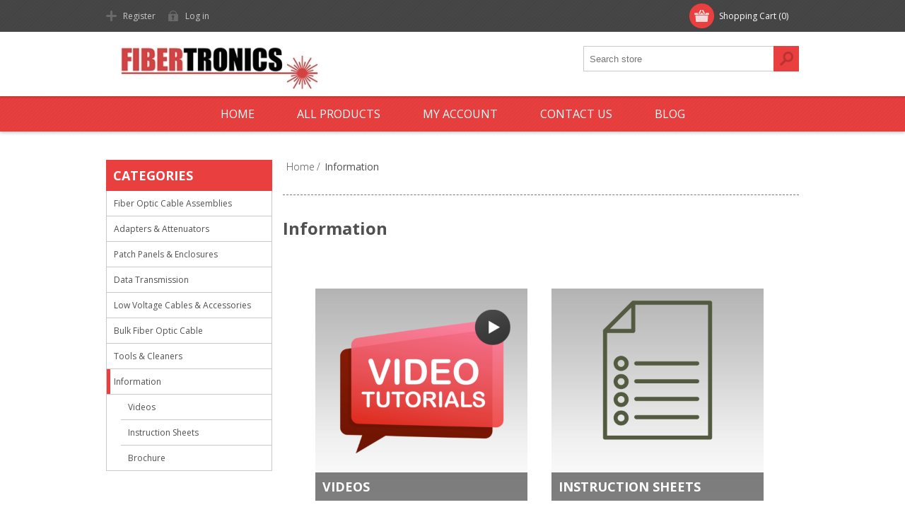

--- FILE ---
content_type: text/html; charset=utf-8
request_url: https://www.fibertronics.com/information-2
body_size: 42918
content:
<!DOCTYPE html><html lang=en dir=ltr class=html-category-page><head><title>Information | Fibertronics, Inc.</title><meta charset=UTF-8><meta name=description content="Find out more about Fibertronics offerings as well as fiber optics in general with our handy resources."><meta name=keywords content=fibertronics,information,certifications,catalog,faq,training,questions><meta name=generator content=nopCommerce><meta name=viewport content="width=device-width, initial-scale=1.0, minimum-scale=1.0, maximum-scale=2.0"><link href="https://fonts.googleapis.com/css?family=Open+Sans:400,300,700&amp;display=swap" rel=stylesheet><meta name=msvalidate.01 content=E04CB9877296F3868844E96F82050008><link rel=icon type=image/png href=/icons/icons_0/favicon-96x96.png sizes=96x96><link rel=icon type=image/svg+xml href=/icons/icons_0/favicon.svg><link rel="shortcut icon" href=/icons/icons_0/favicon.ico><link rel=apple-touch-icon sizes=180x180 href=/icons/icons_0/apple-touch-icon.png><link rel=manifest href=/icons/icons_0/site.webmanifest><link rel=stylesheet href="/css/Category.Head.styles.css?v=ldBrmW5ntH_4GH4W4WpLYafw8F4"><script>window.dataLayer=window.dataLayer||[];dataLayer.push({})</script><script>(function(n,t,i,r,u){n[r]=n[r]||[];n[r].push({"gtm.start":(new Date).getTime(),event:"gtm.js"});var e=t.getElementsByTagName(i)[0],f=t.createElement(i),o=r!="dataLayer"?"&l="+r:"";f.async=!0;f.src="https://www.googletagmanager.com/gtm.js?id="+u+o;e.parentNode.insertBefore(f,e)})(window,document,"script","dataLayer","GTM-MXJBHK55")</script><div class=page_type_gtm style=display:none data-page-type=Category></div><script asp-location=Footer src=/Plugins/NopStation.Plugin.Widgets.GoogleTagManager/Content/js/ns.gtm.js></script><link rel=canonical href=https://www.fibertronics.com/information-2><link href=https://www.fibertronics.com/news/rss/1 rel=alternate type=application/rss+xml title="Fibertronics, Inc.: News"><link rel="shortcut icon" href=/icons/icons_0/favicon.ico><body class=none><input name=__RequestVerificationToken type=hidden value=CfDJ8I2d8mJh3CtHkGdROyyhFl3PrZ3R5_arJ-s_1VxLxlUoLyKFKNvlKJ4OiDHNZRseJ4erNZqN18o0PSRhfAe33KCONjNiLj3VIyjy3NAiIhvKBL27OkqT7zQhCjnefoc4pNpVff2KLa60RBKc8BoPxBY><noscript><iframe src="https://www.googletagmanager.com/ns.html?id=GTM-MXJBHK55" height=0 width=0 style=display:none;visibility:hidden></iframe></noscript><div class=page_type_gtm style=display:none data-page-type=Category></div><script asp-location=Footer src=/Plugins/NopStation.Plugin.Widgets.GoogleTagManager/Content/js/ns.gtm.js></script><div class=ajax-loading-block-window style=display:none></div><div id=dialog-notifications-success title=Notification style=display:none></div><div id=dialog-notifications-error title=Error style=display:none></div><div id=dialog-notifications-warning title=Warning style=display:none></div><div id=bar-notification class=bar-notification-container data-close=Close></div><!--[if lte IE 7]><div style=clear:both;height:59px;text-align:center;position:relative><a href=http://www.microsoft.com/windows/internet-explorer/default.aspx target=_blank> <img src=/Themes/Motion/Content/images/ie_warning.jpg height=42 width=820 alt="You are using an outdated browser. For a faster, safer browsing experience, upgrade for free today."> </a></div><![endif]--><div class=header><div class=header-top><div class=header-centering><div class=shopping-cart-link><div id=topcartlink><a href=/cart class=ico-cart> <span class=cart-label>Shopping Cart</span> <span class=cart-qty>(0)</span> </a></div><div id=flyout-cart class=flyout-cart><div class=mini-shopping-cart><div class=count>You have no items in your shopping cart.</div></div></div></div><div class=header-links-wrapper><div class=header-links><ul><li><a href="/register?returnUrl=%2Finformation-2" class=ico-register>Register</a><li><a href="/login?returnUrl=%2Finformation-2" class=ico-login>Log in</a></ul></div></div><div class=header-selectors-wrapper></div></div></div><div class=header-bottom><div class=header-centering><div class=header-logo><a href="/" class=logo> <img alt="Fibertronics, Inc." src=https://www.fibertronics.com/images/thumbs/0044580_Untitled.png></a></div></div></div></div><div class=overlayOffCanvas></div><div class=responsive-nav-wrapper-parent><div class=responsive-nav-wrapper><div class=menu-title><span>Menu</span></div><div class=search-wrap><span>Search</span><div class="search-box store-search-box"><form method=get id=small-search-box-form action=/search><input type=text class=search-box-text id=small-searchterms autocomplete=off name=q placeholder="Search store" aria-label="Search store">  <input type=hidden class=instantSearchResourceElement data-highlightfirstfoundelement=true data-minkeywordlength=3 data-defaultproductsortoption=0 data-instantsearchurl=/instantSearchFor data-searchpageurl=/search data-searchinproductdescriptions=true data-numberofvisibleproducts=5 data-noresultsresourcetext=" No data found."> <button type=submit class="button-1 search-box-button">Search</button></form></div></div><div class=filters-button><span>Filters</span></div></div></div><div class=justAFixingDivBefore></div><div class=header-menu><div class=close-menu><span>Close</span></div><ul class=mega-menu data-isrtlenabled=false data-enableclickfordropdown=false><li><a href="/" title=Home><span> Home</span></a><li class="has-sublist with-dropdown-in-grid"><span class="with-subcategories single-item-categories labelfornextplusbutton">All Products</span><div class="dropdown categories fullWidth boxes-4"><div class=row-wrapper><div class=row><div class=box><div class=picture-title-wrap><div class=title><a href=/fiber-optic-cable-assemblies-2 title="Fiber Optic Cable Assemblies"><span>Fiber Optic Cable Assemblies</span></a></div><div class=picture><a href=/fiber-optic-cable-assemblies-2 title="Show products in category Fiber Optic Cable Assemblies"> <img class=lazy alt="Picture for category Fiber Optic Cable Assemblies" src="[data-uri]" data-original=https://www.fibertronics.com/images/thumbs/0014678_fiber-optic-cable-assemblies_930.jpeg> </a></div></div><ul class=subcategories><li class=subcategory-item><a href=/custom-built-fiber-optic-cables title="Custom Cable Assemblies"><span>Custom Cable Assemblies</span></a><li class=subcategory-item><a href=/fiber-patch-cables-5 title="Fiber Optic Patch Cables"><span>Fiber Optic Patch Cables</span></a><li class=subcategory-item><a href=/fiber-optic-pigtails-3 title="Fiber Optic Pigtails"><span>Fiber Optic Pigtails</span></a><li class=subcategory-item><a href=/loopbacks-2 title="Fiber Optic Loopbacks"><span>Fiber Optic Loopbacks</span></a><li class=subcategory-item><a href=/splitters-couplers-2 title="Splitters / Couplers "><span>Splitters / Couplers </span></a><li class=subcategory-item><a href=/mode-conditioning-cables-2 title="Mode Conditioning Cables"><span>Mode Conditioning Cables</span></a><li class=subcategory-item><a href=/mtp-mpo-multi-fiber-solution title="MTP®/MPO Multi-Fiber Solutions"><span>MTP&#xAE;/MPO Multi-Fiber Solutions</span></a><li class=subcategory-item><a href=/ft-tap-optitap-compatible-hardened-connector title="FT-Tap™ Hardened Connector"><span>FT-Tap&#x2122; Hardened Connector</span></a><li class=subcategory-item><a href=/flex-circuit title="Fiber Optic Flex Circuit Assemblies"><span>Fiber Optic Flex Circuit Assemblies</span></a><li class=subcategory-item><a href=/mxc title="MXC® Fiber Optic Solutions"><span>MXC&#xAE; Fiber Optic Solutions</span></a></ul></div><div class=box><div class=picture-title-wrap><div class=title><a href=/adapters-accessories-2 title="Adapters &amp; Attenuators"><span>Adapters &amp; Attenuators</span></a></div><div class=picture><a href=/adapters-accessories-2 title="Show products in category Adapters &amp; Attenuators"> <img class=lazy alt="Picture for category Adapters &amp; Attenuators" src="[data-uri]" data-original=https://www.fibertronics.com/images/thumbs/0014679_adapters-attenuators_930.jpeg> </a></div></div><ul class=subcategories><li class=subcategory-item><a href=/adapter-plates-3 title="Adapter Plates"><span>Adapter Plates</span></a><li class=subcategory-item><a href=/adapters-mating-sleeves-3 title="Adapters / Mating Sleeves"><span>Adapters / Mating Sleeves</span></a><li class=subcategory-item><a href=/fiber-optic-attenuators title=Attenuators><span>Attenuators</span></a><li class=subcategory-item><a href=/connectors title=Connectors><span>Connectors</span></a></ul></div><div class=box><div class=picture-title-wrap><div class=title><a href=/networking-3 title="Patch Panels &amp; Enclosures"><span>Patch Panels &amp; Enclosures</span></a></div><div class=picture><a href=/networking-3 title="Show products in category Patch Panels &amp; Enclosures"> <img class=lazy alt="Picture for category Patch Panels &amp; Enclosures" src="[data-uri]" data-original=https://www.fibertronics.com/images/thumbs/0014681_patch-panels-enclosures_930.jpeg> </a></div></div><ul class=subcategories><li class=subcategory-item><a href=/wall-mount-boxes-enclosures title="Termination Boxes"><span>Termination Boxes</span></a><li class=subcategory-item><a href=/termination-boxes-3 title="Splice Closures"><span>Splice Closures</span></a><li class=subcategory-item><a href=/multiport-service-terminal-boxes title="Multiport Service Terminal Boxes"><span>Multiport Service Terminal Boxes</span></a><li class=subcategory-item><a href=/pre-loaded-patch-panel-kits title="Pre-Loaded Fiber Optic Patch Panels"><span>Pre-Loaded Fiber Optic Patch Panels</span></a><li class=subcategory-item><a href=/fiber-optic-patch-panels-3 title="Fiber Optic Patch Panels"><span>Fiber Optic Patch Panels</span></a><li class=subcategory-item><a href=/mtp-cassettes-3 title="MPO Cassettes"><span>MPO Cassettes</span></a><li class=subcategory-item><a href=/shelves-cooling-fans-2 title="Shelves &amp; Cooling Fans"><span>Shelves &amp; Cooling Fans</span></a><li class=subcategory-item><a href=/network-racks-3 title="Patch Panel Brackets"><span>Patch Panel Brackets</span></a><li class=subcategory-item><a href=/cable-management-3 title="Cable Management"><span>Cable Management</span></a></ul></div><div class=box><div class=picture-title-wrap><div class=title><a href=/data-transmission title="Data Transmission"><span>Data Transmission</span></a></div><div class=picture><a href=/data-transmission title="Show products in category Data Transmission"> <img class=lazy alt="Picture for category Data Transmission" src="[data-uri]" data-original=https://www.fibertronics.com/images/thumbs/0014686_data-transmission_930.jpeg> </a></div></div><ul class=subcategories><li class=subcategory-item><a href=/ethernet-to-fiber-media-conver-3 title="Media Converters"><span>Media Converters</span></a><li class=subcategory-item><a href=/switches-3 title=Switches><span>Switches</span></a><li class=subcategory-item><a href=/transceivers-3 title=Transceivers><span>Transceivers</span></a><li class=subcategory-item><a href=/video-over-fiber-converter-2 title="Video Over Fiber Converter"><span>Video Over Fiber Converter</span></a><li class=subcategory-item><a href=/aoc-active-optical-cables title="AOC Active Optical Cables"><span>AOC Active Optical Cables</span></a><li class=subcategory-item><a href=/dac-direct-attach-cables title="DAC Direct Attach Cables"><span>DAC Direct Attach Cables</span></a></ul></div></div><div class=row><div class=box><div class=picture-title-wrap><div class=title><a href=/cat-cables-accessories title="Low Voltage Cables &amp; Accessories"><span>Low Voltage Cables &amp; Accessories</span></a></div><div class=picture><a href=/cat-cables-accessories title="Show products in category Low Voltage Cables &amp; Accessories"> <img class=lazy alt="Picture for category Low Voltage Cables &amp; Accessories" src="[data-uri]" data-original=https://www.fibertronics.com/images/thumbs/0014682_low-voltage-cables-accessories_930.jpeg> </a></div></div><ul class=subcategories><li class=subcategory-item><a href=/cat-patch-cables-3 title="Copper Patch Cables"><span>Copper Patch Cables</span></a><li class=subcategory-item><a href=/bulk-cat-cable title="Bulk Copper Cable"><span>Bulk Copper Cable</span></a><li class=subcategory-item><a href=/cat-patch-panels-3 title="Copper Patch Panels"><span>Copper Patch Panels</span></a><li class=subcategory-item><a href=/keystone-jacks-3 title="Keystone Jacks"><span>Keystone Jacks</span></a><li class=subcategory-item><a href=/keystone-wall-plates title="Keystone Wall Plates"><span>Keystone Wall Plates</span></a></ul></div><div class=box><div class=picture-title-wrap><div class=title><a href=/bulk-fiber-cable title="Bulk Fiber Optic Cable"><span>Bulk Fiber Optic Cable</span></a></div><div class=picture><a href=/bulk-fiber-cable title="Show products in category Bulk Fiber Optic Cable"> <img class=lazy alt="Picture for category Bulk Fiber Optic Cable" src="[data-uri]" data-original=https://www.fibertronics.com/images/thumbs/0014684_bulk-fiber-optic-cable_930.jpeg> </a></div></div><ul class=subcategories><li class=subcategory-item><a href=/fiber-optic-cable-2 title="Simplex, Duplex and Tight Buffer Cable"><span>Simplex, Duplex and Tight Buffer Cable</span></a><li class=subcategory-item><a href=/distribution-cable title="Distribution Fiber Optic Cable "><span>Distribution Fiber Optic Cable </span></a><li class=subcategory-item><a href=/indooroutdoor-cable title="Indoor/Outdoor Tight Buffered Cable"><span>Indoor/Outdoor Tight Buffered Cable</span></a><li class=subcategory-item><a href=/micro-distribution-cable title="Micro Distribution Dry Loose Tube Cable"><span>Micro Distribution Dry Loose Tube Cable</span></a><li class=subcategory-item><a href=/indoor-outdoor-dry-loose-tube-cable title="Indoor/Outdoor Dry Loose Tube Cable"><span>Indoor/Outdoor Dry Loose Tube Cable</span></a><li class=subcategory-item><a href=/outdoor-plant-cable title="Outside Plant Cable"><span>Outside Plant Cable</span></a></ul></div><div class=box><div class=picture-title-wrap><div class=title><a href=/tools-cleaners title="Tools &amp; Cleaners"><span>Tools &amp; Cleaners</span></a></div><div class=picture><a href=/tools-cleaners title="Show products in category Tools &amp; Cleaners"> <img class=lazy alt="Picture for category Tools &amp; Cleaners" src="[data-uri]" data-original=https://www.fibertronics.com/images/thumbs/0014680_tools-cleaners_930.jpeg> </a></div></div><ul class=subcategories><li class=subcategory-item><a href=/fiber-optic-cleaners-3 title="Fiber Optic Cleaners"><span>Fiber Optic Cleaners</span></a><li class=subcategory-item><a href=/fiber-optic-tools-3 title="Fiber Optic Tools"><span>Fiber Optic Tools</span></a><li class=subcategory-item><a href=/fusion-splicing-2 title="Fusion Splicing"><span>Fusion Splicing</span></a><li class=subcategory-item><a href=/fiber-optic-testing title="Fiber Optic Testing"><span>Fiber Optic Testing</span></a><li class=subcategory-item><a href=/visual-fault-locators-3 title="Visual Fault Locators"><span>Visual Fault Locators</span></a></ul></div><div class=box><div class=picture-title-wrap><div class=title><a href=/information-2 title=Information><span>Information</span></a></div><div class=picture><a href=/information-2 title="Show products in category Information"> <img class=lazy alt="Picture for category Information" src="[data-uri]" data-original=https://www.fibertronics.com/images/thumbs/0014685_information_930.jpeg> </a></div></div><ul class=subcategories><li class=subcategory-item><a href=/videos-2 title=Videos><span>Videos</span></a><li class=subcategory-item><a href=/training-product-videos title="Instruction Sheets"><span>Instruction Sheets</span></a><li class=subcategory-item><a href=/brochure title=Brochure><span>Brochure</span></a></ul></div></div></div></div><li><a href=/customer/info title="My Account"><span> My Account</span></a><li><a href=/contactus title="Contact us"><span> Contact us</span></a><li><a href=/blog title=Blog><span> Blog</span></a></ul><div class=menu-title><span>Menu</span></div><ul class=mega-menu-responsive><li><a href="/" title=Home><span> Home</span></a><li class=has-sublist><span class="with-subcategories single-item-categories labelfornextplusbutton">All Products</span><div class=plus-button></div><div class=sublist-wrap><ul class=sublist><li class=back-button><span>back</span><li class=has-sublist><a href=/fiber-optic-cable-assemblies-2 title="Fiber Optic Cable Assemblies" class=with-subcategories><span>Fiber Optic Cable Assemblies</span></a><div class=plus-button></div><div class=sublist-wrap><ul class=sublist><li class=back-button><span>back</span><li class=has-sublist><a href=/custom-built-fiber-optic-cables title="Custom Cable Assemblies" class=with-subcategories><span>Custom Cable Assemblies</span></a><div class=plus-button></div><div class=sublist-wrap><ul class=sublist><li class=back-button><span>back</span><li><a class=lastLevelCategory href=/indoor-custom-cables title="Indoor Custom Fiber Optic Cable Assemblies"><span>Indoor Custom Fiber Optic Cable Assemblies</span></a><li><a class=lastLevelCategory href=/indoor-outdoor-custom-cable title="Indoor/Outdoor Custom Cable Assemblies"><span>Indoor/Outdoor Custom Cable Assemblies</span></a></ul></div><li class=has-sublist><a href=/fiber-patch-cables-5 title="Fiber Optic Patch Cables" class=with-subcategories><span>Fiber Optic Patch Cables</span></a><div class=plus-button></div><div class=sublist-wrap><ul class=sublist><li class=back-button><span>back</span><li><a class=lastLevelCategory href=/fiber-patch-cables-2 title="Fiber Optic Patch Cables"><span>Fiber Optic Patch Cables</span></a><li><a class=lastLevelCategory href=/armored-patch-cables-3 title="Armored Patch Cables"><span>Armored Patch Cables</span></a><li><a class=lastLevelCategory href=/uniboot-fiber-patch-cables title="Uniboot Fiber Patch Cables"><span>Uniboot Fiber Patch Cables</span></a></ul></div><li><a class=lastLevelCategory href=/fiber-optic-pigtails-3 title="Fiber Optic Pigtails"><span>Fiber Optic Pigtails</span></a><li><a class=lastLevelCategory href=/loopbacks-2 title="Fiber Optic Loopbacks"><span>Fiber Optic Loopbacks</span></a><li class=has-sublist><a href=/splitters-couplers-2 title="Splitters / Couplers " class=with-subcategories><span>Splitters / Couplers </span></a><div class=plus-button></div><div class=sublist-wrap><ul class=sublist><li class=back-button><span>back</span><li><a class=lastLevelCategory href=/abs-plc-splitter-boxes title="ABS PLC Splitter Boxes"><span>ABS PLC Splitter Boxes</span></a><li><a class=lastLevelCategory href=/plc-splitters-2 title="PLC Splitters"><span>PLC Splitters</span></a><li><a class=lastLevelCategory href=/fiber-optic-couplers title=Couplers><span>Couplers</span></a></ul></div><li><a class=lastLevelCategory href=/mode-conditioning-cables-2 title="Mode Conditioning Cables"><span>Mode Conditioning Cables</span></a><li class=has-sublist><a href=/mtp-mpo-multi-fiber-solution title="MTP®/MPO Multi-Fiber Solutions" class=with-subcategories><span>MTP&#xAE;/MPO Multi-Fiber Solutions</span></a><div class=plus-button></div><div class=sublist-wrap><ul class=sublist><li class=back-button><span>back</span><li><a class=lastLevelCategory href=/mtp-mtp-patch-cables title="MPO Cable Assemblies"><span>MPO Cable Assemblies</span></a><li><a class=lastLevelCategory href=/mtp-mpo-breakout-cables title="MPO Fanout Cables"><span>MPO Fanout Cables</span></a><li><a class=lastLevelCategory href=/mtp-truck-cables title="MPO Custom Trunk Cable Assemblies"><span>MPO Custom Trunk Cable Assemblies</span></a><li class=has-sublist><a href=/mtp-cassettes-2 title="MPO Cassettes" class=with-subcategories><span>MPO Cassettes</span></a><div class=plus-button></div><div class=sublist-wrap><ul class=sublist><li class=back-button><span>back</span><li><a class=lastLevelCategory href=/optiwave-series-mpo-cassettes title="Optiwave™ Series MPO Cassettes"><span>Optiwave&#x2122; Series MPO Cassettes</span></a><li><a class=lastLevelCategory href=/centicore-hd-series-cassettes title="CentiCore™ HD Series Cassettes"><span>CentiCore&#x2122; HD Series Cassettes</span></a></ul></div><li><a class=lastLevelCategory href=/mtp-adapters-2 title="MPO Adapters"><span>MPO Adapters</span></a><li><a class=lastLevelCategory href=/mtp-loopbacks-3 title="MPO Loopbacks"><span>MPO Loopbacks</span></a></ul></div><li><a class=lastLevelCategory href=/ft-tap-optitap-compatible-hardened-connector title="FT-Tap™ Hardened Connector"><span>FT-Tap&#x2122; Hardened Connector</span></a><li><a class=lastLevelCategory href=/flex-circuit title="Fiber Optic Flex Circuit Assemblies"><span>Fiber Optic Flex Circuit Assemblies</span></a><li><a class=lastLevelCategory href=/mxc title="MXC® Fiber Optic Solutions"><span>MXC&#xAE; Fiber Optic Solutions</span></a></ul></div><li class=has-sublist><a href=/adapters-accessories-2 title="Adapters &amp; Attenuators" class=with-subcategories><span>Adapters &amp; Attenuators</span></a><div class=plus-button></div><div class=sublist-wrap><ul class=sublist><li class=back-button><span>back</span><li class=has-sublist><a href=/adapter-plates-3 title="Adapter Plates" class=with-subcategories><span>Adapter Plates</span></a><div class=plus-button></div><div class=sublist-wrap><ul class=sublist><li class=back-button><span>back</span><li><a class=lastLevelCategory href=/lgx-adapter-plates title="Optiwave™ Series Adapter Plates"><span>Optiwave&#x2122; Series Adapter Plates</span></a><li><a class=lastLevelCategory href=/f-type-adapter-plates title="F-Type Adapter Plates"><span>F-Type Adapter Plates</span></a><li><a class=lastLevelCategory href=/1u-adapter-plates title="1U Adapter Plates"><span>1U Adapter Plates</span></a></ul></div><li class=has-sublist><a href=/adapters-mating-sleeves-3 title="Adapters / Mating Sleeves" class=with-subcategories><span>Adapters / Mating Sleeves</span></a><div class=plus-button></div><div class=sublist-wrap><ul class=sublist><li class=back-button><span>back</span><li><a class=lastLevelCategory href=/bare-fiber-adapters title="Bare Fiber Adapters"><span>Bare Fiber Adapters</span></a><li><a class=lastLevelCategory href=/hybird-adapters title="Hybrid Adapters"><span>Hybrid Adapters</span></a><li><a class=lastLevelCategory href=/terminators title=Terminators><span>Terminators</span></a><li><a class=lastLevelCategory href=/lc-adapters title="LC Adapters"><span>LC Adapters</span></a><li><a class=lastLevelCategory href=/sc-adapters title="SC Adapters"><span>SC Adapters</span></a><li><a class=lastLevelCategory href=/st-adapters title="ST Adapters"><span>ST Adapters</span></a><li><a class=lastLevelCategory href=/fc-adapters title="FC Adapters"><span>FC Adapters</span></a><li><a class=lastLevelCategory href=/mtp-adapters-3 title="MPO Adapters"><span>MPO Adapters</span></a></ul></div><li class=has-sublist><a href=/fiber-optic-attenuators title=Attenuators class=with-subcategories><span>Attenuators</span></a><div class=plus-button></div><div class=sublist-wrap><ul class=sublist><li class=back-button><span>back</span><li><a class=lastLevelCategory href=/in-line-cable-attenuators title="In-Line Cable Attenuators"><span>In-Line Cable Attenuators</span></a><li><a class=lastLevelCategory href=/in-line-male-to-female-attenua title="In-Line Male to Female Attenuators"><span>In-Line Male to Female Attenuators</span></a><li><a class=lastLevelCategory href=/adjustable-air-gap-attenuators-3 title="Adjustable Air Gap Attenuators"><span>Adjustable Air Gap Attenuators</span></a><li><a class=lastLevelCategory href=/bulkhead-attenuators title="Bulkhead Attenuators"><span>Bulkhead Attenuators</span></a><li><a class=lastLevelCategory href=/collimator-variable-optical-at title="Collimator Variable Optical Attenuators"><span>Collimator Variable Optical Attenuators</span></a></ul></div><li class=has-sublist><a href=/connectors title=Connectors class=with-subcategories><span>Connectors</span></a><div class=plus-button></div><div class=sublist-wrap><ul class=sublist><li class=back-button><span>back</span><li><a class=lastLevelCategory href=/splice-on-connectors title="Splice-On Connectors"><span>Splice-On Connectors</span></a><li><a class=lastLevelCategory href=/epoxy-type title="Epoxy Type Connectors"><span>Epoxy Type Connectors</span></a><li><a class=lastLevelCategory href=/fieldconx-fiber-optic-field-installable-connectors title="FieldConx™ Field-Installable Connectors"><span>FieldConx&#x2122; Field-Installable Connectors</span></a><li><a class=lastLevelCategory href=/corning-unicam title="Corning Unicam® Connectors"><span>Corning Unicam&#xAE; Connectors</span></a><li><a class=lastLevelCategory href=/field-installable-connectors title="Field Installable Connectors"><span>Field Installable Connectors</span></a></ul></div></ul></div><li class=has-sublist><a href=/networking-3 title="Patch Panels &amp; Enclosures" class=with-subcategories><span>Patch Panels &amp; Enclosures</span></a><div class=plus-button></div><div class=sublist-wrap><ul class=sublist><li class=back-button><span>back</span><li class=has-sublist><a href=/wall-mount-boxes-enclosures title="Termination Boxes" class=with-subcategories><span>Termination Boxes</span></a><div class=plus-button></div><div class=sublist-wrap><ul class=sublist><li class=back-button><span>back</span><li><a class=lastLevelCategory href=/termination-box-splice-trays title="Termination Box Splice Trays"><span>Termination Box Splice Trays</span></a><li><a class=lastLevelCategory href=/wall-outlets-2 title="Wall Outlets"><span>Wall Outlets</span></a><li><a class=lastLevelCategory href=/termination-boxes title="Termination Boxes"><span>Termination Boxes</span></a><li class=has-sublist><a href=/wall-mount-termination-patch-p title="Wall Mount Termination Boxes" class=with-subcategories><span>Wall Mount Termination Boxes</span></a><div class=plus-button></div><div class=sublist-wrap><ul class=sublist><li class=back-button><span>back</span><li><a class=lastLevelCategory href=/optiwave-series-12-fiber-wall-mount-termination-boxes title="Optiwave™ Series 12 Fiber Wall Mount Termination Boxes"><span>Optiwave&#x2122; Series 12 Fiber Wall Mount Termination Boxes</span></a><li><a class=lastLevelCategory href=/optiwave-series-single-door-wall-mount-termination-boxes title="Optiwave™ Series Single Door Wall Mount Termination Boxes"><span>Optiwave&#x2122; Series Single Door Wall Mount Termination Boxes</span></a><li><a class=lastLevelCategory href=/optiwave-series-double-door-wall-mount-termination-boxes title="Optiwave™ Series Double Door Wall Mount Termination Boxes"><span>Optiwave&#x2122; Series Double Door Wall Mount Termination Boxes</span></a></ul></div></ul></div><li class=has-sublist><a href=/termination-boxes-3 title="Splice Closures" class=with-subcategories><span>Splice Closures</span></a><div class=plus-button></div><div class=sublist-wrap><ul class=sublist><li class=back-button><span>back</span><li><a class=lastLevelCategory href=/horizontal-splice-enclosures title="Splice Closures"><span>Splice Closures</span></a><li><a class=lastLevelCategory href=/splice-trays-2 title="Splice Trays"><span>Splice Trays</span></a><li><a class=lastLevelCategory href=/splice-enclosure-accesories title="Splice Closure Accessories"><span>Splice Closure Accessories</span></a></ul></div><li><a class=lastLevelCategory href=/multiport-service-terminal-boxes title="Multiport Service Terminal Boxes"><span>Multiport Service Terminal Boxes</span></a><li><a class=lastLevelCategory href=/pre-loaded-patch-panel-kits title="Pre-Loaded Fiber Optic Patch Panels"><span>Pre-Loaded Fiber Optic Patch Panels</span></a><li class=has-sublist><a href=/fiber-optic-patch-panels-3 title="Fiber Optic Patch Panels" class=with-subcategories><span>Fiber Optic Patch Panels</span></a><div class=plus-button></div><div class=sublist-wrap><ul class=sublist><li class=back-button><span>back</span><li><a class=lastLevelCategory href=/centicore-hd-series-patch-panels title="CentiCore™ HD Series Patch Panels"><span>CentiCore&#x2122; HD Series Patch Panels</span></a><li><a class=lastLevelCategory href=/f-type-patch-panels title="F-Type Patch Panels"><span>F-Type Patch Panels</span></a><li><a class=lastLevelCategory href=/optiwave-patch-panels title="Optiwave™ Series Patch Panels"><span>Optiwave&#x2122; Series Patch Panels</span></a></ul></div><li class=has-sublist><a href=/mtp-cassettes-3 title="MPO Cassettes" class=with-subcategories><span>MPO Cassettes</span></a><div class=plus-button></div><div class=sublist-wrap><ul class=sublist><li class=back-button><span>back</span><li><a class=lastLevelCategory href=/optiwave-series-mpo-cassettes-2 title="Optiwave™ Series MPO Cassettes"><span>Optiwave&#x2122; Series MPO Cassettes</span></a><li><a class=lastLevelCategory href=/centicore-hd-series-cassettes-2 title="CentiCore™ HD Series Cassettes"><span>CentiCore&#x2122; HD Series Cassettes</span></a></ul></div><li><a class=lastLevelCategory href=/shelves-cooling-fans-2 title="Shelves &amp; Cooling Fans"><span>Shelves &amp; Cooling Fans</span></a><li><a class=lastLevelCategory href=/network-racks-3 title="Patch Panel Brackets"><span>Patch Panel Brackets</span></a><li class=has-sublist><a href=/cable-management-3 title="Cable Management" class=with-subcategories><span>Cable Management</span></a><div class=plus-button></div><div class=sublist-wrap><ul class=sublist><li class=back-button><span>back</span><li><a class=lastLevelCategory href=/fibertrack-indoor-fiber-runner title="FiberTrack™ Indoor Fiber Cable Runner"><span>FiberTrack&#x2122; Indoor Fiber Cable Runner</span></a><li><a class=lastLevelCategory href=/cable-management-2 title="Cable Management"><span>Cable Management</span></a><li><a class=lastLevelCategory href=/fibertrack-accessories title="FiberTrack™ Accessories"><span>FiberTrack&#x2122; Accessories</span></a></ul></div></ul></div><li class=has-sublist><a href=/data-transmission title="Data Transmission" class=with-subcategories><span>Data Transmission</span></a><div class=plus-button></div><div class=sublist-wrap><ul class=sublist><li class=back-button><span>back</span><li><a class=lastLevelCategory href=/ethernet-to-fiber-media-conver-3 title="Media Converters"><span>Media Converters</span></a><li><a class=lastLevelCategory href=/switches-3 title=Switches><span>Switches</span></a><li class=has-sublist><a href=/transceivers-3 title=Transceivers class=with-subcategories><span>Transceivers</span></a><div class=plus-button></div><div class=sublist-wrap><ul class=sublist><li class=back-button><span>back</span><li><a class=lastLevelCategory href=/25g40g100g-transceivers title="25G SFP28,  40G QSFP+, and 100G QSFP28 Transceivers"><span>25G SFP28, 40G QSFP&#x2B;, and 100G QSFP28 Transceivers</span></a><li><a class=lastLevelCategory href=/sfp-transceivers title="10G SFP+ Transceivers"><span>10G SFP&#x2B; Transceivers</span></a><li><a class=lastLevelCategory href=/sfp-transceivers-2 title="1G SFP Transceivers"><span>1G SFP Transceivers</span></a><li><a class=lastLevelCategory href=/xfp-transceivers title="10G XFP Transceivers"><span>10G XFP Transceivers</span></a></ul></div><li><a class=lastLevelCategory href=/video-over-fiber-converter-2 title="Video Over Fiber Converter"><span>Video Over Fiber Converter</span></a><li><a class=lastLevelCategory href=/aoc-active-optical-cables title="AOC Active Optical Cables"><span>AOC Active Optical Cables</span></a><li><a class=lastLevelCategory href=/dac-direct-attach-cables title="DAC Direct Attach Cables"><span>DAC Direct Attach Cables</span></a></ul></div><li class=has-sublist><a href=/cat-cables-accessories title="Low Voltage Cables &amp; Accessories" class=with-subcategories><span>Low Voltage Cables &amp; Accessories</span></a><div class=plus-button></div><div class=sublist-wrap><ul class=sublist><li class=back-button><span>back</span><li><a class=lastLevelCategory href=/cat-patch-cables-3 title="Copper Patch Cables"><span>Copper Patch Cables</span></a><li><a class=lastLevelCategory href=/bulk-cat-cable title="Bulk Copper Cable"><span>Bulk Copper Cable</span></a><li><a class=lastLevelCategory href=/cat-patch-panels-3 title="Copper Patch Panels"><span>Copper Patch Panels</span></a><li><a class=lastLevelCategory href=/keystone-jacks-3 title="Keystone Jacks"><span>Keystone Jacks</span></a><li><a class=lastLevelCategory href=/keystone-wall-plates title="Keystone Wall Plates"><span>Keystone Wall Plates</span></a></ul></div><li class=has-sublist><a href=/bulk-fiber-cable title="Bulk Fiber Optic Cable" class=with-subcategories><span>Bulk Fiber Optic Cable</span></a><div class=plus-button></div><div class=sublist-wrap><ul class=sublist><li class=back-button><span>back</span><li><a class=lastLevelCategory href=/fiber-optic-cable-2 title="Simplex, Duplex and Tight Buffer Cable"><span>Simplex, Duplex and Tight Buffer Cable</span></a><li><a class=lastLevelCategory href=/distribution-cable title="Distribution Fiber Optic Cable "><span>Distribution Fiber Optic Cable </span></a><li><a class=lastLevelCategory href=/indooroutdoor-cable title="Indoor/Outdoor Tight Buffered Cable"><span>Indoor/Outdoor Tight Buffered Cable</span></a><li><a class=lastLevelCategory href=/micro-distribution-cable title="Micro Distribution Dry Loose Tube Cable"><span>Micro Distribution Dry Loose Tube Cable</span></a><li><a class=lastLevelCategory href=/indoor-outdoor-dry-loose-tube-cable title="Indoor/Outdoor Dry Loose Tube Cable"><span>Indoor/Outdoor Dry Loose Tube Cable</span></a><li><a class=lastLevelCategory href=/outdoor-plant-cable title="Outside Plant Cable"><span>Outside Plant Cable</span></a></ul></div><li class=has-sublist><a href=/tools-cleaners title="Tools &amp; Cleaners" class=with-subcategories><span>Tools &amp; Cleaners</span></a><div class=plus-button></div><div class=sublist-wrap><ul class=sublist><li class=back-button><span>back</span><li><a class=lastLevelCategory href=/fiber-optic-cleaners-3 title="Fiber Optic Cleaners"><span>Fiber Optic Cleaners</span></a><li class=has-sublist><a href=/fiber-optic-tools-3 title="Fiber Optic Tools" class=with-subcategories><span>Fiber Optic Tools</span></a><div class=plus-button></div><div class=sublist-wrap><ul class=sublist><li class=back-button><span>back</span><li><a class=lastLevelCategory href=/fieldconx-fiber-optic-tools title="FieldConx™ Fiber Optic Tools"><span>FieldConx&#x2122; Fiber Optic Tools</span></a></ul></div><li class=has-sublist><a href=/fusion-splicing-2 title="Fusion Splicing" class=with-subcategories><span>Fusion Splicing</span></a><div class=plus-button></div><div class=sublist-wrap><ul class=sublist><li class=back-button><span>back</span><li><a class=lastLevelCategory href=/fusion-splicing-accessories title=Accessories><span>Accessories</span></a></ul></div><li><a class=lastLevelCategory href=/fiber-optic-testing title="Fiber Optic Testing"><span>Fiber Optic Testing</span></a><li><a class=lastLevelCategory href=/visual-fault-locators-3 title="Visual Fault Locators"><span>Visual Fault Locators</span></a></ul></div><li class=has-sublist><a href=/information-2 title=Information class=with-subcategories><span>Information</span></a><div class=plus-button></div><div class=sublist-wrap><ul class=sublist><li class=back-button><span>back</span><li class=has-sublist><a href=/videos-2 title=Videos class=with-subcategories><span>Videos</span></a><div class=plus-button></div><div class=sublist-wrap><ul class=sublist><li class=back-button><span>back</span><li><a class=lastLevelCategory href=/training-videos-2 title="FieldConx™ Training / Product Videos"><span>FieldConx&#x2122; Training / Product Videos</span></a><li><a class=lastLevelCategory href=/other-videos title="Other Videos"><span>Other Videos</span></a></ul></div><li class=has-sublist><a href=/training-product-videos title="Instruction Sheets" class=with-subcategories><span>Instruction Sheets</span></a><div class=plus-button></div><div class=sublist-wrap><ul class=sublist><li class=back-button><span>back</span><li><a class=lastLevelCategory href=/instruction-sheets title="FieldConx™ Instruction Sheets"><span>FieldConx&#x2122; Instruction Sheets</span></a></ul></div><li><a class=lastLevelCategory href=/brochure title=Brochure><span>Brochure</span></a></ul></div></ul></div><li><a href=/customer/info title="My Account"><span> My Account</span></a><li><a href=/contactus title="Contact us"><span> Contact us</span></a><li><a href=/blog title=Blog><span> Blog</span></a></ul></div><div class=master-wrapper-page><div class=master-wrapper-content><div class=ajaxCartInfo data-getajaxcartbuttonurl=/NopAjaxCart/GetAjaxCartButtonsAjax data-productpageaddtocartbuttonselector=input.add-to-cart-button data-productboxaddtocartbuttonselector=input.product-box-add-to-cart-button data-productboxproductitemelementselector=.product-item data-usenopnotification=False data-nopnotificationcartresource="The product has been added to your &lt;a href=&#34;/cart&#34;>shopping cart&lt;/a>" data-nopnotificationwishlistresource="The product has been added to your &lt;a href=&#34;/wishlist&#34;>wishlist&lt;/a>" data-enableonproductpage=True data-enableoncatalogpages=True data-minishoppingcartquatityformattingresource=({0}) data-miniwishlistquatityformattingresource=({0}) data-addtowishlistbuttonselector=.add-to-wishlist-button></div><input id=addProductVariantToCartUrl name=addProductVariantToCartUrl type=hidden value=/AddProductFromProductDetailsPageToCartAjax> <input id=addProductToCartUrl name=addProductToCartUrl type=hidden value=/AddProductToCartAjax> <input id=miniShoppingCartUrl name=miniShoppingCartUrl type=hidden value=/MiniShoppingCart> <input id=flyoutShoppingCartUrl name=flyoutShoppingCartUrl type=hidden value=/NopAjaxCartFlyoutShoppingCart> <input id=checkProductAttributesUrl name=checkProductAttributesUrl type=hidden value=/CheckIfProductOrItsAssociatedProductsHasAttributes> <input id=getMiniProductDetailsViewUrl name=getMiniProductDetailsViewUrl type=hidden value=/GetMiniProductDetailsView> <input id=flyoutShoppingCartPanelSelector name=flyoutShoppingCartPanelSelector type=hidden value=#flyout-cart> <input id=shoppingCartMenuLinkSelector name=shoppingCartMenuLinkSelector type=hidden value=span.cart-qty> <input id=wishlistMenuLinkSelector name=wishlistMenuLinkSelector type=hidden value=span.wishlist-qty><div id=product-ribbon-info data-productid=0 data-productboxselector=".product-item, .item-holder" data-productboxpicturecontainerselector=".picture, .item-picture" data-productpagepicturesparentcontainerselector=.product-essential data-productpagebugpicturecontainerselector=.picture data-retrieveproductribbonsurl=/RetrieveProductRibbons></div><div class=quickViewData data-productselector=.product-item data-productselectorchild=.product-item data-retrievequickviewurl=/quickviewdata data-quickviewbuttontext="Quick View" data-quickviewbuttontitle="Quick View" data-isquickviewpopupdraggable=True data-enablequickviewpopupoverlay=True data-accordionpanelsheightstyle=content data-getquickviewbuttonroute=/getquickviewbutton></div><div class=ajax-loading-block-window style=display:none><div class=loading-image></div></div><div class=master-column-wrapper><div class=center-2><div class=breadcrumb><ul itemscope itemtype=http://schema.org/BreadcrumbList><li><a href="/" title=Home>Home</a> <span class=delimiter>/</span><li itemprop=itemListElement itemscope itemtype=http://schema.org/ListItem><strong class=current-item itemprop=name>Information</strong> <span itemprop=item itemscope itemtype=http://schema.org/Thing id=/information-2> </span><meta itemprop=position content=1></ul></div><div class="page category-page"><div class=page-title><h1>Information</h1></div><div class=page-body><div class="category-grid sub-category-grid"><div class=item-grid><div class=item-box><div class=sub-category-item><h2 class=title><a href=/videos-2 title="Show products in category Videos"> Videos </a></h2><div class=picture><a href=/videos-2 title="Show products in category Videos"> <img src="[data-uri]" data-lazyloadsrc=https://www.fibertronics.com/images/thumbs/0046501_videos_450.png alt="Picture for category Videos" title="Show products in category Videos"> </a></div></div></div><div class=item-box><div class=sub-category-item><h2 class=title><a href=/training-product-videos title="Show products in category Instruction Sheets"> Instruction Sheets </a></h2><div class=picture><a href=/training-product-videos title="Show products in category Instruction Sheets"> <img src="[data-uri]" data-lazyloadsrc=https://www.fibertronics.com/images/thumbs/0046569_instruction-sheets_450.png alt="Picture for category Instruction Sheets" title="Show products in category Instruction Sheets"> </a></div></div></div><div class=item-box><div class=sub-category-item><h2 class=title><a href=/brochure title="Show products in category Brochure"> Brochure </a></h2><div class=picture><a href=/brochure title="Show products in category Brochure"> <img src="[data-uri]" data-lazyloadsrc=https://www.fibertronics.com/images/thumbs/0046819_brochure_450.png alt="Picture for category Brochure" title="Show products in category Brochure"> </a></div></div></div></div></div><div class=products-container><div class=ajax-products-busy></div><div class=products-wrapper></div></div></div></div></div><div class=side-2><div class=nopAjaxFilters7Spikes data-categoryid=476 data-manufacturerid=0 data-vendorid=0 data-isonsearchpage=False data-searchkeyword="" data-searchcategoryid=0 data-searchmanufacturerid=0 data-searchvendorid=0 data-searchpricefrom="" data-searchpriceto="" data-searchincludesubcategories=False data-searchinproductdescriptions=False data-searchadvancedsearch=False data-getfilteredproductsurl=/getFilteredProducts data-productslistpanelselector=.product-list data-productsgridpanelselector=.product-grid data-pagerpanelselector=.pager data-pagerpanelintegrationselector=".product-grid, .product-list" data-sortoptionsdropdownselector=#products-orderby data-viewoptionsdropdownselector=#products-viewmode data-productspagesizedropdownselector=#products-pagesize data-filtersuimode=usecheckboxes data-defaultviewmode=grid data-enableinfinitescroll=False data-infinitescrollloadertext="Loading more products ..." data-scrolltoelement=False data-scrolltoelementselector=.product-selectors data-scrolltoelementadditionaloffset=0 data-showselectedfilterspanel=False data-numberofreturnedproductsselector=false data-selectedoptionstargetselector=".nopAjaxFilters7Spikes .filtersPanel:first" data-selectedoptionstargetaction=prependTo data-isrtl=false data-closefilterspanelafterfiltrationinmobile=true data-no-products-window-title="NO RESULTS FOUND" data-no-products-window-message="There are no products for the filters that you selected. Please widen your search criteria."></div><input id=availableSortOptionsJson name=availableSortOptionsJson type=hidden value="[{&#34;Disabled&#34;:false,&#34;Group&#34;:null,&#34;Selected&#34;:true,&#34;Text&#34;:&#34;Price: Low to High&#34;,&#34;Value&#34;:&#34;10&#34;},{&#34;Disabled&#34;:false,&#34;Group&#34;:null,&#34;Selected&#34;:false,&#34;Text&#34;:&#34;Price: High to Low&#34;,&#34;Value&#34;:&#34;11&#34;},{&#34;Disabled&#34;:false,&#34;Group&#34;:null,&#34;Selected&#34;:false,&#34;Text&#34;:&#34;Name: A to Z&#34;,&#34;Value&#34;:&#34;5&#34;},{&#34;Disabled&#34;:false,&#34;Group&#34;:null,&#34;Selected&#34;:false,&#34;Text&#34;:&#34;Name: Z to A&#34;,&#34;Value&#34;:&#34;6&#34;},{&#34;Disabled&#34;:false,&#34;Group&#34;:null,&#34;Selected&#34;:false,&#34;Text&#34;:&#34;Position&#34;,&#34;Value&#34;:&#34;0&#34;},{&#34;Disabled&#34;:false,&#34;Group&#34;:null,&#34;Selected&#34;:false,&#34;Text&#34;:&#34;Created on&#34;,&#34;Value&#34;:&#34;15&#34;}]"> <input id=availableViewModesJson name=availableViewModesJson type=hidden value="[{&#34;Disabled&#34;:false,&#34;Group&#34;:null,&#34;Selected&#34;:true,&#34;Text&#34;:&#34;Grid&#34;,&#34;Value&#34;:&#34;grid&#34;},{&#34;Disabled&#34;:false,&#34;Group&#34;:null,&#34;Selected&#34;:false,&#34;Text&#34;:&#34;List&#34;,&#34;Value&#34;:&#34;list&#34;}]"> <input id=availablePageSizesJson name=availablePageSizesJson type=hidden value="[{&#34;Disabled&#34;:false,&#34;Group&#34;:null,&#34;Selected&#34;:false,&#34;Text&#34;:&#34;2&#34;,&#34;Value&#34;:&#34;2&#34;},{&#34;Disabled&#34;:false,&#34;Group&#34;:null,&#34;Selected&#34;:true,&#34;Text&#34;:&#34;4&#34;,&#34;Value&#34;:&#34;4&#34;},{&#34;Disabled&#34;:false,&#34;Group&#34;:null,&#34;Selected&#34;:false,&#34;Text&#34;:&#34;8&#34;,&#34;Value&#34;:&#34;8&#34;},{&#34;Disabled&#34;:false,&#34;Group&#34;:null,&#34;Selected&#34;:false,&#34;Text&#34;:&#34;12&#34;,&#34;Value&#34;:&#34;12&#34;}]"><div class="block block-category-navigation"><div class=title><strong>Categories</strong></div><div class=listbox><ul class=list><li class=inactive><a href=/fiber-optic-cable-assemblies-2>Fiber Optic Cable Assemblies </a><li class=inactive><a href=/adapters-accessories-2>Adapters &amp; Attenuators </a><li class=inactive><a href=/networking-3>Patch Panels &amp; Enclosures </a><li class=inactive><a href=/data-transmission>Data Transmission </a><li class=inactive><a href=/cat-cables-accessories>Low Voltage Cables &amp; Accessories </a><li class=inactive><a href=/bulk-fiber-cable>Bulk Fiber Optic Cable </a><li class=inactive><a href=/tools-cleaners>Tools &amp; Cleaners </a><li class="active last"><a href=/information-2>Information </a><ul class=sublist><li class=inactive><a href=/videos-2>Videos </a><li class=inactive><a href=/training-product-videos>Instruction Sheets </a><li class=inactive><a href=/brochure>Brochure </a></ul></ul></div></div><div class="block block-popular-tags"><div class=title><strong>Popular tags</strong></div><div class=listbox><div class=tags><ul><li><a href=/100g-q28-s28-aoc-0101 style=font-size:90%>100G-Q28-S28-AOC-0101</a><li><a href=/100g-q28-s28-aoc-0102 style=font-size:90%>100G-Q28-S28-AOC-0102</a><li><a href=/100g-q28-s28-aoc-0103 style=font-size:90%>100G-Q28-S28-AOC-0103</a><li><a href=/100g-q28-s28-aoc-0105 style=font-size:90%>100G-Q28-S28-AOC-0105</a><li><a href=/100g-q28-s28-aoc-0107 style=font-size:90%>100G-Q28-S28-AOC-0107</a><li><a href=/100g-q28-s28-aoc-0110 style=font-size:90%>100G-Q28-S28-AOC-0110</a><li><a href=/100g-q28-s28-aoc-0115 style=font-size:90%>100G-Q28-S28-AOC-0115</a><li><a href=/100g-q28-s28-aoc-0120 style=font-size:90%>100G-Q28-S28-AOC-0120</a><li><a href=/100g-q28-s28-aoc-0125 style=font-size:90%>100G-Q28-S28-AOC-0125</a><li><a href=/100g-q28-s28-aoc-0130 style=font-size:90%>100G-Q28-S28-AOC-0130</a><li><a href=/100g-q28-s28-aoc-0150 style=font-size:90%>100G-Q28-S28-AOC-0150</a><li><a href=/10315 style=font-size:90%>10315</a><li><a href=/10316 style=font-size:90%>10316</a><li><a href=/10336 style=font-size:90%>10336</a><li><a href=/10337 style=font-size:90%>10337</a><li><a href=/10g-sfpp-aoc-0101 style=font-size:90%>10G-SFPP-AOC-0101</a><li><a href=/10g-sfpp-aoc-0201 style=font-size:90%>10G-SFPP-AOC-0201</a><li><a href=/10g-sfpp-aoc-0301 style=font-size:90%>10G-SFPP-AOC-0301</a><li><a href=/10g-sfpp-aoc-0501 style=font-size:90%>10G-SFPP-AOC-0501</a><li><a href=/10g-sfpp-aoc-0701 style=font-size:90%>10G-SFPP-AOC-0701</a><li><a href=/10g-sfpp-aoc-1001 style=font-size:90%>10G-SFPP-AOC-1001</a><li><a href=/10g-sfpp-aoc-1501 style=font-size:90%>10G-SFPP-AOC-1501</a><li><a href=/10g-sfpp-aoc-2001 style=font-size:90%>10G-SFPP-AOC-2001</a><li><a href=/10g-sfpp-aoc-2501 style=font-size:90%>10G-SFPP-AOC-2501</a><li><a href=/10g-sfpp-aoc-3001 style=font-size:90%>10G-SFPP-AOC-3001</a><li><a href=/10gb-4-f01-qsfp style=font-size:90%>10GB-4-F01-QSFP</a><li><a href=/10gb-4-f02-qsfp style=font-size:90%>10GB-4-F02-QSFP</a><li><a href=/10gb-4-f03-qsfp style=font-size:90%>10GB-4-F03-QSFP</a><li><a href=/10gb-4-f05-qsfp style=font-size:90%>10GB-4-F05-QSFP</a><li><a href=/10gb-4-f07-qsfp style=font-size:90%>10GB-4-F07-QSFP</a><li><a href=/10gb-4-f10-qsfp style=font-size:90%>10GB-4-F10-QSFP</a><li><a href=/10gb-4-f15-qsfp style=font-size:90%>10GB-4-F15-QSFP</a><li><a href=/10gb-4-f20-qsfp style=font-size:90%>10GB-4-F20-QSFP</a><li><a href=/10gb-4-f25-qsfp style=font-size:90%>10GB-4-F25-QSFP</a><li><a href=/10gb-4-f30-qsfp style=font-size:90%>10GB-4-F30-QSFP</a><li><a href=/10gb-f01-sfpp style=font-size:90%>10GB-F01-SFPP</a><li><a href=/10gb-f02-sfpp style=font-size:90%>10GB-F02-SFPP</a><li><a href=/10gb-f03-sfpp style=font-size:90%>10GB-F03-SFPP</a><li><a href=/10gb-f05-sfpp style=font-size:90%>10GB-F05-SFPP</a><li><a href=/10gb-f07-sfpp style=font-size:90%>10GB-F07-SFPP</a><li><a href=/10gb-f10-sfpp style=font-size:90%>10GB-F10-SFPP</a><li><a href=/10gb-f15-sfpp style=font-size:90%>10GB-F15-SFPP</a><li><a href=/10gb-f20-sfpp style=font-size:90%>10GB-F20-SFPP</a><li><a href=/10gb-f25-sfpp style=font-size:90%>10GB-F25-SFPP</a><li><a href=/10gb-f30-sfpp style=font-size:90%>10GB-F30-SFPP</a><li><a href=/12036 style=font-size:90%>12036</a><li><a href=/12041 style=font-size:90%>12041</a><li><a href=/12197 style=font-size:90%>12197</a><li><a href=/12198 style=font-size:90%>12198</a><li><a href=/12200 style=font-size:90%>12200</a><li><a href=/12202 style=font-size:90%>12202</a><li><a href=/12203 style=font-size:90%>12203</a><li><a href=/12204 style=font-size:90%>12204</a><li><a href=/12205 style=font-size:90%>12205</a><li><a href=/12212 style=font-size:90%>12212</a><li><a href=/12213 style=font-size:90%>12213</a><li><a href=/12214 style=font-size:90%>12214</a><li><a href=/12215 style=font-size:90%>12215</a><li><a href=/12216 style=font-size:90%>12216</a><li><a href=/12217 style=font-size:90%>12217</a><li><a href=/12218 style=font-size:90%>12218</a><li><a href=/12219 style=font-size:90%>12219</a><li><a href=/12220 style=font-size:90%>12220</a><li><a href=/12222 style=font-size:90%>12222</a><li><a href=/12223 style=font-size:90%>12223</a><li><a href=/12224 style=font-size:90%>12224</a><li><a href=/12225 style=font-size:90%>12225</a><li><a href=/12226 style=font-size:90%>12226</a><li><a href=/12227 style=font-size:90%>12227</a><li><a href=/12228 style=font-size:90%>12228</a><li><a href=/12229 style=font-size:90%>12229</a><li><a href=/12230 style=font-size:90%>12230</a><li><a href=/12431 style=font-size:90%>12431</a><li><a href=/13770 style=font-size:90%>13770</a><li><a href=/13771 style=font-size:90%>13771</a><li><a href=/13772 style=font-size:90%>13772</a><li><a href=/13773 style=font-size:90%>13773</a><li><a href=/13850 style=font-size:90%>13850</a><li><a href=/13851 style=font-size:90%>13851</a><li><a href=/13852 style=font-size:90%>13852</a><li><a href=/13853 style=font-size:90%>13853</a><li><a href=/40g-qsfp-4sfp-aoc-0101 style=font-size:90%>40G-QSFP-4SFP-AOC-0101</a><li><a href=/40g-qsfp-4sfp-aoc-0201 style=font-size:90%>40G-QSFP-4SFP-AOC-0201</a><li><a href=/40g-qsfp-4sfp-aoc-0301 style=font-size:90%>40G-QSFP-4SFP-AOC-0301</a><li><a href=/40g-qsfp-4sfp-aoc-0501 style=font-size:90%>40G-QSFP-4SFP-AOC-0501</a><li><a href=/40g-qsfp-4sfp-aoc-0701 style=font-size:90%>40G-QSFP-4SFP-AOC-0701</a><li><a href=/40g-qsfp-4sfp-aoc-1001 style=font-size:90%>40G-QSFP-4SFP-AOC-1001</a><li><a href=/40g-qsfp-4sfp-aoc-1501 style=font-size:90%>40G-QSFP-4SFP-AOC-1501</a><li><a href=/40g-qsfp-4sfp-aoc-2001 style=font-size:90%>40G-QSFP-4SFP-AOC-2001</a><li><a href=/40g-qsfp-4sfp-aoc-2501 style=font-size:90%>40G-QSFP-4SFP-AOC-2501</a><li><a href=/40g-qsfp-4sfp-aoc-3001 style=font-size:90%>40G-QSFP-4SFP-AOC-3001</a><li><a href=/40g-qsfp-qsfp-aoc-0101 style=font-size:90%>40G-QSFP-QSFP-AOC-0101</a><li><a href=/40g-qsfp-qsfp-aoc-0201 style=font-size:90%>40G-QSFP-QSFP-AOC-0201</a><li><a href=/40g-qsfp-qsfp-aoc-0301 style=font-size:90%>40G-QSFP-QSFP-AOC-0301</a><li><a href=/40g-qsfp-qsfp-aoc-0501 style=font-size:90%>40G-QSFP-QSFP-AOC-0501</a><li><a href=/40g-qsfp-qsfp-aoc-0701 style=font-size:90%>40G-QSFP-QSFP-AOC-0701</a><li><a href=/40g-qsfp-qsfp-aoc-1001 style=font-size:90%>40G-QSFP-QSFP-AOC-1001</a><li><a href=/40g-qsfp-qsfp-aoc-1501 style=font-size:90%>40G-QSFP-QSFP-AOC-1501</a><li><a href=/40g-qsfp-qsfp-aoc-2001 style=font-size:90%>40G-QSFP-QSFP-AOC-2001</a><li><a href=/40g-qsfp-qsfp-aoc-2501 style=font-size:90%>40G-QSFP-QSFP-AOC-2501</a><li><a href=/40g-qsfp-qsfp-aoc-3001 style=font-size:90%>40G-QSFP-QSFP-AOC-3001</a><li><a href=/40g-qsfp-qsfp-aoc-5001 style=font-size:90%>40G-QSFP-QSFP-AOC-5001</a><li><a href=/40gb-f01-qsfp style=font-size:90%>40GB-F01-QSFP</a><li><a href=/40gb-f02-qsfp style=font-size:90%>40GB-F02-QSFP</a><li><a href=/40gb-f03-qsfp style=font-size:90%>40GB-F03-QSFP</a><li><a href=/40gb-f05-qsfp style=font-size:90%>40GB-F05-QSFP</a><li><a href=/40gb-f07-qsfp style=font-size:90%>40GB-F07-QSFP</a><li><a href=/40gb-f10-qsfp style=font-size:90%>40GB-F10-QSFP</a><li><a href=/40gb-f15-qsfp style=font-size:90%>40GB-F15-QSFP</a><li><a href=/40gb-f20-qsfp style=font-size:90%>40GB-F20-QSFP</a><li><a href=/40gb-f25-qsfp style=font-size:90%>40GB-F25-QSFP</a><li><a href=/40gb-f30-qsfp style=font-size:90%>40GB-F30-QSFP</a><li><a href=/40gb-f50-qsfp style=font-size:90%>40GB-F50-QSFP</a><li><a href=/6496 style=font-size:90%>6496</a><li><a href=/6531 style=font-size:90%>6531</a><li><a href=/7868 style=font-size:90%>7868</a><li><a href=/7869 style=font-size:90%>7869</a><li><a href=/8835 style=font-size:90%>8835</a><li><a href=/8852 style=font-size:90%>8852</a><li><a href=/9135 style=font-size:90%>9135</a><li><a href=/9218 style=font-size:90%>9218</a><li><a href=/9220 style=font-size:90%>9220</a><li><a href=/9574 style=font-size:90%>9574</a><li><a href=/aoc-q-4s-100g-10m style=font-size:90%>AOC-Q-4S-100G-10M</a><li><a href=/aoc-q-4s-100g-15m style=font-size:90%>AOC-Q-4S-100G-15M</a><li><a href=/aoc-q-4s-100g-1m style=font-size:90%>AOC-Q-4S-100G-1M</a><li><a href=/aoc-q-4s-100g-20m style=font-size:90%>AOC-Q-4S-100G-20M</a><li><a href=/aoc-q-4s-100g-25m style=font-size:90%>AOC-Q-4S-100G-25M</a><li><a href=/aoc-q-4s-100g-2m style=font-size:90%>AOC-Q-4S-100G-2M</a><li><a href=/aoc-q-4s-100g-30m style=font-size:90%>AOC-Q-4S-100G-30M</a><li><a href=/aoc-q-4s-100g-3m style=font-size:90%>AOC-Q-4S-100G-3M</a><li><a href=/aoc-q-4s-100g-50m style=font-size:90%>AOC-Q-4S-100G-50M</a><li><a href=/aoc-q-4s-100g-5m style=font-size:90%>AOC-Q-4S-100G-5M</a><li><a href=/aoc-q-4s-100g-7m style=font-size:90%>AOC-Q-4S-100G-7M</a><li><a href=/aoc-q-q-100g-10m style=font-size:90%>AOC-Q-Q-100G-10M</a><li><a href=/aoc-q-q-100g-15m style=font-size:90%>AOC-Q-Q-100G-15M</a><li><a href=/aoc-q-q-100g-1m style=font-size:90%>AOC-Q-Q-100G-1M</a><li><a href=/aoc-q-q-100g-20m style=font-size:90%>AOC-Q-Q-100G-20M</a><li><a href=/aoc-q-q-100g-25m style=font-size:90%>AOC-Q-Q-100G-25M</a><li><a href=/aoc-q-q-100g-2m style=font-size:90%>AOC-Q-Q-100G-2M</a><li><a href=/aoc-q-q-100g-30m style=font-size:90%>AOC-Q-Q-100G-30M</a><li><a href=/aoc-q-q-100g-3m style=font-size:90%>AOC-Q-Q-100G-3M</a><li><a href=/aoc-q-q-100g-5m style=font-size:90%>AOC-Q-Q-100G-5M</a><li><a href=/aoc-q-q-100g-7m style=font-size:90%>AOC-Q-Q-100G-7M</a><li><a href=/aoc-q-q-40g-10m style=font-size:90%>AOC-Q-Q-40G-10M</a><li><a href=/aoc-q-q-40g-15m style=font-size:90%>AOC-Q-Q-40G-15M</a><li><a href=/aoc-q-q-40g-1m style=font-size:90%>AOC-Q-Q-40G-1M</a><li><a href=/aoc-q-q-40g-20m style=font-size:90%>AOC-Q-Q-40G-20M</a><li><a href=/aoc-q-q-40g-25m style=font-size:90%>AOC-Q-Q-40G-25M</a><li><a href=/aoc-q-q-40g-2m style=font-size:90%>AOC-Q-Q-40G-2M</a><li><a href=/aoc-q-q-40g-30m style=font-size:90%>AOC-Q-Q-40G-30M</a><li><a href=/aoc-q-q-40g-3m style=font-size:90%>AOC-Q-Q-40G-3M</a><li><a href=/aoc-q-q-40g-50m style=font-size:90%>AOC-Q-Q-40G-50M</a><li><a href=/aoc-q-q-40g-5m style=font-size:90%>AOC-Q-Q-40G-5M</a><li><a href=/aoc-q-q-40g-7m style=font-size:90%>AOC-Q-Q-40G-7M</a><li><a href=/aoc-q28-4sfp28-25g-10m style=font-size:90%>AOC-Q28-4SFP28-25G-10M</a><li><a href=/aoc-q28-4sfp28-25g-15m style=font-size:90%>AOC-Q28-4SFP28-25G-15M</a><li><a href=/aoc-q28-4sfp28-25g-1m style=font-size:90%>AOC-Q28-4SFP28-25G-1M</a><li><a href=/aoc-q28-4sfp28-25g-20m style=font-size:90%>AOC-Q28-4SFP28-25G-20M</a><li><a href=/aoc-q28-4sfp28-25g-25m style=font-size:90%>AOC-Q28-4SFP28-25G-25M</a><li><a href=/aoc-q28-4sfp28-25g-2m style=font-size:90%>AOC-Q28-4SFP28-25G-2M</a><li><a href=/aoc-q28-4sfp28-25g-30m style=font-size:90%>AOC-Q28-4SFP28-25G-30M</a><li><a href=/aoc-q28-4sfp28-25g-3m style=font-size:90%>AOC-Q28-4SFP28-25G-3M</a><li><a href=/aoc-q28-4sfp28-25g-50m style=font-size:90%>AOC-Q28-4SFP28-25G-50M</a><li><a href=/aoc-q28-4sfp28-25g-5m style=font-size:90%>AOC-Q28-4SFP28-25G-5M</a><li><a href=/aoc-q28-4sfp28-25g-7m style=font-size:90%>AOC-Q28-4SFP28-25G-7M</a><li><a href=/aoc-q28-s28-10m style=font-size:90%>AOC-Q28-S28-10M</a><li><a href=/aoc-q28-s28-15m style=font-size:90%>AOC-Q28-S28-15M</a><li><a href=/aoc-q28-s28-1m style=font-size:90%>AOC-Q28-S28-1M</a><li><a href=/aoc-q28-s28-20m style=font-size:90%>AOC-Q28-S28-20M</a><li><a href=/aoc-q28-s28-25m style=font-size:90%>AOC-Q28-S28-25M</a><li><a href=/aoc-q28-s28-2m style=font-size:90%>AOC-Q28-S28-2M</a><li><a href=/aoc-q28-s28-30m style=font-size:90%>AOC-Q28-S28-30M</a><li><a href=/aoc-q28-s28-3m style=font-size:90%>AOC-Q28-S28-3M</a><li><a href=/aoc-q28-s28-50m style=font-size:90%>AOC-Q28-S28-50M</a><li><a href=/aoc-q28-s28-5m style=font-size:90%>AOC-Q28-S28-5M</a><li><a href=/aoc-q28-s28-7m style=font-size:90%>AOC-Q28-S28-7M</a><li><a href=/aoc-qsfp28-100g-10m style=font-size:90%>AOC-QSFP28-100G-10M</a><li><a href=/aoc-qsfp28-100g-15m style=font-size:90%>AOC-QSFP28-100G-15M</a><li><a href=/aoc-qsfp28-100g-1m style=font-size:90%>AOC-QSFP28-100G-1M</a><li><a href=/aoc-qsfp28-100g-20m style=font-size:90%>AOC-QSFP28-100G-20M</a><li><a href=/aoc-qsfp28-100g-25m style=font-size:90%>AOC-QSFP28-100G-25M</a><li><a href=/aoc-qsfp28-100g-2m style=font-size:90%>AOC-QSFP28-100G-2M</a><li><a href=/aoc-qsfp28-100g-30m style=font-size:90%>AOC-QSFP28-100G-30M</a><li><a href=/aoc-qsfp28-100g-3m style=font-size:90%>AOC-QSFP28-100G-3M</a><li><a href=/aoc-qsfp28-100g-5m style=font-size:90%>AOC-QSFP28-100G-5M</a><li><a href=/aoc-qsfp28-100g-7m style=font-size:90%>AOC-QSFP28-100G-7M</a><li><a href=/aoc-s-s-10g-10m style=font-size:90%>AOC-S-S-10G-10M</a><li><a href=/aoc-s-s-10g-15m style=font-size:90%>AOC-S-S-10G-15M</a><li><a href=/aoc-s-s-10g-1m style=font-size:90%>AOC-S-S-10G-1M</a><li><a href=/aoc-s-s-10g-20m style=font-size:90%>AOC-S-S-10G-20M</a><li><a href=/aoc-s-s-10g-25m style=font-size:90%>AOC-S-S-10G-25M</a><li><a href=/aoc-s-s-10g-2m style=font-size:90%>AOC-S-S-10G-2M</a><li><a href=/aoc-s-s-10g-30m style=font-size:90%>AOC-S-S-10G-30M</a><li><a href=/aoc-s-s-10g-3m style=font-size:90%>AOC-S-S-10G-3M</a><li><a href=/aoc-s-s-10g-5m style=font-size:90%>AOC-S-S-10G-5M</a><li><a href=/aoc-s-s-10g-7m style=font-size:90%>AOC-S-S-10G-7M</a><li><a href=/aoc-s-s-25g-10m style=font-size:90%>AOC-S-S-25G-10M</a><li><a href=/aoc-s-s-25g-15m style=font-size:90%>AOC-S-S-25G-15M</a><li><a href=/aoc-s-s-25g-1m style=font-size:90%>AOC-S-S-25G-1M</a><li><a href=/aoc-s-s-25g-20m style=font-size:90%>AOC-S-S-25G-20M</a><li><a href=/aoc-s-s-25g-25m style=font-size:90%>AOC-S-S-25G-25M</a><li><a href=/aoc-s-s-25g-30m style=font-size:90%>AOC-S-S-25G-30M</a><li><a href=/aoc-s-s-25g-3m style=font-size:90%>AOC-S-S-25G-3M</a><li><a href=/aoc-s-s-25g-5m style=font-size:90%>AOC-S-S-25G-5M</a><li><a href=/aoc-s-s-25g-7m style=font-size:90%>AOC-S-S-25G-7M</a><li><a href=/c6-utp-black style=font-size:90%>c6-utp-black</a><li><a href=/c6-utp-blue style=font-size:90%>c6-utp-blue</a><li><a href=/c6-utp-brown style=font-size:90%>c6-utp-brown</a><li><a href=/c6-utp-green style=font-size:90%>c6-utp-green</a><li><a href=/c6-utp-grey style=font-size:90%>c6-utp-grey</a><li><a href=/c6-utp-orange style=font-size:90%>c6-utp-orange</a><li><a href=/c6-utp-pink style=font-size:90%>c6-utp-pink</a><li><a href=/c6-utp-purple style=font-size:90%>c6-utp-purple</a><li><a href=/c6-utp-red style=font-size:90%>c6-utp-red</a><li><a href=/c6-utp-white style=font-size:90%>c6-utp-white</a><li><a href=/c6-utp-yellow style=font-size:90%>c6-utp-yellow</a><li><a href=/cat5e-black-05ft style=font-size:90%>CAT5E-BLACK-0.5FT</a><li><a href=/cat5e-black-100ft style=font-size:90%>CAT5E-BLACK-100FT</a><li><a href=/cat5e-black-10ft style=font-size:90%>CAT5E-BLACK-10FT</a><li><a href=/cat5e-black-14ft style=font-size:90%>CAT5E-BLACK-14FT</a><li><a href=/cat5e-black-1ft style=font-size:90%>CAT5E-BLACK-1FT</a><li><a href=/cat5e-black-20ft style=font-size:90%>CAT5E-BLACK-20FT</a><li><a href=/cat5e-black-25ft style=font-size:90%>CAT5E-BLACK-25FT</a><li><a href=/cat5e-black-2ft style=font-size:90%>CAT5E-BLACK-2FT</a><li><a href=/cat5e-black-30ft style=font-size:90%>CAT5E-BLACK-30FT</a><li><a href=/cat5e-black-3ft style=font-size:90%>CAT5E-BLACK-3FT</a><li><a href=/cat5e-black-50ft style=font-size:90%>CAT5E-BLACK-50FT</a><li><a href=/cat5e-black-5ft-2 style=font-size:90%>CAT5E-BLACK-5FT</a><li><a href=/cat5e-black-75ft style=font-size:90%>CAT5E-BLACK-75FT</a><li><a href=/cat5e-black-7ft style=font-size:90%>CAT5E-BLACK-7FT</a><li><a href=/cat5e-blue-05ft style=font-size:90%>CAT5E-BLUE-0.5FT</a><li><a href=/cat5e-blue-100ft style=font-size:90%>CAT5E-BLUE-100FT</a><li><a href=/cat5e-blue-10ft style=font-size:90%>CAT5E-BLUE-10FT</a><li><a href=/cat5e-blue-14ft style=font-size:90%>CAT5E-BLUE-14FT</a><li><a href=/cat5e-blue-1ft style=font-size:90%>CAT5E-BLUE-1FT</a><li><a href=/cat5e-blue-20ft style=font-size:90%>CAT5E-BLUE-20FT</a><li><a href=/cat5e-blue-25ft style=font-size:90%>CAT5E-BLUE-25FT</a><li><a href=/cat5e-blue-2ft style=font-size:90%>CAT5E-BLUE-2FT</a><li><a href=/cat5e-blue-30ft style=font-size:90%>CAT5E-BLUE-30FT</a><li><a href=/cat5e-blue-3ft style=font-size:90%>CAT5E-BLUE-3FT</a><li><a href=/cat5e-blue-50ft style=font-size:90%>CAT5E-BLUE-50FT</a><li><a href=/cat5e-blue-5ft style=font-size:90%>CAT5E-BLUE-5FT</a><li><a href=/cat5e-blue-75ft style=font-size:90%>CAT5E-BLUE-75FT</a><li><a href=/cat5e-blue-7ft style=font-size:90%>CAT5E-BLUE-7FT</a><li><a href=/cat5e-gray-05ft style=font-size:90%>CAT5E-GRAY-0.5FT</a><li><a href=/cat5e-gray-100ft style=font-size:90%>CAT5E-GRAY-100FT</a><li><a href=/cat5e-gray-10ft style=font-size:90%>CAT5E-GRAY-10FT</a><li><a href=/cat5e-gray-14ft style=font-size:90%>CAT5E-GRAY-14FT</a><li><a href=/cat5e-gray-1ft style=font-size:90%>CAT5E-GRAY-1FT</a><li><a href=/cat5e-gray-20ft style=font-size:90%>CAT5E-GRAY-20FT</a><li><a href=/cat5e-gray-25ft style=font-size:90%>CAT5E-GRAY-25FT</a><li><a href=/cat5e-gray-2ft style=font-size:90%>CAT5E-GRAY-2FT</a><li><a href=/cat5e-gray-30ft style=font-size:90%>CAT5E-GRAY-30FT</a><li><a href=/cat5e-gray-3ft style=font-size:90%>CAT5E-GRAY-3FT</a><li><a href=/cat5e-gray-50ft style=font-size:90%>CAT5E-GRAY-50FT</a><li><a href=/cat5e-gray-5ft style=font-size:90%>CAT5E-GRAY-5FT</a><li><a href=/cat5e-gray-75ft style=font-size:90%>CAT5E-GRAY-75FT</a><li><a href=/cat5e-gray-7ft style=font-size:90%>CAT5E-GRAY-7FT</a><li><a href=/cat5e-green-05ft style=font-size:90%>CAT5E-GREEN-0.5FT</a><li><a href=/cat5e-green-100ft style=font-size:90%>CAT5E-GREEN-100FT</a><li><a href=/cat5e-green-10ft style=font-size:90%>CAT5E-GREEN-10FT</a><li><a href=/cat5e-green-14ft style=font-size:90%>CAT5E-GREEN-14FT</a><li><a href=/cat5e-green-1ft style=font-size:90%>CAT5E-GREEN-1FT</a><li><a href=/cat5e-green-20ft style=font-size:90%>CAT5E-GREEN-20FT</a><li><a href=/cat5e-green-25ft style=font-size:90%>CAT5E-GREEN-25FT</a><li><a href=/cat5e-green-2ft style=font-size:90%>CAT5E-GREEN-2FT</a><li><a href=/cat5e-green-30ft style=font-size:90%>CAT5E-GREEN-30FT</a><li><a href=/cat5e-green-3ft style=font-size:90%>CAT5E-GREEN-3FT</a><li><a href=/cat5e-green-50ft style=font-size:90%>CAT5E-GREEN-50FT</a><li><a href=/cat5e-green-5ft style=font-size:90%>CAT5E-GREEN-5FT</a><li><a href=/cat5e-green-75ft style=font-size:90%>CAT5E-GREEN-75FT</a><li><a href=/cat5e-green-7ft style=font-size:90%>CAT5E-GREEN-7FT</a><li><a href=/cat5e-orange-05ft style=font-size:90%>CAT5E-ORANGE-0.5FT</a><li><a href=/cat5e-orange-100ft style=font-size:90%>CAT5E-ORANGE-100FT</a><li><a href=/cat5e-orange-10ft style=font-size:90%>CAT5E-ORANGE-10FT</a><li><a href=/cat5e-orange-14ft style=font-size:90%>CAT5E-ORANGE-14FT</a><li><a href=/cat5e-orange-1ft style=font-size:90%>CAT5E-ORANGE-1FT</a><li><a href=/cat5e-orange-20ft style=font-size:90%>CAT5E-ORANGE-20FT</a><li><a href=/cat5e-orange-25ft style=font-size:90%>CAT5E-ORANGE-25FT</a><li><a href=/cat5e-orange-2ft style=font-size:90%>CAT5E-ORANGE-2FT</a><li><a href=/cat5e-orange-30ft style=font-size:90%>CAT5E-ORANGE-30FT</a><li><a href=/cat5e-orange-3ft style=font-size:90%>CAT5E-ORANGE-3FT</a><li><a href=/cat5e-orange-50ft style=font-size:90%>CAT5E-ORANGE-50FT</a><li><a href=/cat5e-orange-5ft style=font-size:90%>CAT5E-ORANGE-5FT</a><li><a href=/cat5e-orange-75ft style=font-size:90%>CAT5E-ORANGE-75FT</a><li><a href=/cat5e-orange-7ft style=font-size:90%>CAT5E-ORANGE-7FT</a><li><a href=/cat5e-purple-05ft style=font-size:90%>CAT5E-PURPLE-0.5FT</a><li><a href=/cat5e-purple-100ft style=font-size:90%>CAT5E-PURPLE-100FT</a><li><a href=/cat5e-purple-10ft style=font-size:90%>CAT5E-PURPLE-10FT</a><li><a href=/cat5e-purple-14ft style=font-size:90%>CAT5E-PURPLE-14FT</a><li><a href=/cat5e-purple-1ft style=font-size:90%>CAT5E-PURPLE-1FT</a><li><a href=/cat5e-purple-20ft style=font-size:90%>CAT5E-PURPLE-20FT</a><li><a href=/cat5e-purple-25ft style=font-size:90%>CAT5E-PURPLE-25FT</a><li><a href=/cat5e-purple-2ft style=font-size:90%>CAT5E-PURPLE-2FT</a><li><a href=/cat5e-purple-30ft style=font-size:90%>CAT5E-PURPLE-30FT</a><li><a href=/cat5e-purple-3ft style=font-size:90%>CAT5E-PURPLE-3FT</a><li><a href=/cat5e-purple-50ft style=font-size:90%>CAT5E-PURPLE-50FT</a><li><a href=/cat5e-purple-5ft style=font-size:90%>CAT5E-PURPLE-5FT</a><li><a href=/cat5e-purple-75ft style=font-size:90%>CAT5E-PURPLE-75FT</a><li><a href=/cat5e-purple-7ft style=font-size:90%>CAT5E-PURPLE-7FT</a><li><a href=/cat5e-red-05ft style=font-size:90%>CAT5E-RED-0.5FT</a><li><a href=/cat5e-red-100ft style=font-size:90%>CAT5E-RED-100FT</a><li><a href=/cat5e-red-10ft style=font-size:90%>CAT5E-RED-10FT</a><li><a href=/cat5e-red-14ft style=font-size:90%>CAT5E-RED-14FT</a><li><a href=/cat5e-red-1ft style=font-size:90%>CAT5E-RED-1FT</a><li><a href=/cat5e-red-20ft style=font-size:90%>CAT5E-RED-20FT</a><li><a href=/cat5e-red-25ft style=font-size:90%>CAT5E-RED-25FT</a><li><a href=/cat5e-red-2ft style=font-size:90%>CAT5E-RED-2FT</a><li><a href=/cat5e-red-30ft style=font-size:90%>CAT5E-RED-30FT</a><li><a href=/cat5e-red-3ft style=font-size:90%>CAT5E-RED-3FT</a><li><a href=/cat5e-red-50ft style=font-size:90%>CAT5E-RED-50FT</a><li><a href=/cat5e-red-5ft style=font-size:90%>CAT5E-RED-5FT</a><li><a href=/cat5e-red-75ft style=font-size:90%>CAT5E-RED-75FT</a><li><a href=/cat5e-red-7ft style=font-size:90%>CAT5E-RED-7FT</a><li><a href=/cat5e-shld-005-b style=font-size:90%>CAT5E-SHLD-00.5-B</a><li><a href=/cat5e-shld-004-b style=font-size:90%>CAT5E-SHLD-004-B</a><li><a href=/cat5e-shld-008-b style=font-size:90%>CAT5E-SHLD-008-B</a><li><a href=/cat5e-white-05ft style=font-size:90%>CAT5E-WHITE-0.5FT</a><li><a href=/cat5e-white-100ft style=font-size:90%>CAT5E-WHITE-100FT</a><li><a href=/cat5e-white-10ft style=font-size:90%>CAT5E-WHITE-10FT</a><li><a href=/cat5e-white-14ft style=font-size:90%>CAT5E-WHITE-14FT</a><li><a href=/cat5e-white-1ft style=font-size:90%>CAT5E-WHITE-1FT</a><li><a href=/cat5e-white-20ft style=font-size:90%>CAT5E-WHITE-20FT</a><li><a href=/cat5e-white-25ft style=font-size:90%>CAT5E-WHITE-25FT</a><li><a href=/cat5e-white-2ft style=font-size:90%>CAT5E-WHITE-2FT</a><li><a href=/cat5e-white-30ft style=font-size:90%>CAT5E-WHITE-30FT</a><li><a href=/cat5e-white-3ft style=font-size:90%>CAT5E-WHITE-3FT</a><li><a href=/cat5e-white-50ft style=font-size:90%>CAT5E-WHITE-50FT</a><li><a href=/cat5e-white-5ft style=font-size:90%>CAT5E-WHITE-5FT</a><li><a href=/cat5e-white-75ft style=font-size:90%>CAT5E-WHITE-75FT</a><li><a href=/cat5e-white-7ft style=font-size:90%>CAT5E-WHITE-7FT</a><li><a href=/cat5e-yellow-05ft style=font-size:90%>CAT5E-YELLOW-0.5FT</a><li><a href=/cat5e-yellow-100ft style=font-size:90%>CAT5E-YELLOW-100FT</a><li><a href=/cat5e-yellow-10ft style=font-size:90%>CAT5E-YELLOW-10FT</a><li><a href=/cat5e-yellow-14ft style=font-size:90%>CAT5E-YELLOW-14FT</a><li><a href=/cat5e-yellow-1ft style=font-size:90%>CAT5E-YELLOW-1FT</a><li><a href=/cat5e-yellow-20ft style=font-size:90%>CAT5E-YELLOW-20FT</a><li><a href=/cat5e-yellow-25ft style=font-size:90%>CAT5E-YELLOW-25FT</a><li><a href=/cat5e-yellow-2ft style=font-size:90%>CAT5E-YELLOW-2FT</a><li><a href=/cat5e-yellow-30ft style=font-size:90%>CAT5E-YELLOW-30FT</a><li><a href=/cat5e-yellow-3ft style=font-size:90%>CAT5E-YELLOW-3FT</a><li><a href=/cat5e-yellow-50ft style=font-size:90%>CAT5E-YELLOW-50FT</a><li><a href=/cat5e-yellow-5ft style=font-size:90%>CAT5E-YELLOW-5FT</a><li><a href=/cat5e-yellow-75ft style=font-size:90%>CAT5E-YELLOW-75FT</a><li><a href=/cat5e-yellow-7ft style=font-size:90%>CAT5E-YELLOW-7FT</a><li><a href=/cat6-black-05ft style=font-size:90%>CAT6-BLACK-0.5FT</a><li><a href=/cat6-black-100ft style=font-size:90%>CAT6-BLACK-100FT</a><li><a href=/cat6-black-10ft style=font-size:90%>CAT6-BLACK-10FT</a><li><a href=/cat6-black-14ft style=font-size:90%>CAT6-BLACK-14FT</a><li><a href=/cat6-black-1ft style=font-size:90%>CAT6-BLACK-1FT</a><li><a href=/cat6-black-20ft style=font-size:90%>CAT6-BLACK-20FT</a><li><a href=/cat6-black-25ft style=font-size:90%>CAT6-BLACK-25FT</a><li><a href=/cat6-black-2ft style=font-size:90%>CAT6-BLACK-2FT</a><li><a href=/cat6-black-30ft style=font-size:90%>CAT6-BLACK-30FT</a><li><a href=/cat6-black-3ft style=font-size:90%>CAT6-BLACK-3FT</a><li><a href=/cat6-black-50ft style=font-size:90%>CAT6-BLACK-50FT</a><li><a href=/cat6-black-5ft style=font-size:90%>CAT6-BLACK-5FT</a><li><a href=/cat6-black-75ft style=font-size:90%>CAT6-BLACK-75FT</a><li><a href=/cat6-black-7ft style=font-size:90%>CAT6-BLACK-7FT</a><li><a href=/cat6-blue-05ft style=font-size:90%>CAT6-BLUE-0.5FT</a><li><a href=/cat6-blue-100ft style=font-size:90%>CAT6-BLUE-100FT</a><li><a href=/cat6-blue-10ft style=font-size:90%>CAT6-BLUE-10FT</a><li><a href=/cat6-blue-14ft style=font-size:90%>CAT6-BLUE-14FT</a><li><a href=/cat6-blue-1ft style=font-size:90%>CAT6-BLUE-1FT</a><li><a href=/cat6-blue-20ft style=font-size:90%>CAT6-BLUE-20FT</a><li><a href=/cat6-blue-25ft style=font-size:90%>CAT6-BLUE-25FT</a><li><a href=/cat6-blue-2ft style=font-size:90%>CAT6-BLUE-2FT</a><li><a href=/cat6-blue-30ft style=font-size:90%>CAT6-BLUE-30FT</a><li><a href=/cat6-blue-3ft style=font-size:90%>CAT6-BLUE-3FT</a><li><a href=/cat6-blue-50ft style=font-size:90%>CAT6-BLUE-50FT</a><li><a href=/cat6-blue-5ft style=font-size:90%>CAT6-BLUE-5FT</a><li><a href=/cat6-blue-75ft style=font-size:90%>CAT6-BLUE-75FT</a><li><a href=/cat6-blue-7ft style=font-size:90%>CAT6-BLUE-7FT</a><li><a href=/cat6-gray-05ft style=font-size:90%>CAT6-GRAY-0.5FT</a><li><a href=/cat6-gray-100ft style=font-size:90%>CAT6-GRAY-100FT</a><li><a href=/cat6-gray-10ft style=font-size:90%>CAT6-GRAY-10FT</a><li><a href=/cat6-gray-14ft style=font-size:90%>CAT6-GRAY-14FT</a><li><a href=/cat6-gray-1ft style=font-size:90%>CAT6-GRAY-1FT</a><li><a href=/cat6-gray-20ft style=font-size:90%>CAT6-GRAY-20FT</a><li><a href=/cat6-gray-25ft style=font-size:90%>CAT6-GRAY-25FT</a><li><a href=/cat6-gray-2ft style=font-size:90%>CAT6-GRAY-2FT</a><li><a href=/cat6-gray-30ft style=font-size:90%>CAT6-GRAY-30FT</a><li><a href=/cat6-gray-3ft style=font-size:90%>CAT6-GRAY-3FT</a><li><a href=/cat6-gray-50ft style=font-size:90%>CAT6-GRAY-50FT</a><li><a href=/cat6-gray-5ft style=font-size:90%>CAT6-GRAY-5FT</a><li><a href=/cat6-gray-75ft style=font-size:90%>CAT6-GRAY-75FT</a><li><a href=/cat6-gray-7ft style=font-size:90%>CAT6-GRAY-7FT</a><li><a href=/cat6-green-05ft style=font-size:90%>CAT6-GREEN-0.5FT</a><li><a href=/cat6-green-100ft style=font-size:90%>CAT6-GREEN-100FT</a><li><a href=/cat6-green-10ft style=font-size:90%>CAT6-GREEN-10FT</a><li><a href=/cat6-green-14ft style=font-size:90%>CAT6-GREEN-14FT</a><li><a href=/cat6-green-1ft style=font-size:90%>CAT6-GREEN-1FT</a><li><a href=/cat6-green-20ft style=font-size:90%>CAT6-GREEN-20FT</a><li><a href=/cat6-green-25ft style=font-size:90%>CAT6-GREEN-25FT</a><li><a href=/cat6-green-2ft style=font-size:90%>CAT6-GREEN-2FT</a><li><a href=/cat6-green-30ft style=font-size:90%>CAT6-GREEN-30FT</a><li><a href=/cat6-green-3ft style=font-size:90%>CAT6-GREEN-3FT</a><li><a href=/cat6-green-50ft style=font-size:90%>CAT6-GREEN-50FT</a><li><a href=/cat6-green-5ft style=font-size:90%>CAT6-GREEN-5FT</a><li><a href=/cat6-green-75ft style=font-size:90%>CAT6-GREEN-75FT</a><li><a href=/cat6-green-7ft style=font-size:90%>CAT6-GREEN-7FT</a><li><a href=/cat6-orange-05ft style=font-size:90%>CAT6-ORANGE-0.5FT</a><li><a href=/cat6-orange-100ft style=font-size:90%>CAT6-ORANGE-100FT</a><li><a href=/cat6-orange-10ft style=font-size:90%>CAT6-ORANGE-10FT</a><li><a href=/cat6-orange-14ft style=font-size:90%>CAT6-ORANGE-14FT</a><li><a href=/cat6-orange-1ft style=font-size:90%>CAT6-ORANGE-1FT</a><li><a href=/cat6-orange-20ft style=font-size:90%>CAT6-ORANGE-20FT</a><li><a href=/cat6-orange-25ft style=font-size:90%>CAT6-ORANGE-25FT</a><li><a href=/cat6-orange-2ft style=font-size:90%>CAT6-ORANGE-2FT</a><li><a href=/cat6-orange-30ft style=font-size:90%>CAT6-ORANGE-30FT</a><li><a href=/cat6-orange-3ft style=font-size:90%>CAT6-ORANGE-3FT</a><li><a href=/cat6-orange-50ft style=font-size:90%>CAT6-ORANGE-50FT</a><li><a href=/cat6-orange-5ft style=font-size:90%>CAT6-ORANGE-5FT</a><li><a href=/cat6-orange-75ft style=font-size:90%>CAT6-ORANGE-75FT</a><li><a href=/cat6-orange-7ft style=font-size:90%>CAT6-ORANGE-7FT</a><li><a href=/cat6-purple-05ft style=font-size:90%>CAT6-PURPLE-0.5FT</a><li><a href=/cat6-purple-100ft style=font-size:90%>CAT6-PURPLE-100FT</a><li><a href=/cat6-purple-10ft style=font-size:90%>CAT6-PURPLE-10FT</a><li><a href=/cat6-purple-14ft style=font-size:90%>CAT6-PURPLE-14FT</a><li><a href=/cat6-purple-1ft style=font-size:90%>CAT6-PURPLE-1FT</a><li><a href=/cat6-purple-20ft style=font-size:90%>CAT6-PURPLE-20FT</a><li><a href=/cat6-purple-25ft style=font-size:90%>CAT6-PURPLE-25FT</a><li><a href=/cat6-purple-2ft style=font-size:90%>CAT6-PURPLE-2FT</a><li><a href=/cat6-purple-30ft style=font-size:90%>CAT6-PURPLE-30FT</a><li><a href=/cat6-purple-3ft style=font-size:90%>CAT6-PURPLE-3FT</a><li><a href=/cat6-purple-50ft style=font-size:90%>CAT6-PURPLE-50FT</a><li><a href=/cat6-purple-5ft style=font-size:90%>CAT6-PURPLE-5FT</a><li><a href=/cat6-purple-75ft style=font-size:90%>CAT6-PURPLE-75FT</a><li><a href=/cat6-purple-7ft style=font-size:90%>CAT6-PURPLE-7FT</a><li><a href=/cat6-red-05ft style=font-size:90%>CAT6-RED-0.5FT</a><li><a href=/cat6-red-100ft style=font-size:90%>CAT6-RED-100FT</a><li><a href=/cat6-red-10ft style=font-size:90%>CAT6-RED-10FT</a><li><a href=/cat6-red-14ft style=font-size:90%>CAT6-RED-14FT</a><li><a href=/cat6-red-1ft style=font-size:90%>CAT6-RED-1FT</a><li><a href=/cat6-red-20ft style=font-size:90%>CAT6-RED-20FT</a><li><a href=/cat6-red-25ft style=font-size:90%>CAT6-RED-25FT</a><li><a href=/cat6-red-2ft style=font-size:90%>CAT6-RED-2FT</a><li><a href=/cat6-red-30ft style=font-size:90%>CAT6-RED-30FT</a><li><a href=/cat6-red-3ft style=font-size:90%>CAT6-RED-3FT</a><li><a href=/cat6-red-50ft style=font-size:90%>CAT6-RED-50FT</a><li><a href=/cat6-red-5ft style=font-size:90%>CAT6-RED-5FT</a><li><a href=/cat6-red-75ft style=font-size:90%>CAT6-RED-75FT</a><li><a href=/cat6-red-7ft style=font-size:90%>CAT6-RED-7FT</a><li><a href=/cat6-white-05ft style=font-size:90%>CAT6-WHITE-0.5FT</a><li><a href=/cat6-white-100ft style=font-size:90%>CAT6-WHITE-100FT</a><li><a href=/cat6-white-10ft style=font-size:90%>CAT6-WHITE-10FT</a><li><a href=/cat6-white-14ft style=font-size:90%>CAT6-WHITE-14FT</a><li><a href=/cat6-white-1ft style=font-size:90%>CAT6-WHITE-1FT</a><li><a href=/cat6-white-20ft style=font-size:90%>CAT6-WHITE-20FT</a><li><a href=/cat6-white-25ft style=font-size:90%>CAT6-WHITE-25FT</a><li><a href=/cat6-white-2ft style=font-size:90%>CAT6-WHITE-2FT</a><li><a href=/cat6-white-30ft style=font-size:90%>CAT6-WHITE-30FT</a><li><a href=/cat6-white-3ft style=font-size:90%>CAT6-WHITE-3FT</a><li><a href=/cat6-white-50ft style=font-size:90%>CAT6-WHITE-50FT</a><li><a href=/cat6-white-5ft style=font-size:90%>CAT6-WHITE-5FT</a><li><a href=/cat6-white-75ft style=font-size:90%>CAT6-WHITE-75FT</a><li><a href=/cat6-white-7ft style=font-size:90%>CAT6-WHITE-7FT</a><li><a href=/cat6-yellow-05ft style=font-size:90%>CAT6-YELLOW-0.5FT</a><li><a href=/cat6-yellow-100ft style=font-size:90%>CAT6-YELLOW-100FT</a><li><a href=/cat6-yellow-10ft style=font-size:90%>CAT6-YELLOW-10FT</a><li><a href=/cat6-yellow-14ft style=font-size:90%>CAT6-YELLOW-14FT</a><li><a href=/cat6-yellow-1ft style=font-size:90%>CAT6-YELLOW-1FT</a><li><a href=/cat6-yellow-20ft style=font-size:90%>CAT6-YELLOW-20FT</a><li><a href=/cat6-yellow-25ft style=font-size:90%>CAT6-YELLOW-25FT</a><li><a href=/cat6-yellow-2ft style=font-size:90%>CAT6-YELLOW-2FT</a><li><a href=/cat6-yellow-30ft style=font-size:90%>CAT6-YELLOW-30FT</a><li><a href=/cat6-yellow-3ft style=font-size:90%>CAT6-YELLOW-3FT</a><li><a href=/cat6-yellow-50ft style=font-size:90%>CAT6-YELLOW-50FT</a><li><a href=/cat6-yellow-5ft style=font-size:90%>CAT6-YELLOW-5FT</a><li><a href=/cat6-yellow-75ft style=font-size:90%>CAT6-YELLOW-75FT</a><li><a href=/cat6-yellow-7ft style=font-size:90%>CAT6-YELLOW-7FT</a><li><a href=/cat6a-blue-10ft style=font-size:90%>CAT6A-BLUE-10FT</a><li><a href=/cat6a-blue-1ft style=font-size:90%>CAT6A-BLUE-1FT</a><li><a href=/cat6a-blue-20ft style=font-size:90%>CAT6A-BLUE-20FT</a><li><a href=/cat6a-blue-3ft style=font-size:90%>CAT6A-BLUE-3FT</a><li><a href=/cat6a-blue-5ft style=font-size:90%>CAT6A-BLUE-5FT</a><li><a href=/cat6a-blue-7ft style=font-size:90%>CAT6A-BLUE-7FT</a><li><a href=/cat6a-green-10ft style=font-size:90%>CAT6A-GREEN-10FT</a><li><a href=/cat6a-green-1ft style=font-size:90%>CAT6A-GREEN-1FT</a><li><a href=/cat6a-green-20ft style=font-size:90%>CAT6A-GREEN-20FT</a><li><a href=/cat6a-green-3ft style=font-size:90%>CAT6A-GREEN-3FT</a><li><a href=/cat6a-green-5ft style=font-size:90%>CAT6A-GREEN-5FT</a><li><a href=/cat6a-green-7ft style=font-size:90%>CAT6A-GREEN-7FT</a><li><a href=/cat6a-yellow-10ft style=font-size:90%>CAT6A-YELLOW-10FT</a><li><a href=/cat6a-yellow-1ft style=font-size:90%>CAT6A-YELLOW-1FT</a><li><a href=/cat6a-yellow-20ft style=font-size:90%>CAT6A-YELLOW-20FT</a><li><a href=/cat6a-yellow-3ft style=font-size:90%>CAT6A-YELLOW-3FT</a><li><a href=/cat6a-yellow-5ft style=font-size:90%>CAT6A-YELLOW-5FT</a><li><a href=/cat6a-yellow-7ft style=font-size:90%>CAT6A-YELLOW-7FT</a><li><a href=/cbl-10gsfp-aoc-10m style=font-size:90%>CBL-10GSFP-AOC-10M</a><li><a href=/cbl-10gsfp-aoc-15m style=font-size:90%>CBL-10GSFP-AOC-15M</a><li><a href=/cbl-10gsfp-aoc-1m style=font-size:90%>CBL-10GSFP-AOC-1M</a><li><a href=/cbl-10gsfp-aoc-20m style=font-size:90%>CBL-10GSFP-AOC-20M</a><li><a href=/cbl-10gsfp-aoc-25m style=font-size:90%>CBL-10GSFP-AOC-25M</a><li><a href=/cbl-10gsfp-aoc-2m style=font-size:90%>CBL-10GSFP-AOC-2M</a><li><a href=/cbl-10gsfp-aoc-30m style=font-size:90%>CBL-10GSFP-AOC-30M</a><li><a href=/cbl-10gsfp-aoc-3m style=font-size:90%>CBL-10GSFP-AOC-3M</a><li><a href=/cbl-10gsfp-aoc-5m style=font-size:90%>CBL-10GSFP-AOC-5M</a><li><a href=/cbl-10gsfp-aoc-7m style=font-size:90%>CBL-10GSFP-AOC-7M</a><li><a href=/cbl-25gsfp28-aoc-10m style=font-size:90%>CBL-25GSFP28-AOC-10M</a><li><a href=/cbl-25gsfp28-aoc-15m style=font-size:90%>CBL-25GSFP28-AOC-15M</a><li><a href=/cbl-25gsfp28-aoc-1m style=font-size:90%>CBL-25GSFP28-AOC-1M</a><li><a href=/cbl-25gsfp28-aoc-20m style=font-size:90%>CBL-25GSFP28-AOC-20M</a><li><a href=/cbl-25gsfp28-aoc-25m style=font-size:90%>CBL-25GSFP28-AOC-25M</a><li><a href=/cbl-25gsfp28-aoc-30m style=font-size:90%>CBL-25GSFP28-AOC-30M</a><li><a href=/cbl-25gsfp28-aoc-3m style=font-size:90%>CBL-25GSFP28-AOC-3M</a><li><a href=/cbl-25gsfp28-aoc-5m style=font-size:90%>CBL-25GSFP28-AOC-5M</a><li><a href=/cbl-25gsfp28-aoc-7m style=font-size:90%>CBL-25GSFP28-AOC-7M</a><li><a href=/cbl-qsfp-40ge-10m style=font-size:90%>CBL-QSFP-40GE-10M</a><li><a href=/cbl-qsfp-40ge-15m style=font-size:90%>CBL-QSFP-40GE-15M</a><li><a href=/cbl-qsfp-40ge-1m style=font-size:90%>CBL-QSFP-40GE-1M</a><li><a href=/cbl-qsfp-40ge-20m style=font-size:90%>CBL-QSFP-40GE-20M</a><li><a href=/cbl-qsfp-40ge-25m style=font-size:90%>CBL-QSFP-40GE-25M</a><li><a href=/cbl-qsfp-40ge-2m style=font-size:90%>CBL-QSFP-40GE-2M</a><li><a href=/cbl-qsfp-40ge-30m style=font-size:90%>CBL-QSFP-40GE-30M</a><li><a href=/cbl-qsfp-40ge-3m style=font-size:90%>CBL-QSFP-40GE-3M</a><li><a href=/cbl-qsfp-40ge-50m style=font-size:90%>CBL-QSFP-40GE-50M</a><li><a href=/cbl-qsfp-40ge-5m style=font-size:90%>CBL-QSFP-40GE-5M</a><li><a href=/cbl-qsfp-40ge-7m style=font-size:90%>CBL-QSFP-40GE-7M</a><li><a href=/cbl-qsfp-4x10g-aoc10m style=font-size:90%>CBL-QSFP-4X10G-AOC10M</a><li><a href=/cbl-qsfp-4x10g-aoc15m style=font-size:90%>CBL-QSFP-4X10G-AOC15M</a><li><a href=/cbl-qsfp-4x10g-aoc1m style=font-size:90%>CBL-QSFP-4X10G-AOC1M</a><li><a href=/cbl-qsfp-4x10g-aoc20m style=font-size:90%>CBL-QSFP-4X10G-AOC20M</a><li><a href=/cbl-qsfp-4x10g-aoc25m style=font-size:90%>CBL-QSFP-4X10G-AOC25M</a><li><a href=/cbl-qsfp-4x10g-aoc2m style=font-size:90%>CBL-QSFP-4X10G-AOC2M</a><li><a href=/cbl-qsfp-4x10g-aoc30m style=font-size:90%>CBL-QSFP-4X10G-AOC30M</a><li><a href=/cbl-qsfp-4x10g-aoc3m style=font-size:90%>CBL-QSFP-4X10G-AOC3M</a><li><a href=/cbl-qsfp-4x10g-aoc5m style=font-size:90%>CBL-QSFP-4X10G-AOC5M</a><li><a href=/cbl-qsfp-4x10g-aoc7m style=font-size:90%>CBL-QSFP-4X10G-AOC7M</a><li><a href=/cbl-qsfp-8lc-aoc10m style=font-size:90%>CBL-QSFP-8LC-AOC10M</a><li><a href=/cbl-qsfp-8lc-aoc20m style=font-size:90%>CBL-QSFP-8LC-AOC20M</a><li><a href=/cbl-qsfp-8lc-aoc30m style=font-size:90%>CBL-QSFP-8LC-AOC30M</a><li><a href=/cbl-qsfp-8lc-aoc5m style=font-size:90%>CBL-QSFP-8LC-AOC5M</a><li><a href=/dfa-1532011 style=font-size:90%>DFA-1532011</a><li><a href=/dfa-1532012 style=font-size:90%>DFA-1532012</a><li><a href=/dfa-1532013 style=font-size:90%>DFA-1532013</a><li><a href=/dfa-1532021 style=font-size:90%>DFA-1532021</a><li><a href=/dfa-1532022 style=font-size:90%>DFA-1532022</a><li><a href=/dfa-1532023 style=font-size:90%>DFA-1532023</a><li><a href=/dfa-1532031 style=font-size:90%>DFA-1532031</a><li><a href=/dfa-1532032 style=font-size:90%>DFA-1532032</a><li><a href=/dfa-1532033 style=font-size:90%>DFA-1532033</a><li><a href=/dfa-1532041 style=font-size:90%>DFA-1532041</a><li><a href=/dfa-1532042 style=font-size:90%>DFA-1532042</a><li><a href=/dfa-1532043 style=font-size:90%>DFA-1532043</a><li><a href=/dfa-1532051 style=font-size:90%>DFA-1532051</a><li><a href=/dfa-1532052 style=font-size:90%>DFA-1532052</a><li><a href=/dfa-1532053 style=font-size:90%>DFA-1532053</a><li><a href=/dfa-1532061 style=font-size:90%>DFA-1532061</a><li><a href=/dfa-1532062 style=font-size:90%>DFA-1532062</a><li><a href=/dfa-1532063 style=font-size:90%>DFA-1532063</a><li><a href=/dfa-1532071 style=font-size:90%>DFA-1532071</a><li><a href=/dfa-1532072 style=font-size:90%>DFA-1532072</a><li><a href=/dfa-1532073 style=font-size:90%>DFA-1532073</a><li><a href=/dfa-1532081 style=font-size:90%>DFA-1532081</a><li><a href=/dfa-1532082 style=font-size:90%>DFA-1532082</a><li><a href=/dfa-1532083 style=font-size:90%>DFA-1532083</a><li><a href=/dfa-1532091 style=font-size:90%>DFA-1532091</a><li><a href=/dfa-1532092 style=font-size:90%>DFA-1532092</a><li><a href=/dfa-1532093 style=font-size:90%>DFA-1532093</a><li><a href=/dfa-1532101 style=font-size:90%>DFA-1532101</a><li><a href=/dfa-1532102 style=font-size:90%>DFA-1532102</a><li><a href=/dfa-1532103 style=font-size:90%>DFA-1532103</a><li><a href=/dfa-1532121 style=font-size:90%>DFA-1532121</a><li><a href=/dfa-1532122 style=font-size:90%>DFA-1532122</a><li><a href=/dfa-1532123 style=font-size:90%>DFA-1532123</a><li><a href=/dfa-1532151 style=font-size:90%>DFA-1532151</a><li><a href=/dfa-1532152 style=font-size:90%>DFA-1532152</a><li><a href=/dfa-1532153 style=font-size:90%>DFA-1532153</a><li><a href=/dfa-1532201 style=font-size:90%>DFA-1532201</a><li><a href=/dfa-1532202 style=font-size:90%>DFA-1532202</a><li><a href=/dfa-1532203 style=font-size:90%>DFA-1532203</a><li><a href=/dfa-1532251 style=font-size:90%>DFA-1532251</a><li><a href=/dfa-1532252 style=font-size:90%>DFA-1532252</a><li><a href=/dfa-1532253 style=font-size:90%>DFA-1532253</a><li><a href=/dfa-1632011 style=font-size:90%>DFA-1632011</a><li><a href=/dfa-1632021 style=font-size:90%>DFA-1632021</a><li><a href=/dfa-1632031 style=font-size:90%>DFA-1632031</a><li><a href=/dfa-1632041 style=font-size:90%>DFA-1632041</a><li><a href=/dfa-1632051 style=font-size:90%>DFA-1632051</a><li><a href=/dfa-1632061 style=font-size:90%>DFA-1632061</a><li><a href=/dfa-1632071 style=font-size:90%>DFA-1632071</a><li><a href=/dfa-1632081 style=font-size:90%>DFA-1632081</a><li><a href=/dfa-1632091 style=font-size:90%>DFA-1632091</a><li><a href=/dfa-1632101 style=font-size:90%>DFA-1632101</a><li><a href=/dfa-1632121 style=font-size:90%>DFA-1632121</a><li><a href=/dfa-1632151 style=font-size:90%>DFA-1632151</a><li><a href=/dfa-1632201 style=font-size:90%>DFA-1632201</a><li><a href=/dfa-1632251 style=font-size:90%>DFA-1632251</a><li><a href=/dfa-432011 style=font-size:90%>DFA-432011</a><li><a href=/dfa-432021 style=font-size:90%>DFA-432021</a><li><a href=/dfa-432031 style=font-size:90%>DFA-432031</a><li><a href=/dfa-432041 style=font-size:90%>DFA-432041</a><li><a href=/dfa-432051 style=font-size:90%>DFA-432051</a><li><a href=/dfa-432061 style=font-size:90%>DFA-432061</a><li><a href=/dfa-432071 style=font-size:90%>DFA-432071</a><li><a href=/dfa-432081 style=font-size:90%>DFA-432081</a><li><a href=/dfa-432091 style=font-size:90%>DFA-432091</a><li><a href=/dfa-432101 style=font-size:90%>DFA-432101</a><li><a href=/dfa-432121 style=font-size:90%>DFA-432121</a><li><a href=/dfa-432151 style=font-size:90%>DFA-432151</a><li><a href=/dfa-432201 style=font-size:90%>DFA-432201</a><li><a href=/dfa-432251 style=font-size:90%>DFA-432251</a><li><a href=/dfa-532011 style=font-size:90%>DFA-532011</a><li><a href=/dfa-532021 style=font-size:90%>DFA-532021</a><li><a href=/dfa-532031 style=font-size:90%>DFA-532031</a><li><a href=/dfa-532041 style=font-size:90%>DFA-532041</a><li><a href=/dfa-532051 style=font-size:90%>DFA-532051</a><li><a href=/dfa-532061 style=font-size:90%>DFA-532061</a><li><a href=/dfa-532071 style=font-size:90%>DFA-532071</a><li><a href=/dfa-532081 style=font-size:90%>DFA-532081</a><li><a href=/dfa-532091 style=font-size:90%>DFA-532091</a><li><a href=/dfa-532101 style=font-size:90%>DFA-532101</a><li><a href=/dfa-532121 style=font-size:90%>DFA-532121</a><li><a href=/dfa-532151 style=font-size:90%>DFA-532151</a><li><a href=/dfa-532201 style=font-size:90%>DFA-532201</a><li><a href=/dfa-532251 style=font-size:90%>DFA-532251</a><li><a href=/dfa-632011 style=font-size:90%>DFA-632011</a><li><a href=/dfa-632012 style=font-size:90%>DFA-632012</a><li><a href=/dfa-632013 style=font-size:90%>DFA-632013</a><li><a href=/dfa-632021 style=font-size:90%>DFA-632021</a><li><a href=/dfa-632022 style=font-size:90%>DFA-632022</a><li><a href=/dfa-632023 style=font-size:90%>DFA-632023</a><li><a href=/dfa-632031 style=font-size:90%>DFA-632031</a><li><a href=/dfa-632032 style=font-size:90%>DFA-632032</a><li><a href=/dfa-632033 style=font-size:90%>DFA-632033</a><li><a href=/dfa-632041 style=font-size:90%>DFA-632041</a><li><a href=/dfa-632042 style=font-size:90%>DFA-632042</a><li><a href=/dfa-632043 style=font-size:90%>DFA-632043</a><li><a href=/dfa-632051 style=font-size:90%>DFA-632051</a><li><a href=/dfa-632052 style=font-size:90%>DFA-632052</a><li><a href=/dfa-632053 style=font-size:90%>DFA-632053</a><li><a href=/dfa-632061 style=font-size:90%>DFA-632061</a><li><a href=/dfa-632062 style=font-size:90%>DFA-632062</a><li><a href=/dfa-632063 style=font-size:90%>DFA-632063</a><li><a href=/dfa-632071 style=font-size:90%>DFA-632071</a><li><a href=/dfa-632072 style=font-size:90%>DFA-632072</a><li><a href=/dfa-632073 style=font-size:90%>DFA-632073</a><li><a href=/dfa-632081 style=font-size:90%>DFA-632081</a><li><a href=/dfa-632082 style=font-size:90%>DFA-632082</a><li><a href=/dfa-632083 style=font-size:90%>DFA-632083</a><li><a href=/dfa-632091 style=font-size:90%>DFA-632091</a><li><a href=/dfa-632092 style=font-size:90%>DFA-632092</a><li><a href=/dfa-632093 style=font-size:90%>DFA-632093</a><li><a href=/dfa-632101 style=font-size:90%>DFA-632101</a><li><a href=/dfa-632102 style=font-size:90%>DFA-632102</a><li><a href=/dfa-632103 style=font-size:90%>DFA-632103</a><li><a href=/dfa-632121 style=font-size:90%>DFA-632121</a><li><a href=/dfa-632122 style=font-size:90%>DFA-632122</a><li><a href=/dfa-632123 style=font-size:90%>DFA-632123</a><li><a href=/dfa-632151 style=font-size:90%>DFA-632151</a><li><a href=/dfa-632152 style=font-size:90%>DFA-632152</a><li><a href=/dfa-632153 style=font-size:90%>DFA-632153</a><li><a href=/dfa-632201 style=font-size:90%>DFA-632201</a><li><a href=/dfa-632202 style=font-size:90%>DFA-632202</a><li><a href=/dfa-632203 style=font-size:90%>DFA-632203</a><li><a href=/dfa-632251 style=font-size:90%>DFA-632251</a><li><a href=/dfa-632252 style=font-size:90%>DFA-632252</a><li><a href=/dfa-632253 style=font-size:90%>DFA-632253</a><li><a href=/dfa-732011 style=font-size:90%>DFA-732011</a><li><a href=/dfa-732012 style=font-size:90%>DFA-732012</a><li><a href=/dfa-732013 style=font-size:90%>DFA-732013</a><li><a href=/dfa-732021 style=font-size:90%>DFA-732021</a><li><a href=/dfa-732022 style=font-size:90%>DFA-732022</a><li><a href=/dfa-732023 style=font-size:90%>DFA-732023</a><li><a href=/dfa-732031 style=font-size:90%>DFA-732031</a><li><a href=/dfa-732032 style=font-size:90%>DFA-732032</a><li><a href=/dfa-732033 style=font-size:90%>DFA-732033</a><li><a href=/dfa-732041 style=font-size:90%>DFA-732041</a><li><a href=/dfa-732042 style=font-size:90%>DFA-732042</a><li><a href=/dfa-732043 style=font-size:90%>DFA-732043</a><li><a href=/dfa-732051 style=font-size:90%>DFA-732051</a><li><a href=/dfa-732052 style=font-size:90%>DFA-732052</a><li><a href=/dfa-732053 style=font-size:90%>DFA-732053</a><li><a href=/dfa-732061 style=font-size:90%>DFA-732061</a><li><a href=/dfa-732062 style=font-size:90%>DFA-732062</a><li><a href=/dfa-732063 style=font-size:90%>DFA-732063</a><li><a href=/dfa-732071 style=font-size:90%>DFA-732071</a><li><a href=/dfa-732072 style=font-size:90%>DFA-732072</a><li><a href=/dfa-732073 style=font-size:90%>DFA-732073</a><li><a href=/dfa-732081 style=font-size:90%>DFA-732081</a><li><a href=/dfa-732082 style=font-size:90%>DFA-732082</a><li><a href=/dfa-732083 style=font-size:90%>DFA-732083</a><li><a href=/dfa-732091 style=font-size:90%>DFA-732091</a><li><a href=/dfa-732092 style=font-size:90%>DFA-732092</a><li><a href=/dfa-732093 style=font-size:90%>DFA-732093</a><li><a href=/dfa-732101 style=font-size:90%>DFA-732101</a><li><a href=/dfa-732102 style=font-size:90%>DFA-732102</a><li><a href=/dfa-732103 style=font-size:90%>DFA-732103</a><li><a href=/dfa-732121 style=font-size:90%>DFA-732121</a><li><a href=/dfa-732122 style=font-size:90%>DFA-732122</a><li><a href=/dfa-732123 style=font-size:90%>DFA-732123</a><li><a href=/dfa-732151 style=font-size:90%>DFA-732151</a><li><a href=/dfa-732152 style=font-size:90%>DFA-732152</a><li><a href=/dfa-732153 style=font-size:90%>DFA-732153</a><li><a href=/dfa-732201 style=font-size:90%>DFA-732201</a><li><a href=/dfa-732202 style=font-size:90%>DFA-732202</a><li><a href=/dfa-732203 style=font-size:90%>DFA-732203</a><li><a href=/dfa-732251 style=font-size:90%>DFA-732251</a><li><a href=/dfa-732252 style=font-size:90%>DFA-732252</a><li><a href=/dfa-732253 style=font-size:90%>DFA-732253</a><li><a href=/dfa-832011 style=font-size:90%>DFA-832011</a><li><a href=/dfa-832012 style=font-size:90%>DFA-832012</a><li><a href=/dfa-832013 style=font-size:90%>DFA-832013</a><li><a href=/dfa-832021 style=font-size:90%>DFA-832021</a><li><a href=/dfa-832022 style=font-size:90%>DFA-832022</a><li><a href=/dfa-832023 style=font-size:90%>DFA-832023</a><li><a href=/dfa-832031 style=font-size:90%>DFA-832031</a><li><a href=/dfa-832032 style=font-size:90%>DFA-832032</a><li><a href=/dfa-832033 style=font-size:90%>DFA-832033</a><li><a href=/dfa-832041 style=font-size:90%>DFA-832041</a><li><a href=/dfa-832042 style=font-size:90%>DFA-832042</a><li><a href=/dfa-832043 style=font-size:90%>DFA-832043</a><li><a href=/dfa-832051 style=font-size:90%>DFA-832051</a><li><a href=/dfa-832052 style=font-size:90%>DFA-832052</a><li><a href=/dfa-832053 style=font-size:90%>DFA-832053</a><li><a href=/dfa-832061 style=font-size:90%>DFA-832061</a><li><a href=/dfa-832062 style=font-size:90%>DFA-832062</a><li><a href=/dfa-832063 style=font-size:90%>DFA-832063</a><li><a href=/dfa-832071 style=font-size:90%>DFA-832071</a><li><a href=/dfa-832072 style=font-size:90%>DFA-832072</a><li><a href=/dfa-832073 style=font-size:90%>DFA-832073</a><li><a href=/dfa-832081 style=font-size:90%>DFA-832081</a><li><a href=/dfa-832082 style=font-size:90%>DFA-832082</a><li><a href=/dfa-832083 style=font-size:90%>DFA-832083</a><li><a href=/dfa-832091 style=font-size:90%>DFA-832091</a><li><a href=/dfa-832092 style=font-size:90%>DFA-832092</a><li><a href=/dfa-832093 style=font-size:90%>DFA-832093</a><li><a href=/dfa-832101 style=font-size:90%>DFA-832101</a><li><a href=/dfa-832102 style=font-size:90%>DFA-832102</a><li><a href=/dfa-832103 style=font-size:90%>DFA-832103</a><li><a href=/dfa-832121 style=font-size:90%>DFA-832121</a><li><a href=/dfa-832122 style=font-size:90%>DFA-832122</a><li><a href=/dfa-832123 style=font-size:90%>DFA-832123</a><li><a href=/dfa-832151 style=font-size:90%>DFA-832151</a><li><a href=/dfa-832152 style=font-size:90%>DFA-832152</a><li><a href=/dfa-832153 style=font-size:90%>DFA-832153</a><li><a href=/dfa-832201 style=font-size:90%>DFA-832201</a><li><a href=/dfa-832202 style=font-size:90%>DFA-832202</a><li><a href=/dfa-832203 style=font-size:90%>DFA-832203</a><li><a href=/dfa-832251 style=font-size:90%>DFA-832251</a><li><a href=/dfa-832252 style=font-size:90%>DFA-832252</a><li><a href=/dfa-832253 style=font-size:90%>DFA-832253</a><li><a href=/emc-1100s120 style=font-size:90%>emc-1100s120</a><li><a href=/emc-1100s25 style=font-size:90%>emc-1100s25</a><li><a href=/emc-1100s40 style=font-size:90%>emc-1100s40</a><li><a href=/emc-1100s60 style=font-size:90%>emc-1100s60</a><li><a href=/emc-1100s80 style=font-size:90%>emc-1100s80</a><li><a href=/emc-1200s25 style=font-size:90%>emc-1200s25</a><li><a href=/emc-1200s40 style=font-size:90%>emc-1200s40</a><li><a href=/emc-1200s60 style=font-size:90%>emc-1200s60</a><li><a href=/emc-1200s80 style=font-size:90%>emc-1200s80</a><li><a href=/emc-2200s20 style=font-size:90%>emc-2200s20</a><li><a href=/emc-2200s40 style=font-size:90%>emc-2200s40</a><li><a href=/ex-qsfp-8lc-aoc10m style=font-size:90%>EX-QSFP-8LC-AOC10M</a><li><a href=/ex-qsfp-8lc-aoc15m style=font-size:90%>EX-QSFP-8LC-AOC15M</a><li><a href=/ex-qsfp-8lc-aoc20m style=font-size:90%>EX-QSFP-8LC-AOC20M</a><li><a href=/ex-qsfp-8lc-aoc30m style=font-size:90%>EX-QSFP-8LC-AOC30M</a><li><a href=/ex-qsfp-8lc-aoc5m style=font-size:90%>EX-QSFP-8LC-AOC5M</a><li><a href=/f10-qsfp-8lc-aoc10m style=font-size:90%>F10-QSFP-8LC-AOC10M</a><li><a href=/f10-qsfp-8lc-aoc15m style=font-size:90%>F10-QSFP-8LC-AOC15M</a><li><a href=/f10-qsfp-8lc-aoc20m style=font-size:90%>F10-QSFP-8LC-AOC20M</a><li><a href=/f10-qsfp-8lc-aoc30m style=font-size:90%>F10-QSFP-8LC-AOC30M</a><li><a href=/f10-qsfp-8lc-aoc5m style=font-size:90%>F10-QSFP-8LC-AOC5M</a><li><a href=/f18-12-305 style=font-size:90%>F18-12-305</a><li><a href=/f18-12-310 style=font-size:90%>F18-12-310</a><li><a href=/f18-12-315 style=font-size:90%>F18-12-315</a><li><a href=/f18-12-320 style=font-size:90%>F18-12-320</a><li><a href=/f18-12-505 style=font-size:90%>F18-12-505</a><li><a href=/f18-12-510 style=font-size:90%>F18-12-510</a><li><a href=/f18-12-515 style=font-size:90%>F18-12-515</a><li><a href=/f18-12-520 style=font-size:90%>F18-12-520</a><li><a href=/f18-22-305 style=font-size:90%>F18-22-305</a><li><a href=/f18-22-310 style=font-size:90%>F18-22-310</a><li><a href=/f18-22-315 style=font-size:90%>F18-22-315</a><li><a href=/f18-22-320 style=font-size:90%>F18-22-320</a><li><a href=/f18-22-505 style=font-size:90%>F18-22-505</a><li><a href=/f18-22-510 style=font-size:90%>F18-22-510</a><li><a href=/f18-22-515 style=font-size:90%>F18-22-515</a><li><a href=/f18-22-520 style=font-size:90%>F18-22-520</a><li><a href=/f18-32-305 style=font-size:90%>F18-32-305</a><li><a href=/f18-32-310 style=font-size:90%>F18-32-310</a><li><a href=/f18-32-315 style=font-size:90%>F18-32-315</a><li><a href=/f18-32-320 style=font-size:90%>F18-32-320</a><li><a href=/f18-32-505 style=font-size:90%>F18-32-505</a><li><a href=/f18-32-510 style=font-size:90%>F18-32-510</a><li><a href=/f18-32-515 style=font-size:90%>F18-32-515</a><li><a href=/f18-32-520 style=font-size:90%>F18-32-520</a><li><a href=/ft-1ru12-lc-a style=font-size:90%>FT-1RU12-LC-A</a><li><a href=/ft-1ru12-lc-b style=font-size:90%>FT-1RU12-LC-B</a><li><a href=/ft-1ru12-lc-t style=font-size:90%>FT-1RU12-LC-T</a><li><a href=/ft-1ru12-sc-a style=font-size:90%>FT-1RU12-SC-A</a><li><a href=/ft-1ru12-sc-b style=font-size:90%>FT-1RU12-SC-B</a><li><a href=/ft-1ru12-sc-t style=font-size:90%>FT-1RU12-SC-T</a><li><a href=/ft-1ru24-lc-a style=font-size:90%>FT-1RU24-LC-A</a><li><a href=/ft-1ru24-lc-b style=font-size:90%>FT-1RU24-LC-B</a><li><a href=/ft-1ru24-lc-t style=font-size:90%>FT-1RU24-LC-T</a><li><a href=/ft-1ru24-sc-a style=font-size:90%>FT-1RU24-SC-A</a><li><a href=/ft-1ru24-sc-b style=font-size:90%>FT-1RU24-SC-B</a><li><a href=/ft-1ru24-sc-t style=font-size:90%>FT-1RU24-SC-T</a><li><a href=/ft-addx-lcmmao style=font-size:90%>FT-ADDX-LCMMAO</a><li><a href=/ft-addx-lcmmaw style=font-size:90%>FT-ADDX-LCMMAW</a><li><a href=/ft-addx-lcmmaw-s style=font-size:90%>FT-ADDX-LCMMAW-S</a><li><a href=/ft-addx-lcmmto style=font-size:90%>FT-ADDX-LCMMTO</a><li><a href=/ft-addx-lcmmtw style=font-size:90%>FT-ADDX-LCMMTW</a><li><a href=/ft-addx-lcmmtw-s style=font-size:90%>FT-ADDX-LCMMTW-S</a><li><a href=/ft-addx-lcmmxo style=font-size:90%>FT-ADDX-LCMMXO</a><li><a href=/ft-addx-lcmmxw style=font-size:90%>FT-ADDX-LCMMXW</a><li><a href=/ft-addx-scmmao style=font-size:90%>FT-ADDX-SCMMAO</a><li><a href=/ft-addx-scmmaw style=font-size:90%>FT-ADDX-SCMMAW</a><li><a href=/ft-addx-scmmaw-s style=font-size:90%>FT-ADDX-SCMMAW-S</a><li><a href=/ft-addx-scmmto style=font-size:90%>FT-ADDX-SCMMTO</a><li><a href=/ft-addx-scmmtw style=font-size:90%>FT-ADDX-SCMMTW</a><li><a href=/ft-addx-scmmtw-s style=font-size:90%>FT-ADDX-SCMMTW-S</a><li><a href=/ft-adqx-lcmmao style=font-size:90%>FT-ADQX-LCMMAO</a><li><a href=/ft-adqx-lcmmaw style=font-size:90%>FT-ADQX-LCMMAW</a><li><a href=/ft-adqx-lcmmaw-s style=font-size:90%>FT-ADQX-LCMMAW-S</a><li><a href=/ft-adqx-lcmmto style=font-size:90%>FT-ADQX-LCMMTO</a><li><a href=/ft-adqx-lcmmtw style=font-size:90%>FT-ADQX-LCMMTW</a><li><a href=/ft-adqx-lcmmtw-s style=font-size:90%>FT-ADQX-LCMMTW-S</a><li><a href=/ft-adqx-lcmmxo style=font-size:90%>FT-ADQX-LCMMXO</a><li><a href=/ft-adqx-lcmmxw style=font-size:90%>FT-ADQX-LCMMXW</a><li><a href=/ft-adsx-lcmmao style=font-size:90%>FT-ADSX-LCMMAO</a><li><a href=/ft-adsx-lcmmto style=font-size:90%>FT-ADSX-LCMMTO</a><li><a href=/ft-adsx-scmmao style=font-size:90%>FT-ADSX-SCMMAO</a><li><a href=/ft-adsx-scmmaw style=font-size:90%>FT-ADSX-SCMMAW</a><li><a href=/ft-adsx-scmmaw-s style=font-size:90%>FT-ADSX-SCMMAW-S</a><li><a href=/ft-adsx-scmmto style=font-size:90%>FT-ADSX-SCMMTO</a><li><a href=/ft-adsx-scmmtw style=font-size:90%>FT-ADSX-SCMMTW</a><li><a href=/ft-adsx-scmmtw-s style=font-size:90%>FT-ADSX-SCMMTW-S</a><li><a href=/ft-dlc12lmablk style=font-size:90%>FT-DLC12LMABLK</a><li><a href=/ft-dlc12lmblk style=font-size:90%>FT-DLC12LMBLK</a><li><a href=/ft-dlc24lmablk style=font-size:90%>FT-DLC24LMABLK</a><li><a href=/ft-dlc24lmblk style=font-size:90%>FT-DLC24LMBLK</a><li><a href=/ft-dsc6lmablk style=font-size:90%>FT-DSC6LMABLK</a><li><a href=/ft-dsc6lmblk style=font-size:90%>FT-DSC6LMBLK</a><li><a href=/ft-sc6lmablk style=font-size:90%>FT-SC6LMABLK</a><li><a href=/ft-sc6lmblk style=font-size:90%>FT-SC6LMBLK</a><li><a href=/hdc-12lcag19d style=font-size:90%>HDC-12LCAG19D</a><li><a href=/hdc-12lcah19d style=font-size:90%>HDC-12LCAH19D</a><li><a href=/hdc-12lcg19d style=font-size:90%>HDC-12LCG19D</a><li><a href=/hdc-12lch19d style=font-size:90%>HDC-12LCH19D</a><li><a href=/hdc-12lck14d style=font-size:90%>HDC-12LCK14D</a><li><a href=/hdc-12lck16d style=font-size:90%>HDC-12LCK16D</a><li><a href=/hdc-12lck17d style=font-size:90%>HDC-12LCK17D</a><li><a href=/hdc-12lcl14d style=font-size:90%>HDC-12LCL14D</a><li><a href=/hdc-12lcl16d style=font-size:90%>HDC-12LCL16D</a><li><a href=/hdc-12lcl17d style=font-size:90%>HDC-12LCL17D</a><li><a href=/jnp-100g-4x25g-10m style=font-size:90%>JNP-100G-4X25G-10M</a><li><a href=/jnp-100g-4x25g-15m style=font-size:90%>JNP-100G-4X25G-15M</a><li><a href=/jnp-100g-4x25g-1m style=font-size:90%>JNP-100G-4X25G-1M</a><li><a href=/jnp-100g-4x25g-20m style=font-size:90%>JNP-100G-4X25G-20M</a><li><a href=/jnp-100g-4x25g-25m style=font-size:90%>JNP-100G-4X25G-25M</a><li><a href=/jnp-100g-4x25g-2m style=font-size:90%>JNP-100G-4X25G-2M</a><li><a href=/jnp-100g-4x25g-30m style=font-size:90%>JNP-100G-4X25G-30M</a><li><a href=/jnp-100g-4x25g-3m style=font-size:90%>JNP-100G-4X25G-3M</a><li><a href=/jnp-100g-4x25g-50m style=font-size:90%>JNP-100G-4X25G-50M</a><li><a href=/jnp-100g-4x25g-5m style=font-size:90%>JNP-100G-4X25G-5M</a><li><a href=/jnp-100g-4x25g-7m style=font-size:90%>JNP-100G-4X25G-7M</a><li><a href=/jnp-100g-aoc-15m style=font-size:90%>JNP-100G-AOC-15M</a><li><a href=/jnp-100g-aoc-1m style=font-size:90%>JNP-100G-AOC-1M</a><li><a href=/jnp-100g-aoc-20m style=font-size:90%>JNP-100G-AOC-20M</a><li><a href=/jnp-100g-aoc-25m style=font-size:90%>JNP-100G-AOC-25M</a><li><a href=/jnp-100g-aoc-30m style=font-size:90%>JNP-100G-AOC-30M</a><li><a href=/jnp-10g-aoc-10m style=font-size:90%>JNP-10G-AOC-10M</a><li><a href=/jnp-10g-aoc-15m style=font-size:90%>JNP-10G-AOC-15M</a><li><a href=/jnp-10g-aoc-1m style=font-size:90%>JNP-10G-AOC-1M</a><li><a href=/jnp-10g-aoc-20m style=font-size:90%>JNP-10G-AOC-20M</a><li><a href=/jnp-10g-aoc-25m style=font-size:90%>JNP-10G-AOC-25M</a><li><a href=/jnp-10g-aoc-2m style=font-size:90%>JNP-10G-AOC-2M</a><li><a href=/jnp-10g-aoc-30m style=font-size:90%>JNP-10G-AOC-30M</a><li><a href=/jnp-10g-aoc-3m style=font-size:90%>JNP-10G-AOC-3M</a><li><a href=/jnp-10g-aoc-5m style=font-size:90%>JNP-10G-AOC-5M</a><li><a href=/jnp-10g-aoc-7m style=font-size:90%>JNP-10G-AOC-7M</a><li><a href=/jnp-25g-aoc-10m style=font-size:90%>JNP-25G-AOC-10M</a><li><a href=/jnp-25g-aoc-15m style=font-size:90%>JNP-25G-AOC-15M</a><li><a href=/jnp-25g-aoc-1m style=font-size:90%>JNP-25G-AOC-1M</a><li><a href=/jnp-25g-aoc-20m style=font-size:90%>JNP-25G-AOC-20M</a><li><a href=/jnp-25g-aoc-25m style=font-size:90%>JNP-25G-AOC-25M</a><li><a href=/jnp-25g-aoc-30m style=font-size:90%>JNP-25G-AOC-30M</a><li><a href=/jnp-25g-aoc-3m style=font-size:90%>JNP-25G-AOC-3M</a><li><a href=/jnp-25g-aoc-5m style=font-size:90%>JNP-25G-AOC-5M</a><li><a href=/jnp-25g-aoc-7m style=font-size:90%>JNP-25G-AOC-7M</a><li><a href=/jnp-40g-aoc-10m style=font-size:90%>JNP-40G-AOC-10M</a><li><a href=/jnp-40g-aoc-15m style=font-size:90%>JNP-40G-AOC-15M</a><li><a href=/jnp-40g-aoc-1m style=font-size:90%>JNP-40G-AOC-1M</a><li><a href=/jnp-40g-aoc-20m style=font-size:90%>JNP-40G-AOC-20M</a><li><a href=/jnp-40g-aoc-25m style=font-size:90%>JNP-40G-AOC-25M</a><li><a href=/jnp-40g-aoc-2m style=font-size:90%>JNP-40G-AOC-2M</a><li><a href=/jnp-40g-aoc-30m style=font-size:90%>JNP-40G-AOC-30M</a><li><a href=/jnp-40g-aoc-3m style=font-size:90%>JNP-40G-AOC-3M</a><li><a href=/jnp-40g-aoc-50m style=font-size:90%>JNP-40G-AOC-50M</a><li><a href=/jnp-40g-aoc-5m style=font-size:90%>JNP-40G-AOC-5M</a><li><a href=/jnp-40g-aoc-7m style=font-size:90%>JNP-40G-AOC-7M</a><li><a href=/jnp-qsfp-aocbo-10m style=font-size:90%>JNP-QSFP-AOCBO-10M</a><li><a href=/jnp-qsfp-aocbo-15m style=font-size:90%>JNP-QSFP-AOCBO-15M</a><li><a href=/jnp-qsfp-aocbo-1m style=font-size:90%>JNP-QSFP-AOCBO-1M</a><li><a href=/jnp-qsfp-aocbo-20m style=font-size:90%>JNP-QSFP-AOCBO-20M</a><li><a href=/jnp-qsfp-aocbo-25m style=font-size:90%>JNP-QSFP-AOCBO-25M</a><li><a href=/jnp-qsfp-aocbo-2m style=font-size:90%>JNP-QSFP-AOCBO-2M</a><li><a href=/jnp-qsfp-aocbo-30m style=font-size:90%>JNP-QSFP-AOCBO-30M</a><li><a href=/jnp-qsfp-aocbo-3m style=font-size:90%>JNP-QSFP-AOCBO-3M</a><li><a href=/jnp-qsfp-aocbo-5m style=font-size:90%>JNP-QSFP-AOCBO-5M</a><li><a href=/jnp-qsfp-aocbo-7m style=font-size:90%>JNP-QSFP-AOCBO-7M</a><li><a href=/jnp-qsfp28-aoc-10m style=font-size:90%>JNP-QSFP28-AOC-10M</a><li><a href=/jnp-qsfp28-aoc-2m style=font-size:90%>JNP-QSFP28-AOC-2M</a><li><a href=/jnp-qsfp28-aoc-3m style=font-size:90%>JNP-QSFP28-AOC-3M</a><li><a href=/jnp-qsfp28-aoc-5m style=font-size:90%>JNP-QSFP28-AOC-5M</a><li><a href=/jnp-qsfp28-aoc-7m style=font-size:90%>JNP-QSFP28-AOC-7M</a><li><a href=/kj16-cat5e-black style=font-size:90%>kj16-cat5e-black</a><li><a href=/kj16-cat5e-blue style=font-size:90%>kj16-cat5e-blue</a><li><a href=/kj16-cat5e-gray style=font-size:90%>kj16-cat5e-gray</a><li><a href=/kj16-cat5e-green style=font-size:90%>kj16-cat5e-green</a><li><a href=/kj16-cat5e-orange style=font-size:90%>kj16-cat5e-orange</a><li><a href=/kj16-cat5e-purple style=font-size:90%>kj16-cat5e-purple</a><li><a href=/kj16-cat5e-red style=font-size:90%>kj16-cat5e-red</a><li><a href=/kj16-cat5e-white style=font-size:90%>kj16-cat5e-white</a><li><a href=/kj16-cat5e-yellow style=font-size:90%>kj16-cat5e-yellow</a><li><a href=/kj16-cat6-beige style=font-size:90%>kj16-cat6-beige</a><li><a href=/kj16-cat6-black style=font-size:90%>kj16-cat6-black</a><li><a href=/kj16-cat6-blue style=font-size:90%>kj16-cat6-blue</a><li><a href=/kj16-cat6-gray style=font-size:90%>kj16-cat6-gray</a><li><a href=/kj16-cat6-green style=font-size:90%>kj16-cat6-green</a><li><a href=/kj16-cat6-orange style=font-size:90%>kj16-cat6-orange</a><li><a href=/kj16-cat6-purple style=font-size:90%>kj16-cat6-purple</a><li><a href=/kj16-cat6-red style=font-size:90%>kj16-cat6-red</a><li><a href=/kj16-cat6-white style=font-size:90%>kj16-cat6-white</a><li><a href=/kj16-cat6-yellow style=font-size:90%>kj16-cat6-yellow</a><li><a href=/kj31-cat5e-black style=font-size:90%>kj31-cat5e-black</a><li><a href=/kj31-cat5e-white style=font-size:90%>kj31-cat5e-white</a><li><a href=/lgx-lcdx-6a style=font-size:90%>lgx-lcdx-6a</a><li><a href=/lgx-lcdx-6m style=font-size:90%>lgx-lcdx-6m</a><li><a href=/lgx-lcdx-6t style=font-size:90%>lgx-lcdx-6t</a><li><a href=/lgx-lcqx-6a style=font-size:90%>LGX-LCQX-6A</a><li><a href=/lgx-lcqx-6b style=font-size:90%>LGX-LCQX-6B</a><li><a href=/lgx-lcqx-6m style=font-size:90%>LGX-LCQX-6M</a><li><a href=/lgx-lcqx-6t style=font-size:90%>LGX-LCQX-6T</a><li><a href=/lgx-scdx-6a style=font-size:90%>LGX-SCDX-6A</a><li><a href=/lgx-scdx-6b style=font-size:90%>LGX-SCDX-6B</a><li><a href=/lgx-scdx-6t style=font-size:90%>LGX-SCDX-6T</a><li><a href=/lgx-scsx-6a style=font-size:90%>LGX-SCSX-6A</a><li><a href=/lgx-scsx-6b style=font-size:90%>LGX-SCSX-6B</a><li><a href=/lgx-scsx-6t style=font-size:90%>LGX-SCSX-6T</a><li><a href=/lgx-scsx-8a style=font-size:90%>LGX-SCSX-8A</a><li><a href=/lgx-scsx-8b style=font-size:90%>LGX-SCSX-8B</a><li><a href=/lgx-scsx-8t style=font-size:90%>LGX-SCSX-8T</a><li><a href=/mc220731v-001 style=font-size:90%>MC220731V-001</a><li><a href=/mc220731v-002 style=font-size:90%>MC220731V-002</a><li><a href=/mc220731v-003 style=font-size:90%>MC220731V-003</a><li><a href=/mc220731v-005 style=font-size:90%>MC220731V-005</a><li><a href=/mc220731v-010 style=font-size:90%>MC220731V-010</a><li><a href=/mc220731v-015 style=font-size:90%>MC220731V-015</a><li><a href=/mc220731v-020 style=font-size:90%>MC220731V-020</a><li><a href=/mc220731v-025 style=font-size:90%>MC220731V-025</a><li><a href=/mc220731v-030 style=font-size:90%>MC220731V-030</a><li><a href=/mc220731v-050 style=font-size:90%>MC220731V-050</a><li><a href=/mcc-dd6d30v01m style=font-size:90%>MCC-DD6D30V01M</a><li><a href=/mcc-dd6d30v02m style=font-size:90%>MCC-DD6D30V02M</a><li><a href=/mcc-dd6d30v03m style=font-size:90%>MCC-DD6D30V03M</a><li><a href=/mcc-dd6d30v04m style=font-size:90%>MCC-DD6D30V04M</a><li><a href=/mcc-dd6d30v05m style=font-size:90%>MCC-DD6D30V05M</a><li><a href=/mcc-dd6d30v06m style=font-size:90%>MCC-DD6D30V06M</a><li><a href=/mcc-dd6d30v07m style=font-size:90%>MCC-DD6D30V07M</a><li><a href=/mcc-dd6d30v08m style=font-size:90%>MCC-DD6D30V08M</a><li><a href=/mcc-dd6d30v10m style=font-size:90%>MCC-DD6D30V10M</a><li><a href=/mcc-dd6d30v15m style=font-size:90%>MCC-DD6D30V15M</a><li><a href=/mcc-dd6d30v20m style=font-size:90%>MCC-DD6D30V20M</a><li><a href=/mcc-dd6d30v25m style=font-size:90%>MCC-DD6D30V25M</a><li><a href=/mcc-dd6d30v30m style=font-size:90%>MCC-DD6D30V30M</a><li><a href=/mcc-dd6d30v35m style=font-size:90%>MCC-DD6D30V35M</a><li><a href=/mcc-dd6d30v40m style=font-size:90%>MCC-DD6D30V40M</a><li><a href=/mcc-dd6d30v45m style=font-size:90%>MCC-DD6D30V45M</a><li><a href=/mcc-dd6d30v50m style=font-size:90%>MCC-DD6D30V50M</a><li><a href=/mcc-dk6d30v01m style=font-size:90%>MCC-DK6D30V01M</a><li><a href=/mcc-dk6d30v02m style=font-size:90%>MCC-DK6D30V02M</a><li><a href=/mcc-dk6d30v03m style=font-size:90%>MCC-DK6D30V03M</a><li><a href=/mcc-dk6d30v04m style=font-size:90%>MCC-DK6D30V04M</a><li><a href=/mcc-dk6d30v05m style=font-size:90%>MCC-DK6D30V05M</a><li><a href=/mcc-dk6d30v06m style=font-size:90%>MCC-DK6D30V06M</a><li><a href=/mcc-dk6d30v07m style=font-size:90%>MCC-DK6D30V07M</a><li><a href=/mcc-dk6d30v08m style=font-size:90%>MCC-DK6D30V08M</a><li><a href=/mcc-dk6d30v10m style=font-size:90%>MCC-DK6D30V10M</a><li><a href=/mcc-dk6d30v15m style=font-size:90%>MCC-DK6D30V15M</a><li><a href=/mcc-dk6d30v20m style=font-size:90%>MCC-DK6D30V20M</a><li><a href=/mcc-dk6d30v25m style=font-size:90%>MCC-DK6D30V25M</a><li><a href=/mcc-dk6d30v30m style=font-size:90%>MCC-DK6D30V30M</a><li><a href=/mcc-dk6d30v35m style=font-size:90%>MCC-DK6D30V35M</a><li><a href=/mcc-dk6d30v40m style=font-size:90%>MCC-DK6D30V40M</a><li><a href=/mcc-dk6d30v45m style=font-size:90%>MCC-DK6D30V45M</a><li><a href=/mcc-dk6d30v50m style=font-size:90%>MCC-DK6D30V50M</a><li><a href=/mcc-ds6d30v01m style=font-size:90%>MCC-DS6D30V01M</a><li><a href=/mcc-ds6d30v02m style=font-size:90%>MCC-DS6D30V02M</a><li><a href=/mcc-ds6d30v03m style=font-size:90%>MCC-DS6D30V03M</a><li><a href=/mcc-ds6d30v04m style=font-size:90%>MCC-DS6D30V04M</a><li><a href=/mcc-ds6d30v05m style=font-size:90%>MCC-DS6D30V05M</a><li><a href=/mcc-ds6d30v06m style=font-size:90%>MCC-DS6D30V06M</a><li><a href=/mcc-ds6d30v07m style=font-size:90%>MCC-DS6D30V07M</a><li><a href=/mcc-ds6d30v08m style=font-size:90%>MCC-DS6D30V08M</a><li><a href=/mcc-ds6d30v10m style=font-size:90%>MCC-DS6D30V10M</a><li><a href=/mcc-ds6d30v15m style=font-size:90%>MCC-DS6D30V15M</a><li><a href=/mcc-ds6d30v20m style=font-size:90%>MCC-DS6D30V20M</a><li><a href=/mcc-ds6d30v25m style=font-size:90%>MCC-DS6D30V25M</a><li><a href=/mcc-ds6d30v30m style=font-size:90%>MCC-DS6D30V30M</a><li><a href=/mcc-ds6d30v35m style=font-size:90%>MCC-DS6D30V35M</a><li><a href=/mcc-ds6d30v40m style=font-size:90%>MCC-DS6D30V40M</a><li><a href=/mcc-ds6d30v45m style=font-size:90%>MCC-DS6D30V45M</a><li><a href=/mcc-ds6d30v50m style=font-size:90%>MCC-DS6D30V50M</a><li><a href=/mcc-kd6d30v01m style=font-size:90%>MCC-KD6D30V01M</a><li><a href=/mcc-kd6d30v02m style=font-size:90%>MCC-KD6D30V02M</a><li><a href=/mcc-kd6d30v03m style=font-size:90%>MCC-KD6D30V03M</a><li><a href=/mcc-kd6d30v04m style=font-size:90%>MCC-KD6D30V04M</a><li><a href=/mcc-kd6d30v05m style=font-size:90%>MCC-KD6D30V05M</a><li><a href=/mcc-kd6d30v06m style=font-size:90%>MCC-KD6D30V06M</a><li><a href=/mcc-kd6d30v07m style=font-size:90%>MCC-KD6D30V07M</a><li><a href=/mcc-kd6d30v08m style=font-size:90%>MCC-KD6D30V08M</a><li><a href=/mcc-kd6d30v10m style=font-size:90%>MCC-KD6D30V10M</a><li><a href=/mcc-kd6d30v15m style=font-size:90%>MCC-KD6D30V15M</a><li><a href=/mcc-kd6d30v20m style=font-size:90%>MCC-KD6D30V20M</a><li><a href=/mcc-kd6d30v25m style=font-size:90%>MCC-KD6D30V25M</a><li><a href=/mcc-kd6d30v30m style=font-size:90%>MCC-KD6D30V30M</a><li><a href=/mcc-kd6d30v35m style=font-size:90%>MCC-KD6D30V35M</a><li><a href=/mcc-kd6d30v40m style=font-size:90%>MCC-KD6D30V40M</a><li><a href=/mcc-kd6d30v45m style=font-size:90%>MCC-KD6D30V45M</a><li><a href=/mcc-kd6d30v50m style=font-size:90%>MCC-KD6D30V50M</a><li><a href=/mcc-kk6d30v01m style=font-size:90%>MCC-KK6D30V01M</a><li><a href=/mcc-kk6d30v02m style=font-size:90%>MCC-KK6D30V02M</a><li><a href=/mcc-kk6d30v03m style=font-size:90%>MCC-KK6D30V03M</a><li><a href=/mcc-kk6d30v04m style=font-size:90%>MCC-KK6D30V04M</a><li><a href=/mcc-kk6d30v05m style=font-size:90%>MCC-KK6D30V05M</a><li><a href=/mcc-kk6d30v06m style=font-size:90%>MCC-KK6D30V06M</a><li><a href=/mcc-kk6d30v07m style=font-size:90%>MCC-KK6D30V07M</a><li><a href=/mcc-kk6d30v08m style=font-size:90%>MCC-KK6D30V08M</a><li><a href=/mcc-kk6d30v10m style=font-size:90%>MCC-KK6D30V10M</a><li><a href=/mcc-kk6d30v15m style=font-size:90%>MCC-KK6D30V15M</a><li><a href=/mcc-kk6d30v20m style=font-size:90%>MCC-KK6D30V20M</a><li><a href=/mcc-kk6d30v25m style=font-size:90%>MCC-KK6D30V25M</a><li><a href=/mcc-kk6d30v30m style=font-size:90%>MCC-KK6D30V30M</a><li><a href=/mcc-kk6d30v35m style=font-size:90%>MCC-KK6D30V35M</a><li><a href=/mcc-kk6d30v40m style=font-size:90%>MCC-KK6D30V40M</a><li><a href=/mcc-kk6d30v45m style=font-size:90%>MCC-KK6D30V45M</a><li><a href=/mcc-kk6d30v50m style=font-size:90%>MCC-KK6D30V50M</a><li><a href=/mcc-ks6d30v01m style=font-size:90%>MCC-KS6D30V01M</a><li><a href=/mcc-ks6d30v02m style=font-size:90%>MCC-KS6D30V02M</a><li><a href=/mcc-ks6d30v03m style=font-size:90%>MCC-KS6D30V03M</a><li><a href=/mcc-ks6d30v04m style=font-size:90%>MCC-KS6D30V04M</a><li><a href=/mcc-ks6d30v05m style=font-size:90%>MCC-KS6D30V05M</a><li><a href=/mcc-ks6d30v06m style=font-size:90%>MCC-KS6D30V06M</a><li><a href=/mcc-ks6d30v07m style=font-size:90%>MCC-KS6D30V07M</a><li><a href=/mcc-ks6d30v08m style=font-size:90%>MCC-KS6D30V08M</a><li><a href=/mcc-ks6d30v10m style=font-size:90%>MCC-KS6D30V10M</a><li><a href=/mcc-ks6d30v15m style=font-size:90%>MCC-KS6D30V15M</a><li><a href=/mcc-ks6d30v20m style=font-size:90%>MCC-KS6D30V20M</a><li><a href=/mcc-ks6d30v25m style=font-size:90%>MCC-KS6D30V25M</a><li><a href=/mcc-ks6d30v30m style=font-size:90%>MCC-KS6D30V30M</a><li><a href=/mcc-ks6d30v35m style=font-size:90%>MCC-KS6D30V35M</a><li><a href=/mcc-ks6d30v40m style=font-size:90%>MCC-KS6D30V40M</a><li><a href=/mcc-ks6d30v45m style=font-size:90%>MCC-KS6D30V45M</a><li><a href=/mcc-ks6d30v50m style=font-size:90%>MCC-KS6D30V50M</a><li><a href=/mcc-sd6d30v01m style=font-size:90%>MCC-SD6D30V01M</a><li><a href=/mcc-sd6d30v02m style=font-size:90%>MCC-SD6D30V02M</a><li><a href=/mcc-sd6d30v03m style=font-size:90%>MCC-SD6D30V03M</a><li><a href=/mcc-sd6d30v04m style=font-size:90%>MCC-SD6D30V04M</a><li><a href=/mcc-sd6d30v05m style=font-size:90%>MCC-SD6D30V05M</a><li><a href=/mcc-sd6d30v06m style=font-size:90%>MCC-SD6D30V06M</a><li><a href=/mcc-sd6d30v07m style=font-size:90%>MCC-SD6D30V07M</a><li><a href=/mcc-sd6d30v08m style=font-size:90%>MCC-SD6D30V08M</a><li><a href=/mcc-sd6d30v10m style=font-size:90%>MCC-SD6D30V10M</a><li><a href=/mcc-sd6d30v15m style=font-size:90%>MCC-SD6D30V15M</a><li><a href=/mcc-sd6d30v20m style=font-size:90%>MCC-SD6D30V20M</a><li><a href=/mcc-sd6d30v25m style=font-size:90%>MCC-SD6D30V25M</a><li><a href=/mcc-sd6d30v30m style=font-size:90%>MCC-SD6D30V30M</a><li><a href=/mcc-sd6d30v35m style=font-size:90%>MCC-SD6D30V35M</a><li><a href=/mcc-sd6d30v40m style=font-size:90%>MCC-SD6D30V40M</a><li><a href=/mcc-sd6d30v45m style=font-size:90%>MCC-SD6D30V45M</a><li><a href=/mcc-sd6d30v50m style=font-size:90%>MCC-SD6D30V50M</a><li><a href=/mcc-sk6d30v01m style=font-size:90%>MCC-SK6D30V01M</a><li><a href=/mcc-sk6d30v02m style=font-size:90%>MCC-SK6D30V02M</a><li><a href=/mcc-sk6d30v03m style=font-size:90%>MCC-SK6D30V03M</a><li><a href=/mcc-sk6d30v04m style=font-size:90%>MCC-SK6D30V04M</a><li><a href=/mcc-sk6d30v05m style=font-size:90%>MCC-SK6D30V05M</a><li><a href=/mcc-sk6d30v06m style=font-size:90%>MCC-SK6D30V06M</a><li><a href=/mcc-sk6d30v07m style=font-size:90%>MCC-SK6D30V07M</a><li><a href=/mcc-sk6d30v08m style=font-size:90%>MCC-SK6D30V08M</a><li><a href=/mcc-sk6d30v10m style=font-size:90%>MCC-SK6D30V10M</a><li><a href=/mcc-sk6d30v15m style=font-size:90%>MCC-SK6D30V15M</a><li><a href=/mcc-sk6d30v20m style=font-size:90%>MCC-SK6D30V20M</a><li><a href=/mcc-sk6d30v25m style=font-size:90%>MCC-SK6D30V25M</a><li><a href=/mcc-sk6d30v30m style=font-size:90%>MCC-SK6D30V30M</a><li><a href=/mcc-sk6d30v35m style=font-size:90%>MCC-SK6D30V35M</a><li><a href=/mcc-sk6d30v40m style=font-size:90%>MCC-SK6D30V40M</a><li><a href=/mcc-sk6d30v45m style=font-size:90%>MCC-SK6D30V45M</a><li><a href=/mcc-sk6d30v50m style=font-size:90%>MCC-SK6D30V50M</a><li><a href=/mcc-ss6d30v01m style=font-size:90%>MCC-SS6D30V01M</a><li><a href=/mcc-ss6d30v02m style=font-size:90%>MCC-SS6D30V02M</a><li><a href=/mcc-ss6d30v03m style=font-size:90%>MCC-SS6D30V03M</a><li><a href=/mcc-ss6d30v04m style=font-size:90%>MCC-SS6D30V04M</a><li><a href=/mcc-ss6d30v05m style=font-size:90%>MCC-SS6D30V05M</a><li><a href=/mcc-ss6d30v06m style=font-size:90%>MCC-SS6D30V06M</a><li><a href=/mcc-ss6d30v07m style=font-size:90%>MCC-SS6D30V07M</a><li><a href=/mcc-ss6d30v08m style=font-size:90%>MCC-SS6D30V08M</a><li><a href=/mcc-ss6d30v10m style=font-size:90%>MCC-SS6D30V10M</a><li><a href=/mcc-ss6d30v15m style=font-size:90%>MCC-SS6D30V15M</a><li><a href=/mcc-ss6d30v20m style=font-size:90%>MCC-SS6D30V20M</a><li><a href=/mcc-ss6d30v25m style=font-size:90%>MCC-SS6D30V25M</a><li><a href=/mcc-ss6d30v30m style=font-size:90%>MCC-SS6D30V30M</a><li><a href=/mcc-ss6d30v35m style=font-size:90%>MCC-SS6D30V35M</a><li><a href=/mcc-ss6d30v40m style=font-size:90%>MCC-SS6D30V40M</a><li><a href=/mcc-ss6d30v45m style=font-size:90%>MCC-SS6D30V45M</a><li><a href=/mcc-ss6d30v50m style=font-size:90%>MCC-SS6D30V50M</a><li><a href=/mpc-12lcag19l style=font-size:90%>MPC-12LCAG19L</a><li><a href=/mpc-12lcah19l style=font-size:90%>MPC-12LCAH19L</a><li><a href=/mpc-12lce19l style=font-size:90%>MPC-12LCE19L</a><li><a href=/mpc-12lcf19l style=font-size:90%>MPC-12LCF19L</a><li><a href=/mpc-12lcg19l style=font-size:90%>MPC-12LCG19L</a><li><a href=/mpc-12lch19l style=font-size:90%>MPC-12LCH19L</a><li><a href=/mpc-12lci14l style=font-size:90%>MPC-12LCI14L</a><li><a href=/mpc-12lci16l style=font-size:90%>MPC-12LCI16L</a><li><a href=/mpc-12lci17l style=font-size:90%>mpc-12lci17l</a><li><a href=/mpc-12lcj14l style=font-size:90%>MPC-12LCJ14L</a><li><a href=/mpc-12lcj16l style=font-size:90%>MPC-12LCJ16L</a><li><a href=/mpc-12lcj17l style=font-size:90%>MPC-12LCJ17L</a><li><a href=/mpc-12scag19l style=font-size:90%>MPC-12SCAG19L</a><li><a href=/mpc-12scah19l style=font-size:90%>MPC-12SCAH19L</a><li><a href=/mpc-12scg19l style=font-size:90%>MPC-12SCG19L</a><li><a href=/mpc-12sch19l style=font-size:90%>MPC-12SCH19L</a><li><a href=/mpc-12sci17l style=font-size:90%>MPC-12SCI17L</a><li><a href=/mpc-12scj17l style=font-size:90%>MPC-12SCJ17L</a><li><a href=/mpc-12sck16l style=font-size:90%>MPC-12SCK16L</a><li><a href=/mpc-12scl16l style=font-size:90%>MPC-12SCL16L</a><li><a href=/mpc-12stg19l style=font-size:90%>MPC-12STG19L</a><li><a href=/mpc-12sth19l style=font-size:90%>MPC-12STH19L</a><li><a href=/mpc-12stk16l style=font-size:90%>MPC-12STK16L</a><li><a href=/mpc-12stk17l style=font-size:90%>MPC-12STK17L</a><li><a href=/mpc-12stl16l style=font-size:90%>MPC-12STL16L</a><li><a href=/mpc-12stl17l style=font-size:90%>MPC-12STL17L</a><li><a href=/mpc-24lc016l style=font-size:90%>MPC-24LC016L</a><li><a href=/mpc-24lc017 style=font-size:90%>MPC-24LC017</a><li><a href=/mpc-24lcag29l style=font-size:90%>MPC-24LCAG29L</a><li><a href=/mpc-24lcah29l style=font-size:90%>MPC-24LCAH29L</a><li><a href=/mpc-24lcam19l style=font-size:90%>MPC-24LCAM19L</a><li><a href=/mpc-24lcan19l style=font-size:90%>MPC-24LCAN19L</a><li><a href=/mpc-24lcg29l style=font-size:90%>MPC-24LCG29L</a><li><a href=/mpc-24lch29l style=font-size:90%>MPC-24LCH29L</a><li><a href=/mpc-24lci24l style=font-size:90%>MPC-24LCI24L</a><li><a href=/mpc-24lci26l style=font-size:90%>MPC-24LCI26L</a><li><a href=/mpc-24lci27l style=font-size:90%>MPC-24LCI27L</a><li><a href=/mpc-24lci37l-q style=font-size:90%>MPC-24LCI37L-Q</a><li><a href=/mpc-24lcj24l style=font-size:90%>MPC-24LCJ24L</a><li><a href=/mpc-24lcj26l style=font-size:90%>MPC-24LCJ26L</a><li><a href=/mpc-24lcj27l style=font-size:90%>MPC-24LCJ27L</a><li><a href=/mpc-24lcj37l-q style=font-size:90%>MPC-24LCJ37L-Q</a><li><a href=/mpc-24lcm19l style=font-size:90%>MPC-24LCM19L</a><li><a href=/mpc-24lcn19l style=font-size:90%>MPC-24LCN19L</a><li><a href=/mpc-24lcp16l style=font-size:90%>MPC-24LCP16L</a><li><a href=/mpc-24lcp17l style=font-size:90%>MPC-24LCP17L</a><li><a href=/mpo-qsfp-om3-8lc-10m style=font-size:90%>MPO-QSFP-OM3-8LC-10M</a><li><a href=/mpo-qsfp-om3-8lc-1m style=font-size:90%>MPO-QSFP-OM3-8LC-1M</a><li><a href=/mpo-qsfp-om3-8lc-3m style=font-size:90%>MPO-QSFP-OM3-8LC-3M</a><li><a href=/mpo-qsfp-om3-8lc-5m style=font-size:90%>MPO-QSFP-OM3-8LC-5M</a><li><a href=/mt-004eap001mdg style=font-size:90%>MT-004EAP001MDG</a><li><a href=/mt-004eap002mdg style=font-size:90%>MT-004EAP002MDG</a><li><a href=/mt-004eap003mdg style=font-size:90%>MT-004EAP003MDG</a><li><a href=/mt-004eap005mdg style=font-size:90%>MT-004EAP005MDG</a><li><a href=/mt-004eap010mdg style=font-size:90%>MT-004EAP010MDG</a><li><a href=/mt-006e0p001mdg style=font-size:90%>MT-006E0P001MDG</a><li><a href=/mt-006e0p002mdg style=font-size:90%>MT-006E0P002MDG</a><li><a href=/mt-006e0p003mdg style=font-size:90%>MT-006E0P003MDG</a><li><a href=/mt-006e0p005mdg style=font-size:90%>MT-006E0P005MDG</a><li><a href=/mt-006e0p010mdg style=font-size:90%>MT-006E0P010MDG</a><li><a href=/mt-007eap001mdg style=font-size:90%>MT-007EAP001MDG</a><li><a href=/mt-007eap002mdg style=font-size:90%>MT-007EAP002MDG</a><li><a href=/mt-007eap003mdg style=font-size:90%>MT-007EAP003MDG</a><li><a href=/mt-007eap005mdg style=font-size:90%>MT-007EAP005MDG</a><li><a href=/mt-007eap010mdg style=font-size:90%>MT-007EAP010MDG</a><li><a href=/mt-0p4eap001mdg style=font-size:90%>MT-0P4EAP001MDG</a><li><a href=/mt-0p4eap002mdg style=font-size:90%>MT-0P4EAP002MDG</a><li><a href=/mt-0p4eap003mdg style=font-size:90%>MT-0P4EAP003MDG</a><li><a href=/mt-0p4eap005mdg style=font-size:90%>MT-0P4EAP005MDG</a><li><a href=/mt-0p4eap010mdg style=font-size:90%>MT-0P4EAP010MDG</a><li><a href=/mt-0p6e0p001mdg style=font-size:90%>MT-0P6E0P001MDG</a><li><a href=/mt-0p6e0p002mdg style=font-size:90%>MT-0P6E0P002MDG</a><li><a href=/mt-0p6e0p003mdg style=font-size:90%>MT-0P6E0P003MDG</a><li><a href=/mt-0p6e0p005mdg style=font-size:90%>MT-0P6E0P005MDG</a><li><a href=/mt-0p6e0p010mdg style=font-size:90%>MT-0P6E0P010MDG</a><li><a href=/mt-0p7eap001mdg style=font-size:90%>MT-0P7EAP001MDG</a><li><a href=/mt-0p7eap002mdg style=font-size:90%>MT-0P7EAP002MDG</a><li><a href=/mt-0p7eap003mdg style=font-size:90%>MT-0P7EAP003MDG</a><li><a href=/mt-0p7eap005mdg style=font-size:90%>MT-0P7EAP005MDG</a><li><a href=/mt-0p7eap010mdg style=font-size:90%>MT-0P7EAP010MDG</a><li><a href=/mt-gg9eyp001mcs style=font-size:90%>MT-GG9EYP001MCS</a><li><a href=/mt-gg9eyp001mcx style=font-size:90%>MT-GG9EYP001MCX</a><li><a href=/mt-gg9eyp002mcs style=font-size:90%>MT-GG9EYP002MCS</a><li><a href=/mt-gg9eyp002mcx style=font-size:90%>MT-GG9EYP002MCX</a><li><a href=/mt-gg9eyp003mcs style=font-size:90%>MT-GG9EYP003MCS</a><li><a href=/mt-gg9eyp003mcx style=font-size:90%>MT-GG9EYP003MCX</a><li><a href=/mt-gg9eyp005mcs style=font-size:90%>MT-GG9EYP005MCS</a><li><a href=/mt-gg9eyp005mcx style=font-size:90%>MT-GG9EYP005MCX</a><li><a href=/mt-gg9eyp010mcs style=font-size:90%>MT-GG9EYP010MCS</a><li><a href=/mt-gg9eyp010mcx style=font-size:90%>MT-GG9EYP010MCX</a><li><a href=/mt-gh9eyp001mcs style=font-size:90%>MT-GH9EYP001MCS</a><li><a href=/mt-gh9eyp001mcx style=font-size:90%>MT-GH9EYP001MCX</a><li><a href=/mt-gh9eyp002mcs style=font-size:90%>MT-GH9EYP002MCS</a><li><a href=/mt-gh9eyp002mcx style=font-size:90%>MT-GH9EYP002MCX</a><li><a href=/mt-gh9eyp003mcs style=font-size:90%>MT-GH9EYP003MCS</a><li><a href=/mt-gh9eyp003mcx style=font-size:90%>MT-GH9EYP003MCX</a><li><a href=/mt-gh9eyp005mcs style=font-size:90%>MT-GH9EYP005MCS</a><li><a href=/mt-gh9eyp005mcx style=font-size:90%>MT-GH9EYP005MCX</a><li><a href=/mt-gh9eyp010mcs style=font-size:90%>MT-GH9EYP010MCS</a><li><a href=/mt-gh9eyp010mcx style=font-size:90%>MT-GH9EYP010MCX</a><li><a href=/mt-hh9eyp001mcs style=font-size:90%>MT-HH9EYP001MCS</a><li><a href=/mt-hh9eyp001mcx style=font-size:90%>MT-HH9EYP001MCX</a><li><a href=/mt-hh9eyp002mcs style=font-size:90%>MT-HH9EYP002MCS</a><li><a href=/mt-hh9eyp002mcx style=font-size:90%>MT-HH9EYP002MCX</a><li><a href=/mt-hh9eyp003mcs style=font-size:90%>MT-HH9EYP003MCS</a><li><a href=/mt-hh9eyp003mcx style=font-size:90%>MT-HH9EYP003MCX</a><li><a href=/mt-hh9eyp005mcs style=font-size:90%>MT-HH9EYP005MCS</a><li><a href=/mt-hh9eyp005mcx style=font-size:90%>MT-HH9EYP005MCX</a><li><a href=/mt-hh9eyp010mcs style=font-size:90%>MT-HH9EYP010MCS</a><li><a href=/mt-hh9eyp010mcx style=font-size:90%>MT-HH9EYP010MCX</a><li><a href=/mt-ii4eap001mcs style=font-size:90%>MT-II4EAP001MCS</a><li><a href=/mt-ii4eap001mcx style=font-size:90%>MT-II4EAP001MCX</a><li><a href=/mt-ii4eap002mcs style=font-size:90%>MT-II4EAP002MCS</a><li><a href=/mt-ii4eap002mcx style=font-size:90%>MT-II4EAP002MCX</a><li><a href=/mt-ii4eap003mcs style=font-size:90%>MT-II4EAP003MCS</a><li><a href=/mt-ii4eap003mcx style=font-size:90%>MT-II4EAP003MCX</a><li><a href=/mt-ii4eap005mcs style=font-size:90%>MT-II4EAP005MCS</a><li><a href=/mt-ii4eap005mcx style=font-size:90%>MT-II4EAP005MCX</a><li><a href=/mt-ii4eap010mcs style=font-size:90%>MT-II4EAP010MCS</a><li><a href=/mt-ii4eap010mcx style=font-size:90%>MT-II4EAP010MCX</a><li><a href=/mt-ii6e0p001mcs style=font-size:90%>MT-II6E0P001MCS</a><li><a href=/mt-ii6e0p001mcx style=font-size:90%>MT-II6E0P001MCX</a><li><a href=/mt-ii6e0p002mcs style=font-size:90%>MT-II6E0P002MCS</a><li><a href=/mt-ii6e0p002mcx style=font-size:90%>MT-II6E0P002MCX</a><li><a href=/mt-ii6e0p003mcs style=font-size:90%>MT-II6E0P003MCS</a><li><a href=/mt-ii6e0p003mcx style=font-size:90%>MT-II6E0P003MCX</a><li><a href=/mt-ii6e0p005mcs style=font-size:90%>MT-II6E0P005MCS</a><li><a href=/mt-ii6e0p005mcx style=font-size:90%>MT-II6E0P005MCX</a><li><a href=/mt-ii6e0p010mcs style=font-size:90%>MT-II6E0P010MCS</a><li><a href=/mt-ii6e0p010mcx style=font-size:90%>MT-II6E0P010MCX</a><li><a href=/mt-ii7eap001mcs style=font-size:90%>MT-II7EAP001MCS</a><li><a href=/mt-ii7eap001mcx style=font-size:90%>MT-II7EAP001MCX</a><li><a href=/mt-ii7eap002mcs style=font-size:90%>MT-II7EAP002MCS</a><li><a href=/mt-ii7eap002mcx style=font-size:90%>MT-II7EAP002MCX</a><li><a href=/mt-ii7eap003mcs style=font-size:90%>MT-II7EAP003MCS</a><li><a href=/mt-ii7eap003mcx style=font-size:90%>MT-II7EAP003MCX</a><li><a href=/mt-ii7eap005mcs style=font-size:90%>MT-II7EAP005MCS</a><li><a href=/mt-ii7eap005mcx style=font-size:90%>MT-II7EAP005MCX</a><li><a href=/mt-ii7eap010mcs style=font-size:90%>MT-II7EAP010MCS</a><li><a href=/mt-ii7eap010mcx style=font-size:90%>MT-II7EAP010MCX</a><li><a href=/mt-ij4eap001mcs style=font-size:90%>MT-IJ4EAP001MCS</a><li><a href=/mt-ij4eap001mcx style=font-size:90%>MT-IJ4EAP001MCX</a><li><a href=/mt-ij4eap002mcs style=font-size:90%>MT-IJ4EAP002MCS</a><li><a href=/mt-ij4eap002mcx style=font-size:90%>MT-IJ4EAP002MCX</a><li><a href=/mt-ij4eap003mcs style=font-size:90%>MT-IJ4EAP003MCS</a><li><a href=/mt-ij4eap003mcx style=font-size:90%>MT-IJ4EAP003MCX</a><li><a href=/mt-ij4eap005mcs style=font-size:90%>MT-IJ4EAP005MCS</a><li><a href=/mt-ij4eap005mcx style=font-size:90%>MT-IJ4EAP005MCX</a><li><a href=/mt-ij4eap010mcs style=font-size:90%>MT-IJ4EAP010MCS</a><li><a href=/mt-ij4eap010mcx style=font-size:90%>MT-IJ4EAP010MCX</a><li><a href=/mt-ij6e0p001mcs style=font-size:90%>MT-IJ6E0P001MCS</a><li><a href=/mt-ij6e0p001mcx style=font-size:90%>MT-IJ6E0P001MCX</a><li><a href=/mt-ij6e0p002mcs style=font-size:90%>MT-IJ6E0P002MCS</a><li><a href=/mt-ij6e0p002mcx style=font-size:90%>MT-IJ6E0P002MCX</a><li><a href=/mt-ij6e0p003mcs style=font-size:90%>MT-IJ6E0P003MCS</a><li><a href=/mt-ij6e0p003mcx style=font-size:90%>MT-IJ6E0P003MCX</a><li><a href=/mt-ij6e0p005mcs style=font-size:90%>MT-IJ6E0P005MCS</a><li><a href=/mt-ij6e0p005mcx style=font-size:90%>MT-IJ6E0P005MCX</a><li><a href=/mt-ij6e0p010mcs style=font-size:90%>MT-IJ6E0P010MCS</a><li><a href=/mt-ij6e0p010mcx style=font-size:90%>MT-IJ6E0P010MCX</a><li><a href=/mt-ij7eap001mcs style=font-size:90%>MT-IJ7EAP001MCS</a><li><a href=/mt-ij7eap001mcx style=font-size:90%>MT-IJ7EAP001MCX</a><li><a href=/mt-ij7eap002mcs style=font-size:90%>MT-IJ7EAP002MCS</a><li><a href=/mt-ij7eap002mcx style=font-size:90%>MT-IJ7EAP002MCX</a><li><a href=/mt-ij7eap003mcs style=font-size:90%>MT-IJ7EAP003MCS</a><li><a href=/mt-ij7eap003mcx style=font-size:90%>MT-IJ7EAP003MCX</a><li><a href=/mt-ij7eap005mcs style=font-size:90%>MT-IJ7EAP005MCS</a><li><a href=/mt-ij7eap005mcx style=font-size:90%>MT-IJ7EAP005MCX</a><li><a href=/mt-ij7eap010mcs style=font-size:90%>MT-IJ7EAP010MCS</a><li><a href=/mt-ij7eap010mcx style=font-size:90%>MT-IJ7EAP010MCX</a><li><a href=/mt-ij8egp001mcs style=font-size:90%>MT-IJ8EGP001MCS</a><li><a href=/mt-ij8egp002mcs style=font-size:90%>MT-IJ8EGP002MCS</a><li><a href=/mt-ij8egp003mcs style=font-size:90%>MT-IJ8EGP003MCS</a><li><a href=/mt-ij8egp004mcs style=font-size:90%>MT-IJ8EGP004MCS</a><li><a href=/mt-jj4eap001mcs style=font-size:90%>MT-JJ4EAP001MCS</a><li><a href=/mt-jj4eap001mcx style=font-size:90%>MT-JJ4EAP001MCX</a><li><a href=/mt-jj4eap002mcs style=font-size:90%>MT-JJ4EAP002MCS</a><li><a href=/mt-jj4eap002mcx style=font-size:90%>MT-JJ4EAP002MCX</a><li><a href=/mt-jj4eap003mcs style=font-size:90%>MT-JJ4EAP003MCS</a><li><a href=/mt-jj4eap003mcx style=font-size:90%>MT-JJ4EAP003MCX</a><li><a href=/mt-jj4eap005mcs style=font-size:90%>MT-JJ4EAP005MCS</a><li><a href=/mt-jj4eap005mcx style=font-size:90%>MT-JJ4EAP005MCX</a><li><a href=/mt-jj4eap010mcs style=font-size:90%>MT-JJ4EAP010MCS</a><li><a href=/mt-jj4eap010mcx style=font-size:90%>MT-JJ4EAP010MCX</a><li><a href=/mt-jj6e0p001mcs style=font-size:90%>MT-JJ6E0P001MCS</a><li><a href=/mt-jj6e0p001mcx style=font-size:90%>MT-JJ6E0P001MCX</a><li><a href=/mt-jj6e0p002mcs style=font-size:90%>MT-JJ6E0P002MCS</a><li><a href=/mt-jj6e0p002mcx style=font-size:90%>MT-JJ6E0P002MCX</a><li><a href=/mt-jj6e0p003mcs style=font-size:90%>MT-JJ6E0P003MCS</a><li><a href=/mt-jj6e0p003mcx style=font-size:90%>MT-JJ6E0P003MCX</a><li><a href=/mt-jj6e0p005mcs style=font-size:90%>MT-JJ6E0P005MCS</a><li><a href=/mt-jj6e0p005mcx style=font-size:90%>MT-JJ6E0P005MCX</a><li><a href=/mt-jj6e0p010mcs style=font-size:90%>MT-JJ6E0P010MCS</a><li><a href=/mt-jj6e0p010mcx style=font-size:90%>MT-JJ6E0P010MCX</a><li><a href=/mt-jj7eap001mcs style=font-size:90%>MT-JJ7EAP001MCS</a><li><a href=/mt-jj7eap001mcx style=font-size:90%>MT-JJ7EAP001MCX</a><li><a href=/mt-jj7eap002mcs style=font-size:90%>MT-JJ7EAP002MCS</a><li><a href=/mt-jj7eap002mcx style=font-size:90%>MT-JJ7EAP002MCX</a><li><a href=/mt-jj7eap003mcs style=font-size:90%>MT-JJ7EAP003MCS</a><li><a href=/mt-jj7eap003mcx style=font-size:90%>MT-JJ7EAP003MCX</a><li><a href=/mt-jj7eap005mcs style=font-size:90%>MT-JJ7EAP005MCS</a><li><a href=/mt-jj7eap005mcx style=font-size:90%>MT-JJ7EAP005MCX</a><li><a href=/mt-jj7eap010mcs style=font-size:90%>MT-JJ7EAP010MCS</a><li><a href=/mt-jj7eap010mcx style=font-size:90%>MT-JJ7EAP010MCX</a><li><a href=/mt-jj8egp001mcs style=font-size:90%>MT-JJ8EGP001MCS</a><li><a href=/mt-jj8egp002mcs style=font-size:90%>MT-JJ8EGP002MCS</a><li><a href=/mt-jj8egp003mcs style=font-size:90%>MT-JJ8EGP003MCS</a><li><a href=/mt-jj8egp004mcs style=font-size:90%>MT-JJ8EGP004MCS</a><li><a href=/mt-jj8egp005mcs style=font-size:90%>MT-JJ8EGP005MCS</a><li><a href=/mt-kk4eap001mcs style=font-size:90%>MT-KK4EAP001MCS</a><li><a href=/mt-kk4eap001mcx style=font-size:90%>MT-KK4EAP001MCX</a><li><a href=/mt-kk4eap002mcs style=font-size:90%>MT-KK4EAP002MCS</a><li><a href=/mt-kk4eap002mcx style=font-size:90%>MT-KK4EAP002MCX</a><li><a href=/mt-kk4eap003mcs style=font-size:90%>MT-KK4EAP003MCS</a><li><a href=/mt-kk4eap003mcx style=font-size:90%>MT-KK4EAP003MCX</a><li><a href=/mt-kk4eap005mcs style=font-size:90%>MT-KK4EAP005MCS</a><li><a href=/mt-kk4eap005mcx style=font-size:90%>MT-KK4EAP005MCX</a><li><a href=/mt-kk4eap010mcs style=font-size:90%>MT-KK4EAP010MCS</a><li><a href=/mt-kk4eap010mcx style=font-size:90%>MT-KK4EAP010MCX</a><li><a href=/mt-kk7eap001mcs style=font-size:90%>MT-KK7EAP001MCS</a><li><a href=/mt-kk7eap001mcx style=font-size:90%>MT-KK7EAP001MCX</a><li><a href=/mt-kk7eap002mcs style=font-size:90%>MT-KK7EAP002MCS</a><li><a href=/mt-kk7eap002mcx style=font-size:90%>MT-KK7EAP002MCX</a><li><a href=/mt-kk7eap003mcs style=font-size:90%>MT-KK7EAP003MCS</a><li><a href=/mt-kk7eap003mcx style=font-size:90%>MT-KK7EAP003MCX</a><li><a href=/mt-kk7eap005mcs style=font-size:90%>MT-KK7EAP005MCS</a><li><a href=/mt-kk7eap005mcx style=font-size:90%>MT-KK7EAP005MCX</a><li><a href=/mt-kk7eap010mcs style=font-size:90%>MT-KK7EAP010MCS</a><li><a href=/mt-kk7eap010mcx style=font-size:90%>MT-KK7EAP010MCX</a><li><a href=/mt-kl4eap001mcs style=font-size:90%>MT-KL4EAP001MCS</a><li><a href=/mt-kl4eap001mcx style=font-size:90%>MT-KL4EAP001MCX</a><li><a href=/mt-kl4eap002mcs style=font-size:90%>MT-KL4EAP002MCS</a><li><a href=/mt-kl4eap002mcx style=font-size:90%>MT-KL4EAP002MCX</a><li><a href=/mt-kl4eap003mcs style=font-size:90%>MT-KL4EAP003MCS</a><li><a href=/mt-kl4eap003mcx style=font-size:90%>MT-KL4EAP003MCX</a><li><a href=/mt-kl4eap005mcs style=font-size:90%>MT-KL4EAP005MCS</a><li><a href=/mt-kl4eap005mcx style=font-size:90%>MT-KL4EAP005MCX</a><li><a href=/mt-kl4eap010mcs style=font-size:90%>MT-KL4EAP010MCS</a><li><a href=/mt-kl4eap010mcx style=font-size:90%>MT-KL4EAP010MCX</a><li><a href=/mt-kl7eap001mcs style=font-size:90%>MT-KL7EAP001MCS</a><li><a href=/mt-kl7eap001mcx style=font-size:90%>MT-KL7EAP001MCX</a><li><a href=/mt-kl7eap002mcs style=font-size:90%>MT-KL7EAP002MCS</a><li><a href=/mt-kl7eap002mcx style=font-size:90%>MT-KL7EAP002MCX</a><li><a href=/mt-kl7eap003mcs style=font-size:90%>MT-KL7EAP003MCS</a><li><a href=/mt-kl7eap003mcx style=font-size:90%>MT-KL7EAP003MCX</a><li><a href=/mt-kl7eap005mcs style=font-size:90%>MT-KL7EAP005MCS</a><li><a href=/mt-kl7eap005mcx style=font-size:90%>MT-KL7EAP005MCX</a><li><a href=/mt-kl7eap010mcs style=font-size:90%>MT-KL7EAP010MCS</a><li><a href=/mt-kl7eap010mcx style=font-size:90%>MT-KL7EAP010MCX</a><li><a href=/mt-ll4eap001mcs style=font-size:90%>MT-LL4EAP001MCS</a><li><a href=/mt-ll4eap001mcx style=font-size:90%>MT-LL4EAP001MCX</a><li><a href=/mt-ll4eap002mcs style=font-size:90%>MT-LL4EAP002MCS</a><li><a href=/mt-ll4eap002mcx style=font-size:90%>MT-LL4EAP002MCX</a><li><a href=/mt-ll4eap003mcs style=font-size:90%>MT-LL4EAP003MCS</a><li><a href=/mt-ll4eap003mcx style=font-size:90%>MT-LL4EAP003MCX</a><li><a href=/mt-ll4eap005mcs style=font-size:90%>MT-LL4EAP005MCS</a><li><a href=/mt-ll4eap005mcx style=font-size:90%>MT-LL4EAP005MCX</a><li><a href=/mt-ll4eap010mcs style=font-size:90%>MT-LL4EAP010MCS</a><li><a href=/mt-ll4eap010mcx style=font-size:90%>MT-LL4EAP010MCX</a><li><a href=/mt-ll7eap001mcx style=font-size:90%>MT-LL7EAP001MCX</a><li><a href=/mt-ll7eap002mcs style=font-size:90%>MT-LL7EAP002MCS</a><li><a href=/mt-ll7eap002mcx style=font-size:90%>MT-LL7EAP002MCX</a><li><a href=/mt-ll7eap003mcs style=font-size:90%>MT-LL7EAP003MCS</a><li><a href=/mt-ll7eap003mcx style=font-size:90%>MT-LL7EAP003MCX</a><li><a href=/mt-ll7eap005mcs style=font-size:90%>MT-LL7EAP005MCS</a><li><a href=/mt-ll7eap005mcx style=font-size:90%>MT-LL7EAP005MCX</a><li><a href=/mt-ll7eap010mcs style=font-size:90%>MT-LL7EAP010MCS</a><li><a href=/mt-ll7eap010mcx style=font-size:90%>MT-LL7EAP010MCX</a><li><a href=/mt-mm9eyp001mdg style=font-size:90%>MT-MM9EYP001MDG</a><li><a href=/mt-mm9eyp002mdg style=font-size:90%>MT-MM9EYP002MDG</a><li><a href=/mt-mm9eyp003mdg style=font-size:90%>MT-MM9EYP003MDG</a><li><a href=/mt-mm9eyp005mdg style=font-size:90%>MT-MM9EYP005MDG</a><li><a href=/mt-mm9eyp010mdg style=font-size:90%>MT-MM9EYP010MDG</a><li><a href=/mt-mn9eyp001mdg style=font-size:90%>MT-MN9EYP001MDG</a><li><a href=/mt-mn9eyp002mdg style=font-size:90%>MT-MN9EYP002MDG</a><li><a href=/mt-mn9eyp003mdg style=font-size:90%>MT-MN9EYP003MDG</a><li><a href=/mt-mn9eyp005mdg style=font-size:90%>MT-MN9EYP005MDG</a><li><a href=/mt-mn9eyp010mdg style=font-size:90%>MT-MN9EYP010MDG</a><li><a href=/mt-nn9eyp001mdg style=font-size:90%>MT-NN9EYP001MDG</a><li><a href=/mt-nn9eyp002mdg style=font-size:90%>MT-NN9EYP002MDG</a><li><a href=/mt-nn9eyp003mdg style=font-size:90%>MT-NN9EYP003MDG</a><li><a href=/mt-nn9eyp005mdg style=font-size:90%>MT-NN9EYP005MDG</a><li><a href=/mt-nn9eyp010mdg style=font-size:90%>MT-NN9EYP010MDG</a><li><a href=/mt-pp4eap001mdg style=font-size:90%>MT-PP4EAP001MDG</a><li><a href=/mt-pp4eap002mdg style=font-size:90%>MT-PP4EAP002MDG</a><li><a href=/mt-pp4eap003mdg style=font-size:90%>MT-PP4EAP003MDG</a><li><a href=/mt-pp4eap005mdg style=font-size:90%>MT-PP4EAP005MDG</a><li><a href=/mt-pp4eap010mdg style=font-size:90%>MT-PP4EAP010MDG</a><li><a href=/mt-pp4eap050cdg style=font-size:90%>MT-PP4EAP050CDG</a><li><a href=/mt-pp6e0p001mdg style=font-size:90%>MT-PP6E0P001MDG</a><li><a href=/mt-pp6e0p002mdg style=font-size:90%>MT-PP6E0P002MDG</a><li><a href=/mt-pp6e0p003mdg style=font-size:90%>MT-PP6E0P003MDG</a><li><a href=/mt-pp6e0p005mdg style=font-size:90%>MT-PP6E0P005MDG</a><li><a href=/mt-pp6e0p010mdg style=font-size:90%>MT-PP6E0P010MDG</a><li><a href=/mt-pp7eap001mdg style=font-size:90%>MT-PP7EAP001MDG</a><li><a href=/mt-pp7eap002mdg style=font-size:90%>MT-PP7EAP002MDG</a><li><a href=/mt-pp7eap003mdg style=font-size:90%>MT-PP7EAP003MDG</a><li><a href=/mt-pp7eap005mdg style=font-size:90%>MT-PP7EAP005MDG</a><li><a href=/mt-pp7eap010mdg style=font-size:90%>MT-PP7EAP010MDG</a><li><a href=/mt16-dd9e002mcs style=font-size:90%>MT16-DD9E002MCS</a><li><a href=/mt16-dd9eap001mcs style=font-size:90%>MT16-DD9EAP001MCS</a><li><a href=/mtf-0k7e2ap001m2d style=font-size:90%>MTF-0K7E2AP001M2D</a><li><a href=/mtf-0k7e2ap003m2d style=font-size:90%>MTF-0K7E2AP003M2D</a><li><a href=/mtf-0k7e2ap005m2d style=font-size:90%>MTF-0K7E2AP005M2D</a><li><a href=/mtf-0k7e2ap010m2d style=font-size:90%>MTF-0K7E2AP010M2D</a><li><a href=/mtf-3k7e2ap001m2d style=font-size:90%>MTF-3K7E2AP001M2D</a><li><a href=/mtf-3k7e2ap003m2d style=font-size:90%>MTF-3K7E2AP003M2D</a><li><a href=/mtf-3k7e2ap005m2d style=font-size:90%>MTF-3K7E2AP005M2D</a><li><a href=/mtf-3k7e2ap010m2d style=font-size:90%>MTF-3K7E2AP010M2D</a><li><a href=/mtf-4k7e2ap001m2d style=font-size:90%>MTF-4K7E2AP001M2D</a><li><a href=/mtf-4k7e2ap003m2d style=font-size:90%>MTF-4K7E2AP003M2D</a><li><a href=/mtf-4k7e2ap005m2d style=font-size:90%>MTF-4K7E2AP005M2D</a><li><a href=/mtf-4k7e2ap010m2d style=font-size:90%>MTF-4K7E2AP010M2D</a><li><a href=/mtf-ed9e2yp001m2c style=font-size:90%>MTF-ED9E2YP001M2C</a><li><a href=/mtf-ed9e2yp003m2c style=font-size:90%>MTF-ED9E2YP003M2C</a><li><a href=/mtf-ed9e2yp005m2c style=font-size:90%>MTF-ED9E2YP005M2C</a><li><a href=/mtf-ed9e2yp010m2c style=font-size:90%>MTF-ED9E2YP010M2C</a><li><a href=/mtf-ee9e2yp001m2c style=font-size:90%>MTF-EE9E2YP001M2C</a><li><a href=/mtf-ee9e2yp003m2c style=font-size:90%>MTF-EE9E2YP003M2C</a><li><a href=/mtf-ee9e2yp005m2c style=font-size:90%>MTF-EE9E2YP005M2C</a><li><a href=/mtf-ee9e2yp010m2c style=font-size:90%>MTF-EE9E2YP010M2C</a><li><a href=/mtf-eh9e2yp001m2c style=font-size:90%>MTF-EH9E2YP001M2C</a><li><a href=/mtf-eh9e2yp003m2c style=font-size:90%>MTF-EH9E2YP003M2C</a><li><a href=/mtf-eh9e2yp005m2c style=font-size:90%>MTF-EH9E2YP005M2C</a><li><a href=/mtf-eh9e2yp010m2c style=font-size:90%>MTF-EH9E2YP010M2C</a><li><a href=/mtf-ei9e2yp001m2c style=font-size:90%>MTF-EI9E2YP001M2C</a><li><a href=/mtf-ei9e2yp003m2c style=font-size:90%>MTF-EI9E2YP003M2C</a><li><a href=/mtf-ei9e2yp005m2c style=font-size:90%>MTF-EI9E2YP005M2C</a><li><a href=/mtf-ei9e2yp010m2c style=font-size:90%>MTF-EI9E2YP010M2C</a><li><a href=/mtf-ek9e2yp001m2c style=font-size:90%>MTF-EK9E2YP001M2C</a><li><a href=/mtf-ek9e2yp003m2c style=font-size:90%>MTF-EK9E2YP003M2C</a><li><a href=/mtf-ek9e2yp005m2c style=font-size:90%>MTF-EK9E2YP005M2C</a><li><a href=/mtf-ek9e2yp010m2c style=font-size:90%>MTF-EK9E2YP010M2C</a><li><a href=/mtf-el9e2yp001m2c style=font-size:90%>MTF-EL9E2YP001M2C</a><li><a href=/mtf-el9e2yp003m2c style=font-size:90%>MTF-EL9E2YP003M2C</a><li><a href=/mtf-el9e2yp005m2c style=font-size:90%>MTF-EL9E2YP005M2C</a><li><a href=/mtf-el9e2yp010m2c style=font-size:90%>MTF-EL9E2YP010M2C</a><li><a href=/mtf-es9e2yp001m2c style=font-size:90%>MTF-ES9E2YP001M2C</a><li><a href=/mtf-es9e2yp003m2c style=font-size:90%>MTF-ES9E2YP003M2C</a><li><a href=/mtf-es9e2yp005m2c style=font-size:90%>MTF-ES9E2YP005M2C</a><li><a href=/mtf-es9e2yp010m2c style=font-size:90%>MTF-ES9E2YP010M2C</a><li><a href=/mtf-fd9e2yp001m2c style=font-size:90%>MTF-FD9E2YP001M2C</a><li><a href=/mtf-fd9e2yp003m2c style=font-size:90%>MTF-FD9E2YP003M2C</a><li><a href=/mtf-fd9e2yp005m2c style=font-size:90%>MTF-FD9E2YP005M2C</a><li><a href=/mtf-fd9e2yp010m2c style=font-size:90%>MTF-FD9E2YP010M2C</a><li><a href=/mtf-fe9e2yp001m2c style=font-size:90%>MTF-FE9E2YP001M2C</a><li><a href=/mtf-fe9e2yp003m2c style=font-size:90%>MTF-FE9E2YP003M2C</a><li><a href=/mtf-fe9e2yp005m2c style=font-size:90%>MTF-FE9E2YP005M2C</a><li><a href=/mtf-fe9e2yp010m2c style=font-size:90%>MTF-FE9E2YP010M2C</a><li><a href=/mtf-fh9e2yp001m2c style=font-size:90%>MTF-FH9E2YP001M2C</a><li><a href=/mtf-fh9e2yp003m2c style=font-size:90%>MTF-FH9E2YP003M2C</a><li><a href=/mtf-fh9e2yp005m2c style=font-size:90%>MTF-FH9E2YP005M2C</a><li><a href=/mtf-fh9e2yp010m2c style=font-size:90%>MTF-FH9E2YP010M2C</a><li><a href=/mtf-fi9e2yp001m2c style=font-size:90%>MTF-FI9E2YP001M2C</a><li><a href=/mtf-fi9e2yp003m2c style=font-size:90%>MTF-FI9E2YP003M2C</a><li><a href=/mtf-fi9e2yp005m2c style=font-size:90%>MTF-FI9E2YP005M2C</a><li><a href=/mtf-fi9e2yp010m2c style=font-size:90%>MTF-FI9E2YP010M2C</a><li><a href=/mtf-fk9e2yp001m2c style=font-size:90%>MTF-FK9E2YP001M2C</a><li><a href=/mtf-fk9e2yp003m2c style=font-size:90%>MTF-FK9E2YP003M2C</a><li><a href=/mtf-fk9e2yp005m2c style=font-size:90%>MTF-FK9E2YP005M2C</a><li><a href=/mtf-fk9e2yp010m2c style=font-size:90%>MTF-FK9E2YP010M2C</a><li><a href=/mtf-fl9e2yp001m2c style=font-size:90%>MTF-FL9E2YP001M2C</a><li><a href=/mtf-fl9e2yp002m2c style=font-size:90%>MTF-FL9E2YP002M2C</a><li><a href=/mtf-fl9e2yp003m2c style=font-size:90%>MTF-FL9E2YP003M2C</a><li><a href=/mtf-fl9e2yp005m2c style=font-size:90%>MTF-FL9E2YP005M2C</a><li><a href=/mtf-fl9e2yp010m2c style=font-size:90%>MTF-FL9E2YP010M2C</a><li><a href=/mtf-fs9e2yp001m2c style=font-size:90%>MTF-FS9E2YP001M2C</a><li><a href=/mtf-fs9e2yp003m2c style=font-size:90%>MTF-FS9E2YP003M2C</a><li><a href=/mtf-fs9e2yp005m2c style=font-size:90%>MTF-FS9E2YP005M2C</a><li><a href=/mtf-fs9e2yp010m2c style=font-size:90%>MTF-FS9E2YP010M2C</a><li><a href=/mtf-gd9e2yp001m2c style=font-size:90%>MTF-GD9E2YP001M2C</a><li><a href=/mtf-gd9e2yp003m2c style=font-size:90%>MTF-GD9E2YP003M2C</a><li><a href=/mtf-gd9e2yp005m2c style=font-size:90%>MTF-GD9E2YP005M2C</a><li><a href=/mtf-gd9e2yp010m2c style=font-size:90%>MTF-GD9E2YP010M2C</a><li><a href=/mtf-ge9e2yp001m2c style=font-size:90%>MTF-GE9E2YP001M2C</a><li><a href=/mtf-ge9e2yp003m2c style=font-size:90%>MTF-GE9E2YP003M2C</a><li><a href=/mtf-ge9e2yp005m2c style=font-size:90%>MTF-GE9E2YP005M2C</a><li><a href=/mtf-ge9e2yp010m2c style=font-size:90%>MTF-GE9E2YP010M2C</a><li><a href=/mtf-gh9e2yp001m2c style=font-size:90%>MTF-GH9E2YP001M2C</a><li><a href=/mtf-gh9e2yp003m2c style=font-size:90%>MTF-GH9E2YP003M2C</a><li><a href=/mtf-gh9e2yp005m2c style=font-size:90%>MTF-GH9E2YP005M2C</a><li><a href=/mtf-gh9e2yp010m2c style=font-size:90%>MTF-GH9E2YP010M2C</a><li><a href=/mtf-gi9e2yp001m2c style=font-size:90%>MTF-GI9E2YP001M2C</a><li><a href=/mtf-gi9e2yp003m2c style=font-size:90%>MTF-GI9E2YP003M2C</a><li><a href=/mtf-gi9e2yp005m2c style=font-size:90%>MTF-GI9E2YP005M2C</a><li><a href=/mtf-gi9e2yp010m2c style=font-size:90%>MTF-GI9E2YP010M2C</a><li><a href=/mtf-gk9e2yp001m2c style=font-size:90%>MTF-GK9E2YP001M2C</a><li><a href=/mtf-gk9e2yp003m2c style=font-size:90%>MTF-GK9E2YP003M2C</a><li><a href=/mtf-gk9e2yp005m2c style=font-size:90%>MTF-GK9E2YP005M2C</a><li><a href=/mtf-gk9e2yp010m2c style=font-size:90%>MTF-GK9E2YP010M2C</a><li><a href=/mtf-gl9e2yp001m2c style=font-size:90%>MTF-GL9E2YP001M2C</a><li><a href=/mtf-gl9e2yp003m2c style=font-size:90%>MTF-GL9E2YP003M2C</a><li><a href=/mtf-gl9e2yp005m2c style=font-size:90%>MTF-GL9E2YP005M2C</a><li><a href=/mtf-gl9e2yp010m2c style=font-size:90%>MTF-GL9E2YP010M2C</a><li><a href=/mtf-gs9e2yp001m2c style=font-size:90%>MTF-GS9E2YP001M2C</a><li><a href=/mtf-gs9e2yp003m2c style=font-size:90%>MTF-GS9E2YP003M2C</a><li><a href=/mtf-gs9e2yp005m2c style=font-size:90%>MTF-GS9E2YP005M2C</a><li><a href=/mtf-gs9e2yp010m2c style=font-size:90%>MTF-GS9E2YP010M2C</a><li><a href=/mtf-hd9e2yp001m2c style=font-size:90%>MTF-HD9E2YP001M2C</a><li><a href=/mtf-hd9e2yp003m2c style=font-size:90%>MTF-HD9E2YP003M2C</a><li><a href=/mtf-hd9e2yp005m2c style=font-size:90%>MTF-HD9E2YP005M2C</a><li><a href=/mtf-hd9e2yp010m2c style=font-size:90%>MTF-HD9E2YP010M2C</a><li><a href=/mtf-he9e2yp001m2c style=font-size:90%>MTF-HE9E2YP001M2C</a><li><a href=/mtf-he9e2yp003m2c style=font-size:90%>MTF-HE9E2YP003M2C</a><li><a href=/mtf-he9e2yp005m2c style=font-size:90%>MTF-HE9E2YP005M2C</a><li><a href=/mtf-he9e2yp010m2c style=font-size:90%>MTF-HE9E2YP010M2C</a><li><a href=/mtf-hh9e2yp001m2c style=font-size:90%>MTF-HH9E2YP001M2C</a><li><a href=/mtf-hh9e2yp003m2c style=font-size:90%>MTF-HH9E2YP003M2C</a><li><a href=/mtf-hh9e2yp005m2c style=font-size:90%>MTF-HH9E2YP005M2C</a><li><a href=/mtf-hh9e2yp010m2c style=font-size:90%>MTF-HH9E2YP010M2C</a><li><a href=/mtf-hi9e2yp001m2c style=font-size:90%>MTF-HI9E2YP001M2C</a><li><a href=/mtf-hi9e2yp003m2c style=font-size:90%>MTF-HI9E2YP003M2C</a><li><a href=/mtf-hi9e2yp005m2c style=font-size:90%>MTF-HI9E2YP005M2C</a><li><a href=/mtf-hi9e2yp010m2c style=font-size:90%>MTF-HI9E2YP010M2C</a><li><a href=/mtf-hk9e2yp001m2c style=font-size:90%>MTF-HK9E2YP001M2C</a><li><a href=/mtf-hk9e2yp003m2c style=font-size:90%>MTF-HK9E2YP003M2C</a><li><a href=/mtf-hk9e2yp005m2c style=font-size:90%>MTF-HK9E2YP005M2C</a><li><a href=/mtf-hk9e2yp010m2c style=font-size:90%>MTF-HK9E2YP010M2C</a><li><a href=/mtf-hl9e2yp001m2c style=font-size:90%>MTF-HL9E2YP001M2C</a><li><a href=/mtf-hl9e2yp002m2c style=font-size:90%>MTF-HL9E2YP002M2C</a><li><a href=/mtf-hl9e2yp003m2c style=font-size:90%>MTF-HL9E2YP003M2C</a><li><a href=/mtf-hl9e2yp005m2c style=font-size:90%>MTF-HL9E2YP005M2C</a><li><a href=/mtf-hl9e2yp010m2c style=font-size:90%>MTF-HL9E2YP010M2C</a><li><a href=/mtf-hs9e2yp001m2c style=font-size:90%>MTF-HS9E2YP001M2C</a><li><a href=/mtf-hs9e2yp003m2c style=font-size:90%>MTF-HS9E2YP003M2C</a><li><a href=/mtf-hs9e2yp005m2c style=font-size:90%>MTF-HS9E2YP005M2C</a><li><a href=/mtf-hs9e2yp010m2c style=font-size:90%>MTF-HS9E2YP010M2C</a><li><a href=/mtf-id7e2ap001m2c style=font-size:90%>MTF-ID7E2AP001M2C</a><li><a href=/mtf-id7e2ap003m2c style=font-size:90%>MTF-ID7E2AP003M2C</a><li><a href=/mtf-id7e2ap005m2c style=font-size:90%>MTF-ID7E2AP005M2C</a><li><a href=/mtf-id7e2ap010m2c style=font-size:90%>MTF-ID7E2AP010M2C</a><li><a href=/mtf-ih7e2ap001m2c style=font-size:90%>MTF-IH7E2AP001M2C</a><li><a href=/mtf-ih7e2ap003m2c style=font-size:90%>MTF-IH7E2AP003M2C</a><li><a href=/mtf-ih7e2ap005m2c style=font-size:90%>MTF-IH7E2AP005M2C</a><li><a href=/mtf-ih7e2ap010m2c style=font-size:90%>MTF-IH7E2AP010M2C</a><li><a href=/mtf-ik6e20p001m2c style=font-size:90%>MTF-IK6E20P001M2C</a><li><a href=/mtf-ik6e20p003m2c style=font-size:90%>MTF-IK6E20P003M2C</a><li><a href=/mtf-ik6e20p005m2c style=font-size:90%>MTF-IK6E20P005M2C</a><li><a href=/mtf-ik6e20p010m2c style=font-size:90%>MTF-IK6E20P010M2C</a><li><a href=/mtf-ik7e2ap001m2c style=font-size:90%>MTF-IK7E2AP001M2C</a><li><a href=/mtf-ik7e2ap003m2c style=font-size:90%>MTF-IK7E2AP003M2C</a><li><a href=/mtf-ik7e2ap005m2c style=font-size:90%>MTF-IK7E2AP005M2C</a><li><a href=/mtf-ik7e2ap010m2c style=font-size:90%>MTF-IK7E2AP010M2C</a><li><a href=/mtf-is7e2ap001m2c style=font-size:90%>MTF-IS7E2AP001M2C</a><li><a href=/mtf-is7e2ap003m2c style=font-size:90%>MTF-IS7E2AP003M2C</a><li><a href=/mtf-is7e2ap005m2c style=font-size:90%>MTF-IS7E2AP005M2C</a><li><a href=/mtf-is7e2ap010m2c style=font-size:90%>MTF-IS7E2AP010M2C</a><li><a href=/mtf-jd7e2ap001m2c style=font-size:90%>MTF-JD7E2AP001M2C</a><li><a href=/mtf-jd7e2ap003m2c style=font-size:90%>MTF-JD7E2AP003M2C</a><li><a href=/mtf-jd7e2ap005m2c style=font-size:90%>MTF-JD7E2AP005M2C</a><li><a href=/mtf-jd7e2ap010m2c style=font-size:90%>MTF-JD7E2AP010M2C</a><li><a href=/mtf-jh7e2ap001m2c style=font-size:90%>MTF-JH7E2AP001M2C</a><li><a href=/mtf-jh7e2ap003m2c style=font-size:90%>MTF-JH7E2AP003M2C</a><li><a href=/mtf-jh7e2ap005m2c style=font-size:90%>MTF-JH7E2AP005M2C</a><li><a href=/mtf-jh7e2ap010m2c style=font-size:90%>MTF-JH7E2AP010M2C</a><li><a href=/mtf-jk6e20p001m2c style=font-size:90%>MTF-JK6E20P001M2C</a><li><a href=/mtf-jk6e20p003m2c style=font-size:90%>MTF-JK6E20P003M2C</a><li><a href=/mtf-jk6e20p005m2c style=font-size:90%>MTF-JK6E20P005M2C</a><li><a href=/mtf-jk6e20p010m2c style=font-size:90%>MTF-JK6E20P010M2C</a><li><a href=/mtf-jk7e2ap001m2c style=font-size:90%>MTF-JK7E2AP001M2C</a><li><a href=/mtf-jk7e2ap003m2c style=font-size:90%>MTF-JK7E2AP003M2C</a><li><a href=/mtf-jk7e2ap005m2c style=font-size:90%>MTF-JK7E2AP005M2C</a><li><a href=/mtf-jk7e2ap010m2c style=font-size:90%>MTF-JK7E2AP010M2C</a><li><a href=/mtf-js7e2ap001m2c style=font-size:90%>MTF-JS7E2AP001M2C</a><li><a href=/mtf-js7e2ap003m2c style=font-size:90%>MTF-JS7E2AP003M2C</a><li><a href=/mtf-js7e2ap005m2c style=font-size:90%>MTF-JS7E2AP005M2C</a><li><a href=/mtf-js7e2ap010m2c style=font-size:90%>MTF-JS7E2AP010M2C</a><li><a href=/mtf-kd6e20p001m2c style=font-size:90%>MTF-KD6E20P001M2C</a><li><a href=/mtf-kd6e20p003m2c style=font-size:90%>MTF-KD6E20P003M2C</a><li><a href=/mtf-kd6e20p005m2c style=font-size:90%>MTF-KD6E20P005M2C</a><li><a href=/mtf-kd6e20p010m2c style=font-size:90%>MTF-KD6E20P010M2C</a><li><a href=/mtf-kd7e2ap001m2c style=font-size:90%>MTF-KD7E2AP001M2C</a><li><a href=/mtf-kd7e2ap003m2c style=font-size:90%>MTF-KD7E2AP003M2C</a><li><a href=/mtf-kd7e2ap005m2c style=font-size:90%>MTF-KD7E2AP005M2C</a><li><a href=/mtf-kd7e2ap010m2c style=font-size:90%>MTF-KD7E2AP010M2C</a><li><a href=/mtf-kd8e2gp001m2c style=font-size:90%>MTF-KD8E2GP001M2C</a><li><a href=/mtf-kd8e2gp003m2c style=font-size:90%>MTF-KD8E2GP003M2C</a><li><a href=/mtf-kd8e2gp005m2c style=font-size:90%>MTF-KD8E2GP005M2C</a><li><a href=/mtf-kd8e2gp010m2c style=font-size:90%>MTF-KD8E2GP010M2C</a><li><a href=/mtf-kh6e20p001m2c style=font-size:90%>MTF-KH6E20P001M2C</a><li><a href=/mtf-kh6e20p003m2c style=font-size:90%>MTF-KH6E20P003M2C</a><li><a href=/mtf-kh6e20p005m2c style=font-size:90%>MTF-KH6E20P005M2C</a><li><a href=/mtf-kh6e20p010m2c style=font-size:90%>MTF-KH6E20P010M2C</a><li><a href=/mtf-kh7e2ap001m2c style=font-size:90%>MTF-KH7E2AP001M2C</a><li><a href=/mtf-kh7e2ap003m2c style=font-size:90%>MTF-KH7E2AP003M2C</a><li><a href=/mtf-kh7e2ap005m2c style=font-size:90%>MTF-KH7E2AP005M2C</a><li><a href=/mtf-kh7e2ap010m2c style=font-size:90%>MTF-KH7E2AP010M2C</a><li><a href=/mtf-kk6e20p001m2c style=font-size:90%>MTF-KK6E20P001M2C</a><li><a href=/mtf-kk6e20p003m2c style=font-size:90%>MTF-KK6E20P003M2C</a><li><a href=/mtf-kk6e20p005m2c style=font-size:90%>MTF-KK6E20P005M2C</a><li><a href=/mtf-kk6e20p010m2c style=font-size:90%>MTF-KK6E20P010M2C</a><li><a href=/mtf-kk8e2gp001m2c style=font-size:90%>MTF-KK8E2GP001M2C</a><li><a href=/mtf-kk8e2gp003m2c style=font-size:90%>MTF-KK8E2GP003M2C</a><li><a href=/mtf-kk8e2gp005m2c style=font-size:90%>MTF-KK8E2GP005M2C</a><li><a href=/mtf-kk8e2gp010m2c style=font-size:90%>MTF-KK8E2GP010M2C</a><li><a href=/mtf-ks6e20p001m2c style=font-size:90%>MTF-KS6E20P001M2C</a><li><a href=/mtf-ks6e20p003m2c style=font-size:90%>MTF-KS6E20P003M2C</a><li><a href=/mtf-ks6e20p005m2c style=font-size:90%>MTF-KS6E20P005M2C</a><li><a href=/mtf-ks6e20p010m2c style=font-size:90%>MTF-KS6E20P010M2C</a><li><a href=/mtf-ks7e2ap001m2c style=font-size:90%>MTF-KS7E2AP001M2C</a><li><a href=/mtf-ks7e2ap003m2c style=font-size:90%>MTF-KS7E2AP003M2C</a><li><a href=/mtf-ks7e2ap005m2c style=font-size:90%>MTF-KS7E2AP005M2C</a><li><a href=/mtf-ks7e2ap010m2c style=font-size:90%>MTF-KS7E2AP010M2C</a><li><a href=/mtf-ld6e20p001m2c style=font-size:90%>MTF-LD6E20P001M2C</a><li><a href=/mtf-ld6e20p003m2c style=font-size:90%>MTF-LD6E20P003M2C</a><li><a href=/mtf-ld6e20p005m2c style=font-size:90%>MTF-LD6E20P005M2C</a><li><a href=/mtf-ld6e20p010m2c style=font-size:90%>MTF-LD6E20P010M2C</a><li><a href=/mtf-ld7e2ap001m2c style=font-size:90%>MTF-LD7E2AP001M2C</a><li><a href=/mtf-ld7e2ap003m2c style=font-size:90%>MTF-LD7E2AP003M2C</a><li><a href=/mtf-ld7e2ap005m2c style=font-size:90%>MTF-LD7E2AP005M2C</a><li><a href=/mtf-ld7e2ap010m2c style=font-size:90%>MTF-LD7E2AP010M2C</a><li><a href=/mtf-lh6e20p001m2c style=font-size:90%>MTF-LH6E20P001M2C</a><li><a href=/mtf-lh6e20p003m2c style=font-size:90%>MTF-LH6E20P003M2C</a><li><a href=/mtf-lh6e20p005m2c style=font-size:90%>MTF-LH6E20P005M2C</a><li><a href=/mtf-lh6e20p010m2c style=font-size:90%>MTF-LH6E20P010M2C</a><li><a href=/mtf-lh7e2ap001m2c style=font-size:90%>MTF-LH7E2AP001M2C</a><li><a href=/mtf-lh7e2ap003m2c style=font-size:90%>MTF-LH7E2AP003M2C</a><li><a href=/mtf-lh7e2ap005m2c style=font-size:90%>MTF-LH7E2AP005M2C</a><li><a href=/mtf-lh7e2ap010m2c style=font-size:90%>MTF-LH7E2AP010M2C</a><li><a href=/mtf-lk6e20p001m2c style=font-size:90%>MTF-LK6E20P001M2C</a><li><a href=/mtf-lk6e20p003m2c style=font-size:90%>MTF-LK6E20P003M2C</a><li><a href=/mtf-lk6e20p005m2c style=font-size:90%>MTF-LK6E20P005M2C</a><li><a href=/mtf-lk6e20p010m2c style=font-size:90%>MTF-LK6E20P010M2C</a><li><a href=/mtf-lk7e2ap001m2c style=font-size:90%>MTF-LK7E2AP001M2C</a><li><a href=/mtf-lk7e2ap003m2c style=font-size:90%>MTF-LK7E2AP003M2C</a><li><a href=/mtf-lk7e2ap005m2c style=font-size:90%>MTF-LK7E2AP005M2C</a><li><a href=/mtf-lk7e2ap010m2c style=font-size:90%>MTF-LK7E2AP010M2C</a><li><a href=/mtf-ls6e20p001m2c style=font-size:90%>MTF-LS6E20P001M2C</a><li><a href=/mtf-ls6e20p003m2c style=font-size:90%>MTF-LS6E20P003M2C</a><li><a href=/mtf-ls6e20p005m2c style=font-size:90%>MTF-LS6E20P005M2C</a><li><a href=/mtf-ls6e20p010m2c style=font-size:90%>MTF-LS6E20P010M2C</a><li><a href=/mtf-ls7e2ap001m2c style=font-size:90%>MTF-LS7E2AP001M2C</a><li><a href=/mtf-ls7e2ap003m2c style=font-size:90%>MTF-LS7E2AP003M2C</a><li><a href=/mtf-ls7e2ap005m2c style=font-size:90%>MTF-LS7E2AP005M2C</a><li><a href=/mtf-ls7e2ap010m2c style=font-size:90%>MTF-LS7E2AP010M2C</a><li><a href=/mtf-pk7e2ap001m2d style=font-size:90%>MTF-PK7E2AP001M2D</a><li><a href=/mtf-pk7e2ap003m2d style=font-size:90%>MTF-PK7E2AP003M2D</a><li><a href=/mtf-pk7e2ap005m2d style=font-size:90%>MTF-PK7E2AP005M2D</a><li><a href=/mtf-pk7e2ap010m2d style=font-size:90%>MTF-PK7E2AP010M2D</a><li><a href=/mtl-om1-112-fe style=font-size:90%>MTL-OM1-112-FE</a><li><a href=/mtl-om1-112-fe-h style=font-size:90%>MTL-OM1-112-FE-H</a><li><a href=/mtl-om1-112-fs style=font-size:90%>MTL-OM1-112-FS</a><li><a href=/mtl-om1-112-fs-h style=font-size:90%>MTL-OM1-112-FS-H</a><li><a href=/mtl-om1-112-me style=font-size:90%>MTL-OM1-112-ME</a><li><a href=/mtl-om1-112-me-h style=font-size:90%>MTL-OM1-112-ME-H</a><li><a href=/mtl-om1-112-ms style=font-size:90%>MTL-OM1-112-MS</a><li><a href=/mtl-om1-112-ms-h style=font-size:90%>MTL-OM1-112-MS-H</a><li><a href=/mtl-om1-12-fe style=font-size:90%>MTL-OM1-12-FE</a><li><a href=/mtl-om1-12-fe-h style=font-size:90%>MTL-OM1-12-FE-H</a><li><a href=/mtl-om1-12-fs style=font-size:90%>MTL-OM1-12-FS</a><li><a href=/mtl-om1-12-fs-h style=font-size:90%>MTL-OM1-12-FS-H</a><li><a href=/mtl-om1-12-me style=font-size:90%>MTL-OM1-12-ME</a><li><a href=/mtl-om1-12-me-h style=font-size:90%>MTL-OM1-12-ME-H</a><li><a href=/mtl-om1-12-ms style=font-size:90%>MTL-OM1-12-MS</a><li><a href=/mtl-om1-12-ms-h style=font-size:90%>MTL-OM1-12-MS-H</a><li><a href=/mtl-om1-24-fe style=font-size:90%>MTL-OM1-24-FE</a><li><a href=/mtl-om1-24-fe-h style=font-size:90%>MTL-OM1-24-FE-H</a><li><a href=/mtl-om1-24-fs style=font-size:90%>MTL-OM1-24-FS</a><li><a href=/mtl-om1-24-fs-h style=font-size:90%>MTL-OM1-24-FS-H</a><li><a href=/mtl-om1-24-me style=font-size:90%>MTL-OM1-24-ME</a><li><a href=/mtl-om1-24-me-h style=font-size:90%>MTL-OM1-24-ME-H</a><li><a href=/mtl-om1-24-ms style=font-size:90%>MTL-OM1-24-MS</a><li><a href=/mtl-om1-24-ms-h style=font-size:90%>MTL-OM1-24-MS-H</a><li><a href=/mtl-om3-112-fe style=font-size:90%>MTL-OM3-112-FE</a><li><a href=/mtl-om3-112-fe-h style=font-size:90%>MTL-OM3-112-FE-H</a><li><a href=/mtl-om3-112-fs style=font-size:90%>MTL-OM3-112-FS</a><li><a href=/mtl-om3-112-fs-h style=font-size:90%>MTL-OM3-112-FS-H</a><li><a href=/mtl-om3-112-me style=font-size:90%>MTL-OM3-112-ME</a><li><a href=/mtl-om3-112-me-h style=font-size:90%>MTL-OM3-112-ME-H</a><li><a href=/mtl-om3-112-ms style=font-size:90%>MTL-OM3-112-MS</a><li><a href=/mtl-om3-112-ms-h style=font-size:90%>MTL-OM3-112-MS-H</a><li><a href=/mtl-om3-12-fe style=font-size:90%>MTL-OM3-12-FE</a><li><a href=/mtl-om3-12-fe-h style=font-size:90%>MTL-OM3-12-FE-H</a><li><a href=/mtl-om3-12-fs style=font-size:90%>MTL-OM3-12-FS</a><li><a href=/mtl-om3-12-fs-h style=font-size:90%>MTL-OM3-12-FS-H</a><li><a href=/mtl-om3-12-me style=font-size:90%>MTL-OM3-12-ME</a><li><a href=/mtl-om3-12-me-h style=font-size:90%>MTL-OM3-12-ME-H</a><li><a href=/mtl-om3-12-ms style=font-size:90%>MTL-OM3-12-MS</a><li><a href=/mtl-om3-12-ms-h style=font-size:90%>MTL-OM3-12-MS-H</a><li><a href=/mtl-qsfp-fs style=font-size:90%>MTL-QSFP-FS</a><li><a href=/mtl-qsfp-ms style=font-size:90%>MTL-QSFP-MS</a><li><a href=/mtl-sm-112-fe style=font-size:90%>MTL-SM-112-FE</a><li><a href=/mtl-sm-112-fe-h style=font-size:90%>MTL-SM-112-FE-H</a><li><a href=/mtl-sm-112-fs style=font-size:90%>MTL-SM-112-FS</a><li><a href=/mtl-sm-112-fs-h style=font-size:90%>MTL-SM-112-FS-H</a><li><a href=/mtl-sm-112-me style=font-size:90%>MTL-SM-112-ME</a><li><a href=/mtl-sm-112-me-h style=font-size:90%>MTL-SM-112-ME-H</a><li><a href=/mtl-sm-112-ms style=font-size:90%>MTL-SM-112-MS</a><li><a href=/mtl-sm-112-ms-h style=font-size:90%>MTL-SM-112-MS-H</a><li><a href=/mtl-sm-12-fe style=font-size:90%>MTL-SM-12-FE</a><li><a href=/mtl-sm-12-fe-h style=font-size:90%>MTL-SM-12-FE-H</a><li><a href=/mtl-sm-12-fs style=font-size:90%>MTL-SM-12-FS</a><li><a href=/mtl-sm-12-fs-h style=font-size:90%>MTL-SM-12-FS-H</a><li><a href=/mtl-sm-12-me style=font-size:90%>MTL-SM-12-ME</a><li><a href=/mtl-sm-12-me-h style=font-size:90%>MTL-SM-12-ME-H</a><li><a href=/mtl-sm-12-ms style=font-size:90%>MTL-SM-12-MS</a><li><a href=/mtl-sm-12-ms-h style=font-size:90%>MTL-SM-12-MS-H</a><li><a href=/mtl-sm-24-fe style=font-size:90%>MTL-SM-24-FE</a><li><a href=/mtl-sm-24-fe-h style=font-size:90%>MTL-SM-24-FE-H</a><li><a href=/mtl-sm-24-fs style=font-size:90%>MTL-SM-24-FS</a><li><a href=/mtl-sm-24-fs-h style=font-size:90%>MTL-SM-24-FS-H</a><li><a href=/mtl-sm-24-me style=font-size:90%>MTL-SM-24-ME</a><li><a href=/mtl-sm-24-me-h style=font-size:90%>MTL-SM-24-ME-H</a><li><a href=/mtl-sm-24-ms style=font-size:90%>MTL-SM-24-MS</a><li><a href=/mtl-sm-24-ms-h style=font-size:90%>MTL-SM-24-MS-H</a><li><a href=/mtp-adpt style=font-size:90%>mtp-adpt</a><li><a href=/mtp-adpt-2 style=font-size:90%>mtp-adpt-2</a><li><a href=/mtp-rf-adpt style=font-size:90%>mtp-rf-adpt</a><li><a href=/pc-dd4d2av01m style=font-size:90%>PC-DD4D2AV01M</a><li><a href=/pc-dd4d2av02m style=font-size:90%>PC-DD4D2AV02M</a><li><a href=/pc-dd4d2av03m style=font-size:90%>PC-DD4D2AV03M</a><li><a href=/pc-dd4d2av04m style=font-size:90%>PC-DD4D2AV04M</a><li><a href=/pc-dd4d2av05m style=font-size:90%>PC-DD4D2AV05M</a><li><a href=/pc-dd4d2av06m style=font-size:90%>PC-DD4D2AV06M</a><li><a href=/pc-dd4d2av07m style=font-size:90%>PC-DD4D2AV07M</a><li><a href=/pc-dd4d2av10m style=font-size:90%>PC-DD4D2AV10M</a><li><a href=/pc-dd4d2av15m style=font-size:90%>PC-DD4D2AV15M</a><li><a href=/pc-dd4d2av20m style=font-size:90%>PC-DD4D2AV20M</a><li><a href=/pc-dd4d2av25m style=font-size:90%>PC-DD4D2AV25M</a><li><a href=/pc-dd4d2av30m style=font-size:90%>PC-DD4D2AV30M</a><li><a href=/pc-dd6d30v01m style=font-size:90%>PC-DD6D30V01M</a><li><a href=/pc-dd6d30v02m style=font-size:90%>PC-DD6D30V02M</a><li><a href=/pc-dd6d30v03m style=font-size:90%>PC-DD6D30V03M</a><li><a href=/pc-dd6d30v04m style=font-size:90%>PC-DD6D30V04M</a><li><a href=/pc-dd6d30v05m style=font-size:90%>PC-DD6D30V05M</a><li><a href=/pc-dd6d30v06m style=font-size:90%>PC-DD6D30V06M</a><li><a href=/pc-dd6d30v07m style=font-size:90%>PC-DD6D30V07M</a><li><a href=/pc-dd6d30v08m style=font-size:90%>PC-DD6D30V08M</a><li><a href=/pc-dd6d30v10m style=font-size:90%>PC-DD6D30V10M</a><li><a href=/pc-dd6d30v15m style=font-size:90%>PC-DD6D30V15M</a><li><a href=/pc-dd6d30v20m style=font-size:90%>PC-DD6D30V20M</a><li><a href=/pc-dd6d30v25m style=font-size:90%>PC-DD6D30V25M</a><li><a href=/pc-dd6d30v30m style=font-size:90%>PC-DD6D30V30M</a><li><a href=/pc-dd6s30v01m style=font-size:90%>PC-DD6S30V01M</a><li><a href=/pc-dd6s30v02m style=font-size:90%>PC-DD6S30V02M</a><li><a href=/pc-dd6s30v03m style=font-size:90%>PC-DD6S30V03M</a><li><a href=/pc-dd6s30v04m style=font-size:90%>PC-DD6S30V04M</a><li><a href=/pc-dd6s30v05m style=font-size:90%>PC-DD6S30V05M</a><li><a href=/pc-dd6s30v06m style=font-size:90%>PC-DD6S30V06M</a><li><a href=/pc-dd6s30v07m style=font-size:90%>PC-DD6S30V07M</a><li><a href=/pc-dd6s30v10m style=font-size:90%>PC-DD6S30V10M</a><li><a href=/pc-dd6s30v15m style=font-size:90%>PC-DD6S30V15M</a><li><a href=/pc-dd6s30v20m style=font-size:90%>PC-DD6S30V20M</a><li><a href=/pc-dd6s30v25m style=font-size:90%>PC-DD6S30V25M</a><li><a href=/pc-dd6s30v30m style=font-size:90%>PC-DD6S30V30M</a><li><a href=/pc-dd7d3av01m style=font-size:90%>PC-DD7D3AV01M</a><li><a href=/pc-dd7d3av02m style=font-size:90%>PC-DD7D3AV02M</a><li><a href=/pc-dd7d3av03m style=font-size:90%>PC-DD7D3AV03M</a><li><a href=/pc-dd7d3av04m style=font-size:90%>PC-DD7D3AV04M</a><li><a href=/pc-dd7d3av05m style=font-size:90%>PC-DD7D3AV05M</a><li><a href=/pc-dd7d3av06m style=font-size:90%>PC-DD7D3AV06M</a><li><a href=/pc-dd7d3av07m style=font-size:90%>PC-DD7D3AV07M</a><li><a href=/pc-dd7d3av08m style=font-size:90%>PC-DD7D3AV08M</a><li><a href=/pc-dd7d3av10m style=font-size:90%>PC-DD7D3AV10M</a><li><a href=/pc-dd7d3av15m style=font-size:90%>PC-DD7D3AV15M</a><li><a href=/pc-dd7d3av20m style=font-size:90%>PC-DD7D3AV20M</a><li><a href=/pc-dd7d3av25m style=font-size:90%>PC-DD7D3AV25M</a><li><a href=/pc-dd7d3av30m style=font-size:90%>PC-DD7D3AV30M</a><li><a href=/pc-dd7s3av01m style=font-size:90%>PC-DD7S3AV01M</a><li><a href=/pc-dd7s3av02m style=font-size:90%>PC-DD7S3AV02M</a><li><a href=/pc-dd7s3av03m style=font-size:90%>PC-DD7S3AV03M</a><li><a href=/pc-dd7s3av04m style=font-size:90%>PC-DD7S3AV04M</a><li><a href=/pc-dd7s3av05m style=font-size:90%>PC-DD7S3AV05M</a><li><a href=/pc-dd7s3av06m style=font-size:90%>PC-DD7S3AV06M</a><li><a href=/pc-dd7s3av07m style=font-size:90%>PC-DD7S3AV07M</a><li><a href=/pc-dd7s3av10m style=font-size:90%>PC-DD7S3AV10M</a><li><a href=/pc-dd7s3av15m style=font-size:90%>PC-DD7S3AV15M</a><li><a href=/pc-dd7s3av20m style=font-size:90%>PC-DD7S3AV20M</a><li><a href=/pc-dd7s3av25m style=font-size:90%>PC-DD7S3AV25M</a><li><a href=/pc-dd7s3av30m style=font-size:90%>PC-DD7S3AV30M</a><li><a href=/pc-dd8d2gv01m style=font-size:90%>PC-DD8D2GV01M</a><li><a href=/pc-dd8d2gv02m style=font-size:90%>PC-DD8D2GV02M</a><li><a href=/pc-dd8d2gv03m style=font-size:90%>PC-DD8D2GV03M</a><li><a href=/pc-dd8d2gv05m style=font-size:90%>PC-DD8D2GV05M</a><li><a href=/pc-dd8d2gv07m style=font-size:90%>PC-DD8D2GV07M</a><li><a href=/pc-dd8d2gv10m style=font-size:90%>PC-DD8D2GV10M</a><li><a href=/pc-dd8d2gv15m style=font-size:90%>PC-DD8D2GV15M</a><li><a href=/pc-dd8d2gv20m style=font-size:90%>PC-DD8D2GV20M</a><li><a href=/pc-dd8d2gv25m style=font-size:90%>PC-DD8D2GV25M</a><li><a href=/pc-dd8d2gv30m style=font-size:90%>PC-DD8D2GV30M</a><li><a href=/pc-dd9d3yv01m style=font-size:90%>PC-DD9D3YV01M</a><li><a href=/pc-dd9d3yv02m style=font-size:90%>PC-DD9D3YV02M</a><li><a href=/pc-dd9d3yv03m style=font-size:90%>PC-DD9D3YV03M</a><li><a href=/pc-dd9d3yv04m style=font-size:90%>PC-DD9D3YV04M</a><li><a href=/pc-dd9d3yv05m style=font-size:90%>PC-DD9D3YV05M</a><li><a href=/pc-dd9d3yv06m style=font-size:90%>PC-DD9D3YV06M</a><li><a href=/pc-dd9d3yv07m style=font-size:90%>PC-DD9D3YV07M</a><li><a href=/pc-dd9d3yv08m style=font-size:90%>PC-DD9D3YV08M</a><li><a href=/pc-dd9d3yv10m style=font-size:90%>PC-DD9D3YV10M</a><li><a href=/pc-dd9d3yv15m style=font-size:90%>PC-DD9D3YV15M</a><li><a href=/pc-dd9d3yv20m style=font-size:90%>PC-DD9D3YV20M</a><li><a href=/pc-dd9d3yv25m style=font-size:90%>PC-DD9D3YV25M</a><li><a href=/pc-dd9d3yv30m style=font-size:90%>PC-DD9D3YV30M</a><li><a href=/pc-dd9s3yv01m style=font-size:90%>PC-DD9S3YV01M</a><li><a href=/pc-dd9s3yv02m style=font-size:90%>PC-DD9S3YV02M</a><li><a href=/pc-dd9s3yv03m style=font-size:90%>PC-DD9S3YV03M</a><li><a href=/pc-dd9s3yv04m style=font-size:90%>PC-DD9S3YV04M</a><li><a href=/pc-dd9s3yv05m style=font-size:90%>PC-DD9S3YV05M</a><li><a href=/pc-dd9s3yv06m style=font-size:90%>PC-DD9S3YV06M</a><li><a href=/pc-dd9s3yv07m style=font-size:90%>PC-DD9S3YV07M</a><li><a href=/pc-dd9s3yv08m style=font-size:90%>PC-DD9S3YV08M</a><li><a href=/pc-dd9s3yv10m style=font-size:90%>PC-DD9S3YV10M</a><li><a href=/pc-dd9s3yv15m style=font-size:90%>PC-DD9S3YV15M</a><li><a href=/pc-dd9s3yv20m style=font-size:90%>PC-DD9S3YV20M</a><li><a href=/pc-dd9s3yv25m style=font-size:90%>PC-DD9S3YV25M</a><li><a href=/pc-dd9s3yv30m style=font-size:90%>PC-DD9S3YV30M</a><li><a href=/pc-de9d3yv01m style=font-size:90%>PC-DE9D3YV01M</a><li><a href=/pc-de9d3yv02m style=font-size:90%>PC-DE9D3YV02M</a><li><a href=/pc-de9d3yv03m style=font-size:90%>PC-DE9D3YV03M</a><li><a href=/pc-de9d3yv04m style=font-size:90%>PC-DE9D3YV04M</a><li><a href=/pc-de9d3yv05m style=font-size:90%>PC-DE9D3YV05M</a><li><a href=/pc-de9d3yv06m style=font-size:90%>PC-DE9D3YV06M</a><li><a href=/pc-de9d3yv07m style=font-size:90%>PC-DE9D3YV07M</a><li><a href=/pc-de9d3yv10m style=font-size:90%>PC-DE9D3YV10M</a><li><a href=/pc-de9d3yv15m style=font-size:90%>PC-DE9D3YV15M</a><li><a href=/pc-de9d3yv20m style=font-size:90%>PC-DE9D3YV20M</a><li><a href=/pc-de9d3yv25m style=font-size:90%>PC-DE9D3YV25M</a><li><a href=/pc-de9d3yv30m style=font-size:90%>PC-DE9D3YV30M</a><li><a href=/pc-de9s3yv01m style=font-size:90%>PC-DE9S3YV01M</a><li><a href=/pc-de9s3yv02m style=font-size:90%>PC-DE9S3YV02M</a><li><a href=/pc-de9s3yv03m style=font-size:90%>PC-DE9S3YV03M</a><li><a href=/pc-de9s3yv04m style=font-size:90%>PC-DE9S3YV04M</a><li><a href=/pc-de9s3yv05m style=font-size:90%>PC-DE9S3YV05M</a><li><a href=/pc-de9s3yv06m style=font-size:90%>PC-DE9S3YV06M</a><li><a href=/pc-de9s3yv07m style=font-size:90%>PC-DE9S3YV07M</a><li><a href=/pc-de9s3yv10m style=font-size:90%>PC-DE9S3YV10M</a><li><a href=/pc-de9s3yv15m style=font-size:90%>PC-DE9S3YV15M</a><li><a href=/pc-de9s3yv20m style=font-size:90%>PC-DE9S3YV20M</a><li><a href=/pc-de9s3yv25m style=font-size:90%>PC-DE9S3YV25M</a><li><a href=/pc-de9s3yv30m style=font-size:90%>PC-DE9S3YV30M</a><li><a href=/pc-dh4d2av01m style=font-size:90%>PC-DH4D2AV01M</a><li><a href=/pc-dh4d2av02m style=font-size:90%>PC-DH4D2AV02M</a><li><a href=/pc-dh4d2av03m style=font-size:90%>PC-DH4D2AV03M</a><li><a href=/pc-dh4d2av04m style=font-size:90%>PC-DH4D2AV04M</a><li><a href=/pc-dh4d2av05m style=font-size:90%>PC-DH4D2AV05M</a><li><a href=/pc-dh4d2av06m style=font-size:90%>PC-DH4D2AV06M</a><li><a href=/pc-dh4d2av07m style=font-size:90%>PC-DH4D2AV07M</a><li><a href=/pc-dh4d2av10m style=font-size:90%>PC-DH4D2AV10M</a><li><a href=/pc-dh4d2av15m style=font-size:90%>PC-DH4D2AV15M</a><li><a href=/pc-dh4d2av20m style=font-size:90%>PC-DH4D2AV20M</a><li><a href=/pc-dh4d2av25m style=font-size:90%>PC-DH4D2AV25M</a><li><a href=/pc-dh4d2av30m style=font-size:90%>PC-DH4D2AV30M</a><li><a href=/pc-dh6d30v01m style=font-size:90%>PC-DH6D30V01M</a><li><a href=/pc-dh6d30v02m style=font-size:90%>PC-DH6D30V02M</a><li><a href=/pc-dh6d30v03m style=font-size:90%>PC-DH6D30V03M</a><li><a href=/pc-dh6d30v04m style=font-size:90%>PC-DH6D30V04M</a><li><a href=/pc-dh6d30v05m style=font-size:90%>PC-DH6D30V05M</a><li><a href=/pc-dh6d30v06m style=font-size:90%>PC-DH6D30V06M</a><li><a href=/pc-dh6d30v07m style=font-size:90%>PC-DH6D30V07M</a><li><a href=/pc-dh6d30v10m style=font-size:90%>PC-DH6D30V10M</a><li><a href=/pc-dh6d30v15m style=font-size:90%>PC-DH6D30V15M</a><li><a href=/pc-dh6d30v20m style=font-size:90%>PC-DH6D30V20M</a><li><a href=/pc-dh6d30v25m style=font-size:90%>PC-DH6D30V25M</a><li><a href=/pc-dh6d30v30m style=font-size:90%>PC-DH6D30V30M</a><li><a href=/pc-dh7d3av01m style=font-size:90%>PC-DH7D3AV01M</a><li><a href=/pc-dh7d3av02m style=font-size:90%>PC-DH7D3AV02M</a><li><a href=/pc-dh7d3av03m style=font-size:90%>PC-DH7D3AV03M</a><li><a href=/pc-dh7d3av04m style=font-size:90%>PC-DH7D3AV04M</a><li><a href=/pc-dh7d3av05m style=font-size:90%>PC-DH7D3AV05M</a><li><a href=/pc-dh7d3av06m style=font-size:90%>PC-DH7D3AV06M</a><li><a href=/pc-dh7d3av07m style=font-size:90%>PC-DH7D3AV07M</a><li><a href=/pc-dh7d3av10m style=font-size:90%>PC-DH7D3AV10M</a><li><a href=/pc-dh7d3av15m style=font-size:90%>PC-DH7D3AV15M</a><li><a href=/pc-dh7d3av20m style=font-size:90%>PC-DH7D3AV20M</a><li><a href=/pc-dh7d3av25m style=font-size:90%>PC-DH7D3AV25M</a><li><a href=/pc-dh7d3av30m style=font-size:90%>PC-DH7D3AV30M</a><li><a href=/pc-dh9d3yv01m style=font-size:90%>PC-DH9D3YV01M</a><li><a href=/pc-dh9d3yv02m style=font-size:90%>PC-DH9D3YV02M</a><li><a href=/pc-dh9d3yv03m style=font-size:90%>PC-DH9D3YV03M</a><li><a href=/pc-dh9d3yv04m style=font-size:90%>PC-DH9D3YV04M</a><li><a href=/pc-dh9d3yv05m style=font-size:90%>PC-DH9D3YV05M</a><li><a href=/pc-dh9d3yv06m style=font-size:90%>PC-DH9D3YV06M</a><li><a href=/pc-dh9d3yv07m style=font-size:90%>PC-DH9D3YV07M</a><li><a href=/pc-dh9d3yv10m style=font-size:90%>PC-DH9D3YV10M</a><li><a href=/pc-dh9d3yv15m style=font-size:90%>PC-DH9D3YV15M</a><li><a href=/pc-dh9d3yv20m style=font-size:90%>PC-DH9D3YV20M</a><li><a href=/pc-dh9d3yv25m style=font-size:90%>PC-DH9D3YV25M</a><li><a href=/pc-dh9d3yv30m style=font-size:90%>PC-DH9D3YV30M</a><li><a href=/pc-dh9s3yv01m style=font-size:90%>PC-DH9S3YV01M</a><li><a href=/pc-dh9s3yv02m style=font-size:90%>PC-DH9S3YV02M</a><li><a href=/pc-dh9s3yv03m style=font-size:90%>PC-DH9S3YV03M</a><li><a href=/pc-dh9s3yv04m style=font-size:90%>PC-DH9S3YV04M</a><li><a href=/pc-dh9s3yv05m style=font-size:90%>PC-DH9S3YV05M</a><li><a href=/pc-dh9s3yv06m style=font-size:90%>PC-DH9S3YV06M</a><li><a href=/pc-dh9s3yv07m style=font-size:90%>PC-DH9S3YV07M</a><li><a href=/pc-dh9s3yv10m style=font-size:90%>PC-DH9S3YV10M</a><li><a href=/pc-dh9s3yv15m style=font-size:90%>PC-DH9S3YV15M</a><li><a href=/pc-dh9s3yv20m style=font-size:90%>PC-DH9S3YV20M</a><li><a href=/pc-dh9s3yv25m style=font-size:90%>PC-DH9S3YV25M</a><li><a href=/pc-dh9s3yv30m style=font-size:90%>PC-DH9S3YV30M</a><li><a href=/pc-di9d3yv01m style=font-size:90%>PC-DI9D3YV01M</a><li><a href=/pc-di9d3yv02m style=font-size:90%>PC-DI9D3YV02M</a><li><a href=/pc-di9d3yv03m style=font-size:90%>PC-DI9D3YV03M</a><li><a href=/pc-di9d3yv04m style=font-size:90%>PC-DI9D3YV04M</a><li><a href=/pc-di9d3yv05m style=font-size:90%>PC-DI9D3YV05M</a><li><a href=/pc-di9d3yv06m style=font-size:90%>PC-DI9D3YV06M</a><li><a href=/pc-di9d3yv07m style=font-size:90%>PC-DI9D3YV07M</a><li><a href=/pc-di9d3yv10m style=font-size:90%>PC-DI9D3YV10M</a><li><a href=/pc-di9d3yv15m style=font-size:90%>PC-DI9D3YV15M</a><li><a href=/pc-di9d3yv20m style=font-size:90%>PC-DI9D3YV20M</a><li><a href=/pc-di9d3yv25m style=font-size:90%>PC-DI9D3YV25M</a><li><a href=/pc-di9d3yv30m style=font-size:90%>PC-DI9D3YV30M</a><li><a href=/pc-di9s3yv01m style=font-size:90%>PC-DI9S3YV01M</a><li><a href=/pc-di9s3yv02m style=font-size:90%>PC-DI9S3YV02M</a><li><a href=/pc-di9s3yv03m style=font-size:90%>PC-DI9S3YV03M</a><li><a href=/pc-di9s3yv04m style=font-size:90%>PC-DI9S3YV04M</a><li><a href=/pc-di9s3yv05m style=font-size:90%>PC-DI9S3YV05M</a><li><a href=/pc-di9s3yv06m style=font-size:90%>PC-DI9S3YV06M</a><li><a href=/pc-di9s3yv07m style=font-size:90%>PC-DI9S3YV07M</a><li><a href=/pc-di9s3yv10m style=font-size:90%>PC-DI9S3YV10M</a><li><a href=/pc-di9s3yv15m style=font-size:90%>PC-DI9S3YV15M</a><li><a href=/pc-di9s3yv20m style=font-size:90%>PC-DI9S3YV20M</a><li><a href=/pc-di9s3yv25m style=font-size:90%>PC-DI9S3YV25M</a><li><a href=/pc-di9s3yv30m style=font-size:90%>PC-DI9S3YV30M</a><li><a href=/pc-dl9d3yv01m style=font-size:90%>PC-DL9D3YV01M</a><li><a href=/pc-dl9d3yv02m style=font-size:90%>PC-DL9D3YV02M</a><li><a href=/pc-dl9d3yv03m style=font-size:90%>PC-DL9D3YV03M</a><li><a href=/pc-dl9d3yv04m style=font-size:90%>PC-DL9D3YV04M</a><li><a href=/pc-dl9d3yv05m style=font-size:90%>PC-DL9D3YV05M</a><li><a href=/pc-dl9d3yv06m style=font-size:90%>PC-DL9D3YV06M</a><li><a href=/pc-dl9d3yv07m style=font-size:90%>PC-DL9D3YV07M</a><li><a href=/pc-dl9d3yv10m style=font-size:90%>PC-DL9D3YV10M</a><li><a href=/pc-dl9d3yv15m style=font-size:90%>PC-DL9D3YV15M</a><li><a href=/pc-dl9d3yv20m style=font-size:90%>PC-DL9D3YV20M</a><li><a href=/pc-dl9d3yv25m style=font-size:90%>PC-DL9D3YV25M</a><li><a href=/pc-dl9d3yv30m style=font-size:90%>PC-DL9D3YV30M</a><li><a href=/pc-dl9s3yv01m style=font-size:90%>PC-DL9S3YV01M</a><li><a href=/pc-dl9s3yv02m style=font-size:90%>PC-DL9S3YV02M</a><li><a href=/pc-dl9s3yv03m style=font-size:90%>PC-DL9S3YV03M</a><li><a href=/pc-dl9s3yv04m style=font-size:90%>PC-DL9S3YV04M</a><li><a href=/pc-dl9s3yv05m style=font-size:90%>PC-DL9S3YV05M</a><li><a href=/pc-dl9s3yv06m style=font-size:90%>PC-DL9S3YV06M</a><li><a href=/pc-dl9s3yv07m style=font-size:90%>PC-DL9S3YV07M</a><li><a href=/pc-dl9s3yv10m style=font-size:90%>PC-DL9S3YV10M</a><li><a href=/pc-dl9s3yv15m style=font-size:90%>PC-DL9S3YV15M</a><li><a href=/pc-dl9s3yv20m style=font-size:90%>PC-DL9S3YV20M</a><li><a href=/pc-dl9s3yv25m style=font-size:90%>PC-DL9S3YV25M</a><li><a href=/pc-dl9s3yv30m style=font-size:90%>PC-DL9S3YV30M</a><li><a href=/pc-ds4d2av01m style=font-size:90%>PC-DS4D2AV01M</a><li><a href=/pc-ds4d2av02m style=font-size:90%>PC-DS4D2AV02M</a><li><a href=/pc-ds4d2av03m style=font-size:90%>PC-DS4D2AV03M</a><li><a href=/pc-ds4d2av04m style=font-size:90%>PC-DS4D2AV04M</a><li><a href=/pc-ds4d2av05m style=font-size:90%>PC-DS4D2AV05M</a><li><a href=/pc-ds4d2av06m style=font-size:90%>PC-DS4D2AV06M</a><li><a href=/pc-ds4d2av07m style=font-size:90%>PC-DS4D2AV07M</a><li><a href=/pc-ds4d2av10m style=font-size:90%>PC-DS4D2AV10M</a><li><a href=/pc-ds4d2av15m style=font-size:90%>PC-DS4D2AV15M</a><li><a href=/pc-ds4d2av20m style=font-size:90%>PC-DS4D2AV20M</a><li><a href=/pc-ds4d2av25m style=font-size:90%>PC-DS4D2AV25M</a><li><a href=/pc-ds4d2av30m style=font-size:90%>PC-DS4D2AV30M</a><li><a href=/pc-ds6d30v01m style=font-size:90%>PC-DS6D30V01M</a><li><a href=/pc-ds6d30v02m style=font-size:90%>PC-DS6D30V02M</a><li><a href=/pc-ds6d30v03m style=font-size:90%>PC-DS6D30V03M</a><li><a href=/pc-ds6d30v04m style=font-size:90%>PC-DS6D30V04M</a><li><a href=/pc-ds6d30v05m style=font-size:90%>PC-DS6D30V05M</a><li><a href=/pc-ds6d30v06m style=font-size:90%>PC-DS6D30V06M</a><li><a href=/pc-ds6d30v07m style=font-size:90%>PC-DS6D30V07M</a><li><a href=/pc-ds6d30v10m style=font-size:90%>PC-DS6D30V10M</a><li><a href=/pc-ds6d30v15m style=font-size:90%>PC-DS6D30V15M</a><li><a href=/pc-ds6d30v20m style=font-size:90%>PC-DS6D30V20M</a><li><a href=/pc-ds6d30v25m style=font-size:90%>PC-DS6D30V25M</a><li><a href=/pc-ds6d30v30m style=font-size:90%>PC-DS6D30V30M</a><li><a href=/pc-ds7d3av01m style=font-size:90%>PC-DS7D3AV01M</a><li><a href=/pc-ds7d3av02m style=font-size:90%>PC-DS7D3AV02M</a><li><a href=/pc-ds7d3av03m style=font-size:90%>PC-DS7D3AV03M</a><li><a href=/pc-ds7d3av04m style=font-size:90%>PC-DS7D3AV04M</a><li><a href=/pc-ds7d3av05m style=font-size:90%>PC-DS7D3AV05M</a><li><a href=/pc-ds7d3av06m style=font-size:90%>PC-DS7D3AV06M</a><li><a href=/pc-ds7d3av07m style=font-size:90%>PC-DS7D3AV07M</a><li><a href=/pc-ds7d3av10m style=font-size:90%>PC-DS7D3AV10M</a><li><a href=/pc-ds7d3av15m style=font-size:90%>PC-DS7D3AV15M</a><li><a href=/pc-ds7d3av20m style=font-size:90%>PC-DS7D3AV20M</a><li><a href=/pc-ds7d3av25m style=font-size:90%>PC-DS7D3AV25M</a><li><a href=/pc-ds7d3av30m style=font-size:90%>PC-DS7D3AV30M</a><li><a href=/pc-ds9d3yv01m style=font-size:90%>PC-DS9D3YV01M</a><li><a href=/pc-ds9d3yv02m style=font-size:90%>PC-DS9D3YV02M</a><li><a href=/pc-ds9d3yv03m style=font-size:90%>PC-DS9D3YV03M</a><li><a href=/pc-ds9d3yv04m style=font-size:90%>PC-DS9D3YV04M</a><li><a href=/pc-ds9d3yv05m style=font-size:90%>PC-DS9D3YV05M</a><li><a href=/pc-ds9d3yv06m style=font-size:90%>PC-DS9D3YV06M</a><li><a href=/pc-ds9d3yv07m style=font-size:90%>PC-DS9D3YV07M</a><li><a href=/pc-ds9d3yv10m style=font-size:90%>PC-DS9D3YV10M</a><li><a href=/pc-ds9d3yv15m style=font-size:90%>PC-DS9D3YV15M</a><li><a href=/pc-ds9d3yv20m style=font-size:90%>PC-DS9D3YV20M</a><li><a href=/pc-ds9d3yv25m style=font-size:90%>PC-DS9D3YV25M</a><li><a href=/pc-ds9d3yv30m style=font-size:90%>PC-DS9D3YV30M</a><li><a href=/pc-ds9s3yv01m style=font-size:90%>PC-DS9S3YV01M</a><li><a href=/pc-ds9s3yv02m style=font-size:90%>PC-DS9S3YV02M</a><li><a href=/pc-ds9s3yv03m style=font-size:90%>PC-DS9S3YV03M</a><li><a href=/pc-ds9s3yv04m style=font-size:90%>PC-DS9S3YV04M</a><li><a href=/pc-ds9s3yv05m style=font-size:90%>PC-DS9S3YV05M</a><li><a href=/pc-ds9s3yv06m style=font-size:90%>PC-DS9S3YV06M</a><li><a href=/pc-ds9s3yv07m style=font-size:90%>PC-DS9S3YV07M</a><li><a href=/pc-ds9s3yv10m style=font-size:90%>PC-DS9S3YV10M</a><li><a href=/pc-ds9s3yv15m style=font-size:90%>PC-DS9S3YV15M</a><li><a href=/pc-ds9s3yv20m style=font-size:90%>PC-DS9S3YV20M</a><li><a href=/pc-ds9s3yv25m style=font-size:90%>PC-DS9S3YV25M</a><li><a href=/pc-ds9s3yv30m style=font-size:90%>PC-DS9S3YV30M</a><li><a href=/pc-dy7d2av01m style=font-size:90%>PC-DY7D2AV01M</a><li><a href=/pc-dy7d2av02m style=font-size:90%>PC-DY7D2AV02M</a><li><a href=/pc-dy7d2av03m style=font-size:90%>PC-DY7D2AV03M</a><li><a href=/pc-dy7d2av04m style=font-size:90%>PC-DY7D2AV04M</a><li><a href=/pc-dy7d2av05m style=font-size:90%>PC-DY7D2AV05M</a><li><a href=/pc-dy7d2av06m style=font-size:90%>PC-DY7D2AV06M</a><li><a href=/pc-dy7d2av07m style=font-size:90%>PC-DY7D2AV07M</a><li><a href=/pc-dy7d2av10m style=font-size:90%>PC-DY7D2AV10M</a><li><a href=/pc-dy7d2av15m style=font-size:90%>PC-DY7D2AV15M</a><li><a href=/pc-dy7d2av20m style=font-size:90%>PC-DY7D2AV20M</a><li><a href=/pc-dy7d2av25m style=font-size:90%>PC-DY7D2AV25M</a><li><a href=/pc-dy9d2yv01m style=font-size:90%>PC-DY9D2YV01M</a><li><a href=/pc-dy9d2yv02m style=font-size:90%>PC-DY9D2YV02M</a><li><a href=/pc-dy9d2yv03m style=font-size:90%>PC-DY9D2YV03M</a><li><a href=/pc-dy9d2yv04m style=font-size:90%>PC-DY9D2YV04M</a><li><a href=/pc-dy9d2yv05m style=font-size:90%>PC-DY9D2YV05M</a><li><a href=/pc-dy9d2yv06m style=font-size:90%>PC-DY9D2YV06M</a><li><a href=/pc-dy9d2yv07m style=font-size:90%>PC-DY9D2YV07M</a><li><a href=/pc-dy9d2yv10m style=font-size:90%>PC-DY9D2YV10M</a><li><a href=/pc-dy9d2yv15m style=font-size:90%>PC-DY9D2YV15M</a><li><a href=/pc-dy9d2yv20m style=font-size:90%>PC-DY9D2YV20M</a><li><a href=/pc-dy9d2yv25m style=font-size:90%>PC-DY9D2YV25M</a><li><a href=/pc-ed9s3yv01m style=font-size:90%>PC-ED9S3YV01M</a><li><a href=/pc-ed9s3yv02m style=font-size:90%>PC-ED9S3YV02M</a><li><a href=/pc-ed9s3yv03m style=font-size:90%>PC-ED9S3YV03M</a><li><a href=/pc-ed9s3yv04m style=font-size:90%>PC-ED9S3YV04M</a><li><a href=/pc-ed9s3yv05m style=font-size:90%>PC-ED9S3YV05M</a><li><a href=/pc-ed9s3yv06m style=font-size:90%>PC-ED9S3YV06M</a><li><a href=/pc-ed9s3yv07m style=font-size:90%>PC-ED9S3YV07M</a><li><a href=/pc-ed9s3yv10m style=font-size:90%>PC-ED9S3YV10M</a><li><a href=/pc-ed9s3yv15m style=font-size:90%>PC-ED9S3YV15M</a><li><a href=/pc-ed9s3yv20m style=font-size:90%>PC-ED9S3YV20M</a><li><a href=/pc-ed9s3yv25m style=font-size:90%>PC-ED9S3YV25M</a><li><a href=/pc-ed9s3yv30m style=font-size:90%>PC-ED9S3YV30M</a><li><a href=/pc-ee9d3yv01m style=font-size:90%>PC-EE9D3YV01M</a><li><a href=/pc-ee9d3yv02m style=font-size:90%>PC-EE9D3YV02M</a><li><a href=/pc-ee9d3yv03m style=font-size:90%>PC-EE9D3YV03M</a><li><a href=/pc-ee9d3yv04m style=font-size:90%>PC-EE9D3YV04M</a><li><a href=/pc-ee9d3yv05m style=font-size:90%>PC-EE9D3YV05M</a><li><a href=/pc-ee9d3yv06m style=font-size:90%>PC-EE9D3YV06M</a><li><a href=/pc-ee9d3yv07m style=font-size:90%>PC-EE9D3YV07M</a><li><a href=/pc-ee9d3yv10m style=font-size:90%>PC-EE9D3YV10M</a><li><a href=/pc-ee9d3yv15m style=font-size:90%>PC-EE9D3YV15M</a><li><a href=/pc-ee9d3yv20m style=font-size:90%>PC-EE9D3YV20M</a><li><a href=/pc-ee9d3yv25m style=font-size:90%>PC-EE9D3YV25M</a><li><a href=/pc-ee9d3yv30m style=font-size:90%>PC-EE9D3YV30M</a><li><a href=/pc-ee9s3yv01m style=font-size:90%>PC-EE9S3YV01M</a><li><a href=/pc-ee9s3yv02m style=font-size:90%>PC-EE9S3YV02M</a><li><a href=/pc-ee9s3yv03m style=font-size:90%>PC-EE9S3YV03M</a><li><a href=/pc-ee9s3yv04m style=font-size:90%>PC-EE9S3YV04M</a><li><a href=/pc-ee9s3yv05m style=font-size:90%>PC-EE9S3YV05M</a><li><a href=/pc-ee9s3yv06m style=font-size:90%>PC-EE9S3YV06M</a><li><a href=/pc-ee9s3yv07m style=font-size:90%>PC-EE9S3YV07M</a><li><a href=/pc-ee9s3yv08m style=font-size:90%>pc-ee9s3yv08m</a><li><a href=/pc-ee9s3yv10m style=font-size:90%>PC-EE9S3YV10M</a><li><a href=/pc-ee9s3yv15m style=font-size:90%>PC-EE9S3YV15M</a><li><a href=/pc-ee9s3yv20m style=font-size:90%>PC-EE9S3YV20M</a><li><a href=/pc-ee9s3yv25m style=font-size:90%>PC-EE9S3YV25M</a><li><a href=/pc-ee9s3yv30m style=font-size:90%>PC-EE9S3YV30M</a><li><a href=/pc-ff2s30v01m style=font-size:90%>PC-FF2S30V01M</a><li><a href=/pc-ff2s30v02m style=font-size:90%>PC-FF2S30V02M</a><li><a href=/pc-ff2s30v03m style=font-size:90%>PC-FF2S30V03M</a><li><a href=/pc-ff2s30v04m style=font-size:90%>PC-FF2S30V04M</a><li><a href=/pc-ff2s30v07m style=font-size:90%>PC-FF2S30V07M</a><li><a href=/pc-ff5s30v05m style=font-size:90%>PC-FF5S30V05M</a><li><a href=/pc-ff5s30v10m style=font-size:90%>PC-FF5S30V10M</a><li><a href=/pc-ff7s3av01m style=font-size:90%>PC-FF7S3AV01M</a><li><a href=/pc-ff7s3av02m style=font-size:90%>PC-FF7S3AV02M</a><li><a href=/pc-ff7s3av03m style=font-size:90%>PC-FF7S3AV03M</a><li><a href=/pc-ff7s3av04m style=font-size:90%>PC-FF7S3AV04M</a><li><a href=/pc-ff7s3av05m style=font-size:90%>PC-FF7S3AV05M</a><li><a href=/pc-ff7s3av07m style=font-size:90%>PC-FF7S3AV07M</a><li><a href=/pc-ff7s3av10m style=font-size:90%>PC-FF7S3AV10M</a><li><a href=/pc-ff9s3yv01m style=font-size:90%>PC-FF9S3YV01M</a><li><a href=/pc-ff9s3yv02m style=font-size:90%>PC-FF9S3YV02M</a><li><a href=/pc-ff9s3yv03m style=font-size:90%>PC-FF9S3YV03M</a><li><a href=/pc-ff9s3yv04m style=font-size:90%>PC-FF9S3YV04M</a><li><a href=/pc-ff9s3yv05m style=font-size:90%>PC-FF9S3YV05M</a><li><a href=/pc-ff9s3yv07m style=font-size:90%>PC-FF9S3YV07M</a><li><a href=/pc-ff9s3yv10m style=font-size:90%>PC-FF9S3YV10M</a><li><a href=/pc-gg2s30v03m style=font-size:90%>PC-GG2S30V03M</a><li><a href=/pc-gg2s30v04m style=font-size:90%>PC-GG2S30V04M</a><li><a href=/pc-gg2s30v05m style=font-size:90%>PC-GG2S30V05M</a><li><a href=/pc-gg2s30v07m style=font-size:90%>PC-GG2S30V07M</a><li><a href=/pc-gg2s30v10m style=font-size:90%>PC-GG2S30V10M</a><li><a href=/pc-gg5s30v01m style=font-size:90%>pc-gg5s30v01m</a><li><a href=/pc-gg5s30v02m style=font-size:90%>pc-gg5s30v02m</a><li><a href=/pc-gg7s3av01m style=font-size:90%>PC-GG7S3AV01M</a><li><a href=/pc-gg7s3av02m style=font-size:90%>PC-GG7S3AV02M</a><li><a href=/pc-gg7s3av03m style=font-size:90%>PC-GG7S3AV03M</a><li><a href=/pc-gg7s3av04m style=font-size:90%>PC-GG7S3AV04M</a><li><a href=/pc-gg7s3av05m style=font-size:90%>PC-GG7S3AV05M</a><li><a href=/pc-gg7s3av07m style=font-size:90%>PC-GG7S3AV07M</a><li><a href=/pc-gg7s3av10m style=font-size:90%>PC-GG7S3AV10M</a><li><a href=/pc-gg9s3yv01m style=font-size:90%>PC-GG9S3YV01M</a><li><a href=/pc-gg9s3yv02m style=font-size:90%>PC-GG9S3YV02M</a><li><a href=/pc-gg9s3yv03m style=font-size:90%>PC-GG9S3YV03M</a><li><a href=/pc-gg9s3yv04m style=font-size:90%>PC-GG9S3YV04M</a><li><a href=/pc-gg9s3yv05m style=font-size:90%>PC-GG9S3YV05M</a><li><a href=/pc-gg9s3yv07m style=font-size:90%>PC-GG9S3YV07M</a><li><a href=/pc-gg9s3yv10m style=font-size:90%>PC-GG9S3YV10M</a><li><a href=/pc-gg9s3yv20m style=font-size:90%>PC-GG9S3YV20M</a><li><a href=/pc-hh6d30v01m style=font-size:90%>PC-HH6D30V01M</a><li><a href=/pc-hh6d30v02m style=font-size:90%>PC-HH6D30V02M</a><li><a href=/pc-hh6d30v03m style=font-size:90%>PC-HH6D30V03M</a><li><a href=/pc-hh6d30v04m style=font-size:90%>PC-HH6D30V04M</a><li><a href=/pc-hh6d30v05m style=font-size:90%>PC-HH6D30V05M</a><li><a href=/pc-hh6d30v06m style=font-size:90%>PC-HH6D30V06M</a><li><a href=/pc-hh6d30v07m style=font-size:90%>PC-HH6D30V07M</a><li><a href=/pc-hh6d30v10m style=font-size:90%>PC-HH6D30V10M</a><li><a href=/pc-hh6d30v15m style=font-size:90%>PC-HH6D30V15M</a><li><a href=/pc-hh6d30v20m style=font-size:90%>PC-HH6D30V20M</a><li><a href=/pc-hh6d30v25m style=font-size:90%>PC-HH6D30V25M</a><li><a href=/pc-hh6d30v30m style=font-size:90%>PC-HH6D30V30M</a><li><a href=/pc-hh6s30v01m style=font-size:90%>PC-HH6S30V01M</a><li><a href=/pc-hh6s30v02m style=font-size:90%>PC-HH6S30V02M</a><li><a href=/pc-hh6s30v03m style=font-size:90%>PC-HH6S30V03M</a><li><a href=/pc-hh6s30v04m style=font-size:90%>PC-HH6S30V04M</a><li><a href=/pc-hh6s30v05m style=font-size:90%>PC-HH6S30V05M</a><li><a href=/pc-hh6s30v06m style=font-size:90%>PC-HH6S30V06M</a><li><a href=/pc-hh6s30v07m style=font-size:90%>PC-HH6S30V07M</a><li><a href=/pc-hh6s30v10m style=font-size:90%>PC-HH6S30V10M</a><li><a href=/pc-hh6s30v15m style=font-size:90%>PC-HH6S30V15M</a><li><a href=/pc-hh6s30v20m style=font-size:90%>PC-HH6S30V20M</a><li><a href=/pc-hh6s30v25m style=font-size:90%>PC-HH6S30V25M</a><li><a href=/pc-hh6s30v30m style=font-size:90%>PC-HH6S30V30M</a><li><a href=/pc-hh7d3av01m style=font-size:90%>PC-HH7D3AV01M</a><li><a href=/pc-hh7d3av02m style=font-size:90%>PC-HH7D3AV02M</a><li><a href=/pc-hh7d3av03m style=font-size:90%>PC-HH7D3AV03M</a><li><a href=/pc-hh7d3av04m style=font-size:90%>PC-HH7D3AV04M</a><li><a href=/pc-hh7d3av05m style=font-size:90%>PC-HH7D3AV05M</a><li><a href=/pc-hh7d3av06m style=font-size:90%>PC-HH7D3AV06M</a><li><a href=/pc-hh7d3av07m style=font-size:90%>PC-HH7D3AV07M</a><li><a href=/pc-hh7d3av10m style=font-size:90%>PC-HH7D3AV10M</a><li><a href=/pc-hh7d3av15m style=font-size:90%>PC-HH7D3AV15M</a><li><a href=/pc-hh7d3av20m style=font-size:90%>PC-HH7D3AV20M</a><li><a href=/pc-hh7d3av25m style=font-size:90%>PC-HH7D3AV25M</a><li><a href=/pc-hh7d3av30m style=font-size:90%>PC-HH7D3AV30M</a><li><a href=/pc-hh9d3yv01m style=font-size:90%>PC-HH9D3YV01M</a><li><a href=/pc-hh9d3yv02m style=font-size:90%>PC-HH9D3YV02M</a><li><a href=/pc-hh9d3yv03m style=font-size:90%>PC-HH9D3YV03M</a><li><a href=/pc-hh9d3yv04m style=font-size:90%>PC-HH9D3YV04M</a><li><a href=/pc-hh9d3yv05m style=font-size:90%>PC-HH9D3YV05M</a><li><a href=/pc-hh9d3yv06m style=font-size:90%>PC-HH9D3YV06M</a><li><a href=/pc-hh9d3yv07m style=font-size:90%>PC-HH9D3YV07M</a><li><a href=/pc-hh9d3yv10m style=font-size:90%>PC-HH9D3YV10M</a><li><a href=/pc-hh9d3yv15m style=font-size:90%>PC-HH9D3YV15M</a><li><a href=/pc-hh9d3yv20m style=font-size:90%>PC-HH9D3YV20M</a><li><a href=/pc-hh9d3yv25m style=font-size:90%>PC-HH9D3YV25M</a><li><a href=/pc-hh9d3yv30m style=font-size:90%>PC-HH9D3YV30M</a><li><a href=/pc-hh9s3yv01m style=font-size:90%>PC-HH9S3YV01M</a><li><a href=/pc-hh9s3yv02m style=font-size:90%>PC-HH9S3YV02M</a><li><a href=/pc-hh9s3yv03m style=font-size:90%>PC-HH9S3YV03M</a><li><a href=/pc-hh9s3yv04m style=font-size:90%>PC-HH9S3YV04M</a><li><a href=/pc-hh9s3yv05m style=font-size:90%>PC-HH9S3YV05M</a><li><a href=/pc-hh9s3yv06m style=font-size:90%>PC-HH9S3YV06M</a><li><a href=/pc-hh9s3yv07m style=font-size:90%>PC-HH9S3YV07M</a><li><a href=/pc-hh9s3yv10m style=font-size:90%>PC-HH9S3YV10M</a><li><a href=/pc-hh9s3yv15m style=font-size:90%>PC-HH9S3YV15M</a><li><a href=/pc-hh9s3yv20m style=font-size:90%>PC-HH9S3YV20M</a><li><a href=/pc-hh9s3yv25m style=font-size:90%>PC-HH9S3YV25M</a><li><a href=/pc-hh9s3yv30m style=font-size:90%>PC-HH9S3YV30M</a><li><a href=/pc-hi9s3yv01m style=font-size:90%>PC-HI9S3YV01M</a><li><a href=/pc-hi9s3yv02m style=font-size:90%>PC-HI9S3YV02M</a><li><a href=/pc-hi9s3yv03m style=font-size:90%>PC-HI9S3YV03M</a><li><a href=/pc-hi9s3yv04m style=font-size:90%>PC-HI9S3YV04M</a><li><a href=/pc-hi9s3yv05m style=font-size:90%>PC-HI9S3YV05M</a><li><a href=/pc-hi9s3yv06m style=font-size:90%>PC-HI9S3YV06M</a><li><a href=/pc-hi9s3yv07m style=font-size:90%>PC-HI9S3YV07M</a><li><a href=/pc-hi9s3yv10m style=font-size:90%>PC-HI9S3YV10M</a><li><a href=/pc-hi9s3yv15m style=font-size:90%>PC-HI9S3YV15M</a><li><a href=/pc-hi9s3yv20m style=font-size:90%>PC-HI9S3YV20M</a><li><a href=/pc-hi9s3yv25m style=font-size:90%>PC-HI9S3YV25M</a><li><a href=/pc-hi9s3yv30c style=font-size:90%>PC-HI9S3YV30C</a><li><a href=/pc-hi9s3yv30m style=font-size:90%>PC-HI9S3YV30M</a><li><a href=/pc-hi9s3yv50c style=font-size:90%>PC-HI9S3YV50C</a><li><a href=/pc-hl9d3yv01m style=font-size:90%>PC-HL9D3YV01M</a><li><a href=/pc-hl9d3yv02m style=font-size:90%>PC-HL9D3YV02M</a><li><a href=/pc-hl9d3yv03m style=font-size:90%>PC-HL9D3YV03M</a><li><a href=/pc-hl9d3yv04m style=font-size:90%>PC-HL9D3YV04M</a><li><a href=/pc-hl9d3yv05m style=font-size:90%>PC-HL9D3YV05M</a><li><a href=/pc-hl9d3yv06m style=font-size:90%>PC-HL9D3YV06M</a><li><a href=/pc-hl9d3yv07m style=font-size:90%>PC-HL9D3YV07M</a><li><a href=/pc-hl9d3yv10m style=font-size:90%>PC-HL9D3YV10M</a><li><a href=/pc-hl9d3yv15m style=font-size:90%>PC-HL9D3YV15M</a><li><a href=/pc-hl9d3yv20m style=font-size:90%>PC-HL9D3YV20M</a><li><a href=/pc-hl9d3yv25m style=font-size:90%>PC-HL9D3YV25M</a><li><a href=/pc-hl9d3yv30m style=font-size:90%>PC-HL9D3YV30M</a><li><a href=/pc-hl9s3yv01m style=font-size:90%>PC-HL9S3YV01M</a><li><a href=/pc-hl9s3yv02m style=font-size:90%>PC-HL9S3YV02M</a><li><a href=/pc-hl9s3yv03m style=font-size:90%>PC-HL9S3YV03M</a><li><a href=/pc-hl9s3yv04m style=font-size:90%>PC-HL9S3YV04M</a><li><a href=/pc-hl9s3yv05m style=font-size:90%>PC-HL9S3YV05M</a><li><a href=/pc-hl9s3yv06m style=font-size:90%>PC-HL9S3YV06M</a><li><a href=/pc-hl9s3yv07m style=font-size:90%>PC-HL9S3YV07M</a><li><a href=/pc-hl9s3yv10m style=font-size:90%>PC-HL9S3YV10M</a><li><a href=/pc-hl9s3yv15m style=font-size:90%>PC-HL9S3YV15M</a><li><a href=/pc-hl9s3yv20m style=font-size:90%>PC-HL9S3YV20M</a><li><a href=/pc-hl9s3yv25m style=font-size:90%>PC-HL9S3YV25M</a><li><a href=/pc-hl9s3yv30m style=font-size:90%>PC-HL9S3YV30M</a><li><a href=/pc-ii9d3yv01m style=font-size:90%>PC-II9D3YV01M</a><li><a href=/pc-ii9d3yv02m style=font-size:90%>PC-II9D3YV02M</a><li><a href=/pc-ii9d3yv03m style=font-size:90%>PC-II9D3YV03M</a><li><a href=/pc-ii9d3yv04m style=font-size:90%>PC-II9D3YV04M</a><li><a href=/pc-ii9d3yv05m style=font-size:90%>PC-II9D3YV05M</a><li><a href=/pc-ii9d3yv06m style=font-size:90%>PC-II9D3YV06M</a><li><a href=/pc-ii9d3yv07m style=font-size:90%>PC-II9D3YV07M</a><li><a href=/pc-ii9d3yv10m style=font-size:90%>PC-II9D3YV10M</a><li><a href=/pc-ii9d3yv15m style=font-size:90%>PC-II9D3YV15M</a><li><a href=/pc-ii9d3yv20m style=font-size:90%>PC-II9D3YV20M</a><li><a href=/pc-ii9d3yv25m style=font-size:90%>PC-II9D3YV25M</a><li><a href=/pc-ii9d3yv30m style=font-size:90%>PC-II9D3YV30M</a><li><a href=/pc-ii9s3yv01m style=font-size:90%>PC-II9S3YV01M</a><li><a href=/pc-ii9s3yv02m style=font-size:90%>PC-II9S3YV02M</a><li><a href=/pc-ii9s3yv03m style=font-size:90%>PC-II9S3YV03M</a><li><a href=/pc-ii9s3yv04m style=font-size:90%>PC-II9S3YV04M</a><li><a href=/pc-ii9s3yv05m style=font-size:90%>PC-II9S3YV05M</a><li><a href=/pc-ii9s3yv06m style=font-size:90%>PC-II9S3YV06M</a><li><a href=/pc-ii9s3yv07m style=font-size:90%>PC-II9S3YV07M</a><li><a href=/pc-ii9s3yv10m style=font-size:90%>PC-II9S3YV10M</a><li><a href=/pc-ii9s3yv15m style=font-size:90%>PC-II9S3YV15M</a><li><a href=/pc-ii9s3yv20m style=font-size:90%>PC-II9S3YV20M</a><li><a href=/pc-ii9s3yv25m style=font-size:90%>PC-II9S3YV25M</a><li><a href=/pc-ii9s3yv30m style=font-size:90%>PC-II9S3YV30M</a><li><a href=/pc-kd4d2av01m style=font-size:90%>PC-KD4D2AV01M</a><li><a href=/pc-kd4d2av02m style=font-size:90%>PC-KD4D2AV02M</a><li><a href=/pc-kd4d2av03m style=font-size:90%>PC-KD4D2AV03M</a><li><a href=/pc-kd4d2av04m style=font-size:90%>PC-KD4D2AV04M</a><li><a href=/pc-kd4d2av05m style=font-size:90%>PC-KD4D2AV05M</a><li><a href=/pc-kd4d2av06m style=font-size:90%>PC-KD4D2AV06M</a><li><a href=/pc-kd4d2av07m style=font-size:90%>PC-KD4D2AV07M</a><li><a href=/pc-kd4d2av10m style=font-size:90%>PC-KD4D2AV10M</a><li><a href=/pc-kd4d2av15m style=font-size:90%>PC-KD4D2AV15M</a><li><a href=/pc-kd4d2av20m style=font-size:90%>PC-KD4D2AV20M</a><li><a href=/pc-kd4d2av25m style=font-size:90%>PC-KD4D2AV25M</a><li><a href=/pc-kd4d2av30m style=font-size:90%>PC-KD4D2AV30M</a><li><a href=/pc-kd6d30v01m style=font-size:90%>PC-KD6D30V01M</a><li><a href=/pc-kd6d30v02m style=font-size:90%>PC-KD6D30V02M</a><li><a href=/pc-kd6d30v03m style=font-size:90%>PC-KD6D30V03M</a><li><a href=/pc-kd6d30v04m style=font-size:90%>PC-KD6D30V04M</a><li><a href=/pc-kd6d30v05m style=font-size:90%>PC-KD6D30V05M</a><li><a href=/pc-kd6d30v06m style=font-size:90%>PC-KD6D30V06M</a><li><a href=/pc-kd6d30v07m style=font-size:90%>PC-KD6D30V07M</a><li><a href=/pc-kd6d30v08m style=font-size:90%>PC-KD6D30V08M</a><li><a href=/pc-kd6d30v10m style=font-size:90%>PC-KD6D30V10M</a><li><a href=/pc-kd6d30v15m style=font-size:90%>PC-KD6D30V15M</a><li><a href=/pc-kd6d30v20m style=font-size:90%>PC-KD6D30V20M</a><li><a href=/pc-kd6d30v25m style=font-size:90%>PC-KD6D30V25M</a><li><a href=/pc-kd6d30v30m style=font-size:90%>PC-KD6D30V30M</a><li><a href=/pc-kd6s30v01m style=font-size:90%>PC-KD6S30V01M</a><li><a href=/pc-kd6s30v02m style=font-size:90%>PC-KD6S30V02M</a><li><a href=/pc-kd6s30v03m style=font-size:90%>PC-KD6S30V03M</a><li><a href=/pc-kd6s30v04m style=font-size:90%>PC-KD6S30V04M</a><li><a href=/pc-kd6s30v05m style=font-size:90%>PC-KD6S30V05M</a><li><a href=/pc-kd6s30v06m style=font-size:90%>PC-KD6S30V06M</a><li><a href=/pc-kd6s30v07m style=font-size:90%>PC-KD6S30V07M</a><li><a href=/pc-kd6s30v10m style=font-size:90%>PC-KD6S30V10M</a><li><a href=/pc-kd6s30v15m style=font-size:90%>PC-KD6S30V15M</a><li><a href=/pc-kd6s30v20m style=font-size:90%>PC-KD6S30V20M</a><li><a href=/pc-kd6s30v25m style=font-size:90%>PC-KD6S30V25M</a><li><a href=/pc-kd6s30v30m style=font-size:90%>PC-KD6S30V30M</a><li><a href=/pc-kd7d3av01m style=font-size:90%>PC-KD7D3AV01M</a><li><a href=/pc-kd7d3av02m style=font-size:90%>PC-KD7D3AV02M</a><li><a href=/pc-kd7d3av03m style=font-size:90%>PC-KD7D3AV03M</a><li><a href=/pc-kd7d3av04m style=font-size:90%>PC-KD7D3AV04M</a><li><a href=/pc-kd7d3av05m style=font-size:90%>PC-KD7D3AV05M</a><li><a href=/pc-kd7d3av06i style=font-size:90%>PC-KD7D3AV06I</a><li><a href=/pc-kd7d3av06m style=font-size:90%>PC-KD7D3AV06M</a><li><a href=/pc-kd7d3av07m style=font-size:90%>PC-KD7D3AV07M</a><li><a href=/pc-kd7d3av08m style=font-size:90%>PC-KD7D3AV08M</a><li><a href=/pc-kd7d3av10m style=font-size:90%>PC-KD7D3AV10M</a><li><a href=/pc-kd7d3av15m style=font-size:90%>PC-KD7D3AV15M</a><li><a href=/pc-kd7d3av20m style=font-size:90%>PC-KD7D3AV20M</a><li><a href=/pc-kd7d3av25m style=font-size:90%>PC-KD7D3AV25M</a><li><a href=/pc-kd7d3av30m style=font-size:90%>PC-KD7D3AV30M</a><li><a href=/pc-kd7s3av01m style=font-size:90%>PC-KD7S3AV01M</a><li><a href=/pc-kd7s3av02m style=font-size:90%>PC-KD7S3AV02M</a><li><a href=/pc-kd7s3av03m style=font-size:90%>PC-KD7S3AV03M</a><li><a href=/pc-kd7s3av04m style=font-size:90%>PC-KD7S3AV04M</a><li><a href=/pc-kd7s3av05m style=font-size:90%>PC-KD7S3AV05M</a><li><a href=/pc-kd7s3av06m style=font-size:90%>PC-KD7S3AV06M</a><li><a href=/pc-kd7s3av07m style=font-size:90%>PC-KD7S3AV07M</a><li><a href=/pc-kd7s3av10m style=font-size:90%>PC-KD7S3AV10M</a><li><a href=/pc-kd7s3av15m style=font-size:90%>PC-KD7S3AV15M</a><li><a href=/pc-kd7s3av20m style=font-size:90%>PC-KD7S3AV20M</a><li><a href=/pc-kd7s3av25m style=font-size:90%>PC-KD7S3AV25M</a><li><a href=/pc-kd7s3av30m style=font-size:90%>PC-KD7S3AV30M</a><li><a href=/pc-kd8d2gv01m style=font-size:90%>PC-KD8D2GV01M</a><li><a href=/pc-kd8d2gv02m style=font-size:90%>PC-KD8D2GV02M</a><li><a href=/pc-kd8d2gv03m style=font-size:90%>PC-KD8D2GV03M</a><li><a href=/pc-kd8d2gv05m style=font-size:90%>PC-KD8D2GV05M</a><li><a href=/pc-kd8d2gv07m style=font-size:90%>PC-KD8D2GV07M</a><li><a href=/pc-kd8d2gv10m style=font-size:90%>PC-KD8D2GV10M</a><li><a href=/pc-kd8d2gv15m style=font-size:90%>PC-KD8D2GV15M</a><li><a href=/pc-kd8d2gv20m style=font-size:90%>PC-KD8D2GV20M</a><li><a href=/pc-kd8d2gv25m style=font-size:90%>PC-KD8D2GV25M</a><li><a href=/pc-kd8d2gv30m style=font-size:90%>PC-KD8D2GV30M</a><li><a href=/pc-kd9d3yv01m style=font-size:90%>PC-KD9D3YV01M</a><li><a href=/pc-kd9d3yv02m style=font-size:90%>PC-KD9D3YV02M</a><li><a href=/pc-kd9d3yv03m style=font-size:90%>PC-KD9D3YV03M</a><li><a href=/pc-kd9d3yv04m style=font-size:90%>PC-KD9D3YV04M</a><li><a href=/pc-kd9d3yv05m style=font-size:90%>PC-KD9D3YV05M</a><li><a href=/pc-kd9d3yv06m style=font-size:90%>PC-KD9D3YV06M</a><li><a href=/pc-kd9d3yv07m style=font-size:90%>PC-KD9D3YV07M</a><li><a href=/pc-kd9d3yv10m style=font-size:90%>PC-KD9D3YV10M</a><li><a href=/pc-kd9d3yv15m style=font-size:90%>PC-KD9D3YV15M</a><li><a href=/pc-kd9d3yv20m style=font-size:90%>PC-KD9D3YV20M</a><li><a href=/pc-kd9d3yv25m style=font-size:90%>PC-KD9D3YV25M</a><li><a href=/pc-kd9s3yv01m style=font-size:90%>PC-KD9S3YV01M</a><li><a href=/pc-kd9s3yv02m style=font-size:90%>PC-KD9S3YV02M</a><li><a href=/pc-kd9s3yv03m style=font-size:90%>PC-KD9S3YV03M</a><li><a href=/pc-kd9s3yv04m style=font-size:90%>PC-KD9S3YV04M</a><li><a href=/pc-kd9s3yv05m style=font-size:90%>PC-KD9S3YV05M</a><li><a href=/pc-kd9s3yv06m style=font-size:90%>PC-KD9S3YV06M</a><li><a href=/pc-kd9s3yv07m style=font-size:90%>PC-KD9S3YV07M</a><li><a href=/pc-kd9s3yv10m style=font-size:90%>PC-KD9S3YV10M</a><li><a href=/pc-kd9s3yv15m style=font-size:90%>PC-KD9S3YV15M</a><li><a href=/pc-kd9s3yv20m style=font-size:90%>PC-KD9S3YV20M</a><li><a href=/pc-kd9s3yv25m style=font-size:90%>PC-KD9S3YV25M</a><li><a href=/pc-kd9s3yv30m style=font-size:90%>PC-KD9S3YV30M</a><li><a href=/pc-ke9d3yv01m style=font-size:90%>PC-KE9D3YV01M</a><li><a href=/pc-ke9d3yv02m style=font-size:90%>PC-KE9D3YV02M</a><li><a href=/pc-ke9d3yv03m style=font-size:90%>PC-KE9D3YV03M</a><li><a href=/pc-ke9d3yv04m style=font-size:90%>PC-KE9D3YV04M</a><li><a href=/pc-ke9d3yv05m style=font-size:90%>PC-KE9D3YV05M</a><li><a href=/pc-ke9d3yv06m style=font-size:90%>PC-KE9D3YV06M</a><li><a href=/pc-ke9d3yv07m style=font-size:90%>PC-KE9D3YV07M</a><li><a href=/pc-ke9d3yv10m style=font-size:90%>PC-KE9D3YV10M</a><li><a href=/pc-ke9d3yv15m style=font-size:90%>PC-KE9D3YV15M</a><li><a href=/pc-ke9d3yv20m style=font-size:90%>PC-KE9D3YV20M</a><li><a href=/pc-ke9d3yv25m style=font-size:90%>PC-KE9D3YV25M</a><li><a href=/pc-ke9d3yv30m style=font-size:90%>PC-KE9D3YV30M</a><li><a href=/pc-ke9s3yv01m style=font-size:90%>PC-KE9S3YV01M</a><li><a href=/pc-ke9s3yv02m style=font-size:90%>PC-KE9S3YV02M</a><li><a href=/pc-ke9s3yv03m style=font-size:90%>PC-KE9S3YV03M</a><li><a href=/pc-ke9s3yv04m style=font-size:90%>PC-KE9S3YV04M</a><li><a href=/pc-ke9s3yv05m style=font-size:90%>PC-KE9S3YV05M</a><li><a href=/pc-ke9s3yv06m style=font-size:90%>PC-KE9S3YV06M</a><li><a href=/pc-ke9s3yv07m style=font-size:90%>PC-KE9S3YV07M</a><li><a href=/pc-ke9s3yv10m style=font-size:90%>PC-KE9S3YV10M</a><li><a href=/pc-ke9s3yv15m style=font-size:90%>PC-KE9S3YV15M</a><li><a href=/pc-ke9s3yv20m style=font-size:90%>PC-KE9S3YV20M</a><li><a href=/pc-ke9s3yv25m style=font-size:90%>PC-KE9S3YV25M</a><li><a href=/pc-ke9s3yv30m style=font-size:90%>PC-KE9S3YV30M</a><li><a href=/pc-kh4d2av01m style=font-size:90%>PC-KH4D2AV01M</a><li><a href=/pc-kh4d2av02m style=font-size:90%>PC-KH4D2AV02M</a><li><a href=/pc-kh4d2av03m style=font-size:90%>PC-KH4D2AV03M</a><li><a href=/pc-kh4d2av04m style=font-size:90%>PC-KH4D2AV04M</a><li><a href=/pc-kh4d2av05m style=font-size:90%>PC-KH4D2AV05M</a><li><a href=/pc-kh4d2av06m style=font-size:90%>PC-KH4D2AV06M</a><li><a href=/pc-kh4d2av07m style=font-size:90%>PC-KH4D2AV07M</a><li><a href=/pc-kh4d2av10m style=font-size:90%>PC-KH4D2AV10M</a><li><a href=/pc-kh4d2av15m style=font-size:90%>PC-KH4D2AV15M</a><li><a href=/pc-kh4d2av20m style=font-size:90%>PC-KH4D2AV20M</a><li><a href=/pc-kh4d2av25m style=font-size:90%>PC-KH4D2AV25M</a><li><a href=/pc-kh4d2av30m style=font-size:90%>PC-KH4D2AV30M</a><li><a href=/pc-kh6d30v01m style=font-size:90%>PC-KH6D30V01M</a><li><a href=/pc-kh6d30v02m style=font-size:90%>PC-KH6D30V02M</a><li><a href=/pc-kh6d30v03m style=font-size:90%>PC-KH6D30V03M</a><li><a href=/pc-kh6d30v04m style=font-size:90%>PC-KH6D30V04M</a><li><a href=/pc-kh6d30v05m style=font-size:90%>PC-KH6D30V05M</a><li><a href=/pc-kh6d30v06m style=font-size:90%>PC-KH6D30V06M</a><li><a href=/pc-kh6d30v07m style=font-size:90%>PC-KH6D30V07M</a><li><a href=/pc-kh6d30v10m style=font-size:90%>PC-KH6D30V10M</a><li><a href=/pc-kh6d30v15m style=font-size:90%>PC-KH6D30V15M</a><li><a href=/pc-kh6d30v20m style=font-size:90%>PC-KH6D30V20M</a><li><a href=/pc-kh6d30v25m style=font-size:90%>PC-KH6D30V25M</a><li><a href=/pc-kh6d30v30m style=font-size:90%>PC-KH6D30V30M</a><li><a href=/pc-kh7d3av01m style=font-size:90%>PC-KH7D3AV01M</a><li><a href=/pc-kh7d3av02m style=font-size:90%>PC-KH7D3AV02M</a><li><a href=/pc-kh7d3av03m style=font-size:90%>PC-KH7D3AV03M</a><li><a href=/pc-kh7d3av04m style=font-size:90%>PC-KH7D3AV04M</a><li><a href=/pc-kh7d3av05m style=font-size:90%>PC-KH7D3AV05M</a><li><a href=/pc-kh7d3av06m style=font-size:90%>PC-KH7D3AV06M</a><li><a href=/pc-kh7d3av07m style=font-size:90%>PC-KH7D3AV07M</a><li><a href=/pc-kh7d3av10m style=font-size:90%>PC-KH7D3AV10M</a><li><a href=/pc-kh7d3av15m style=font-size:90%>PC-KH7D3AV15M</a><li><a href=/pc-kh7d3av20m style=font-size:90%>PC-KH7D3AV20M</a><li><a href=/pc-kh7d3av25m style=font-size:90%>PC-KH7D3AV25M</a><li><a href=/pc-kh7d3av30m style=font-size:90%>PC-KH7D3AV30M</a><li><a href=/pc-kh9d3yv01m style=font-size:90%>PC-KH9D3YV01M</a><li><a href=/pc-kh9d3yv02m style=font-size:90%>PC-KH9D3YV02M</a><li><a href=/pc-kh9d3yv03m style=font-size:90%>PC-KH9D3YV03M</a><li><a href=/pc-kh9d3yv04m style=font-size:90%>PC-KH9D3YV04M</a><li><a href=/pc-kh9d3yv05m style=font-size:90%>PC-KH9D3YV05M</a><li><a href=/pc-kh9d3yv06m style=font-size:90%>PC-KH9D3YV06M</a><li><a href=/pc-kh9d3yv07m style=font-size:90%>PC-KH9D3YV07M</a><li><a href=/pc-kh9d3yv10m style=font-size:90%>PC-KH9D3YV10M</a><li><a href=/pc-kh9d3yv15m style=font-size:90%>PC-KH9D3YV15M</a><li><a href=/pc-kh9d3yv20m style=font-size:90%>PC-KH9D3YV20M</a><li><a href=/pc-kh9d3yv25m style=font-size:90%>PC-KH9D3YV25M</a><li><a href=/pc-kh9d3yv30m style=font-size:90%>PC-KH9D3YV30M</a><li><a href=/pc-kh9s3yv01m style=font-size:90%>PC-KH9S3YV01M</a><li><a href=/pc-kh9s3yv02m style=font-size:90%>PC-KH9S3YV02M</a><li><a href=/pc-kh9s3yv03m style=font-size:90%>PC-KH9S3YV03M</a><li><a href=/pc-kh9s3yv04m style=font-size:90%>PC-KH9S3YV04M</a><li><a href=/pc-kh9s3yv05m style=font-size:90%>PC-KH9S3YV05M</a><li><a href=/pc-kh9s3yv06m style=font-size:90%>PC-KH9S3YV06M</a><li><a href=/pc-kh9s3yv07m style=font-size:90%>PC-KH9S3YV07M</a><li><a href=/pc-kh9s3yv10m style=font-size:90%>PC-KH9S3YV10M</a><li><a href=/pc-kh9s3yv15m style=font-size:90%>PC-KH9S3YV15M</a><li><a href=/pc-kh9s3yv20m style=font-size:90%>PC-KH9S3YV20M</a><li><a href=/pc-kh9s3yv25m style=font-size:90%>PC-KH9S3YV25M</a><li><a href=/pc-kh9s3yv30m style=font-size:90%>PC-KH9S3YV30M</a><li><a href=/pc-ki9d3yv01m style=font-size:90%>PC-KI9D3YV01M</a><li><a href=/pc-ki9d3yv02m style=font-size:90%>PC-KI9D3YV02M</a><li><a href=/pc-ki9d3yv03m style=font-size:90%>PC-KI9D3YV03M</a><li><a href=/pc-ki9d3yv04m style=font-size:90%>PC-KI9D3YV04M</a><li><a href=/pc-ki9d3yv05m style=font-size:90%>PC-KI9D3YV05M</a><li><a href=/pc-ki9d3yv06m style=font-size:90%>PC-KI9D3YV06M</a><li><a href=/pc-ki9d3yv07m style=font-size:90%>PC-KI9D3YV07M</a><li><a href=/pc-ki9d3yv10m style=font-size:90%>PC-KI9D3YV10M</a><li><a href=/pc-ki9d3yv15m style=font-size:90%>PC-KI9D3YV15M</a><li><a href=/pc-ki9d3yv20m style=font-size:90%>PC-KI9D3YV20M</a><li><a href=/pc-ki9d3yv25m style=font-size:90%>PC-KI9D3YV25M</a><li><a href=/pc-ki9d3yv30m style=font-size:90%>PC-KI9D3YV30M</a><li><a href=/pc-ki9s3yv01m style=font-size:90%>PC-KI9S3YV01M</a><li><a href=/pc-ki9s3yv02m style=font-size:90%>PC-KI9S3YV02M</a><li><a href=/pc-ki9s3yv03m style=font-size:90%>PC-KI9S3YV03M</a><li><a href=/pc-ki9s3yv04m style=font-size:90%>PC-KI9S3YV04M</a><li><a href=/pc-ki9s3yv05m style=font-size:90%>PC-KI9S3YV05M</a><li><a href=/pc-ki9s3yv06m style=font-size:90%>PC-KI9S3YV06M</a><li><a href=/pc-ki9s3yv07m style=font-size:90%>PC-KI9S3YV07M</a><li><a href=/pc-ki9s3yv10m style=font-size:90%>PC-KI9S3YV10M</a><li><a href=/pc-ki9s3yv15m style=font-size:90%>PC-KI9S3YV15M</a><li><a href=/pc-ki9s3yv20m style=font-size:90%>PC-KI9S3YV20M</a><li><a href=/pc-ki9s3yv25m style=font-size:90%>PC-KI9S3YV25M</a><li><a href=/pc-ki9s3yv30m style=font-size:90%>PC-KI9S3YV30M</a><li><a href=/pc-kk4d2av01m style=font-size:90%>PC-KK4D2AV01M</a><li><a href=/pc-kk4d2av02m style=font-size:90%>PC-KK4D2AV02M</a><li><a href=/pc-kk4d2av03m style=font-size:90%>PC-KK4D2AV03M</a><li><a href=/pc-kk4d2av04m style=font-size:90%>PC-KK4D2AV04M</a><li><a href=/pc-kk4d2av05m style=font-size:90%>PC-KK4D2AV05M</a><li><a href=/pc-kk4d2av06m style=font-size:90%>PC-KK4D2AV06M</a><li><a href=/pc-kk4d2av07m style=font-size:90%>PC-KK4D2AV07M</a><li><a href=/pc-kk4d2av10m style=font-size:90%>PC-KK4D2AV10M</a><li><a href=/pc-kk4d2av15m style=font-size:90%>PC-KK4D2AV15M</a><li><a href=/pc-kk4d2av20m style=font-size:90%>PC-KK4D2AV20M</a><li><a href=/pc-kk4d2av25m style=font-size:90%>PC-KK4D2AV25M</a><li><a href=/pc-kk4d2av30m style=font-size:90%>PC-KK4D2AV30M</a><li><a href=/pc-kk6d30v01m style=font-size:90%>PC-KK6D30V01M</a><li><a href=/pc-kk6d30v02m style=font-size:90%>PC-KK6D30V02M</a><li><a href=/pc-kk6d30v03m style=font-size:90%>PC-KK6D30V03M</a><li><a href=/pc-kk6d30v04m style=font-size:90%>PC-KK6D30V04M</a><li><a href=/pc-kk6d30v05m style=font-size:90%>PC-KK6D30V05M</a><li><a href=/pc-kk6d30v06m style=font-size:90%>PC-KK6D30V06M</a><li><a href=/pc-kk6d30v07m style=font-size:90%>PC-KK6D30V07M</a><li><a href=/pc-kk6d30v08m style=font-size:90%>PC-KK6D30V08M</a><li><a href=/pc-kk6d30v10m style=font-size:90%>PC-KK6D30V10M</a><li><a href=/pc-kk6d30v15m style=font-size:90%>PC-KK6D30V15M</a><li><a href=/pc-kk6d30v20m style=font-size:90%>PC-KK6D30V20M</a><li><a href=/pc-kk6d30v25m style=font-size:90%>PC-KK6D30V25M</a><li><a href=/pc-kk6d30v30m style=font-size:90%>PC-KK6D30V30M</a><li><a href=/pc-kk6s30v01m style=font-size:90%>PC-KK6S30V01M</a><li><a href=/pc-kk6s30v02m style=font-size:90%>PC-KK6S30V02M</a><li><a href=/pc-kk6s30v03m style=font-size:90%>PC-KK6S30V03M</a><li><a href=/pc-kk6s30v04m style=font-size:90%>PC-KK6S30V04M</a><li><a href=/pc-kk6s30v05m style=font-size:90%>PC-KK6S30V05M</a><li><a href=/pc-kk6s30v06m style=font-size:90%>PC-KK6S30V06M</a><li><a href=/pc-kk6s30v07m style=font-size:90%>PC-KK6S30V07M</a><li><a href=/pc-kk6s30v10m style=font-size:90%>PC-KK6S30V10M</a><li><a href=/pc-kk6s30v15m style=font-size:90%>PC-KK6S30V15M</a><li><a href=/pc-kk6s30v20m style=font-size:90%>PC-KK6S30V20M</a><li><a href=/pc-kk6s30v25m style=font-size:90%>PC-KK6S30V25M</a><li><a href=/pc-kk6s30v30m style=font-size:90%>PC-KK6S30V30M</a><li><a href=/pc-kk7d3ap15m style=font-size:90%>PC-KK7D3AP1.5M</a><li><a href=/pc-kk7d3ap25m style=font-size:90%>PC-KK7D3AP2.5M</a><li><a href=/pc-kk7d3av05m style=font-size:90%>PC-KK7D3AV0.5M</a><li><a href=/pc-kk7d3av01m style=font-size:90%>PC-KK7D3AV01M</a><li><a href=/pc-kk7d3av01m-a style=font-size:90%>pc-kk7d3av01m-a</a><li><a href=/pc-kk7d3av02m style=font-size:90%>PC-KK7D3AV02M</a><li><a href=/pc-kk7d3av02m-a style=font-size:90%>pc-kk7d3av02m-a</a><li><a href=/pc-kk7d3av03m style=font-size:90%>PC-KK7D3AV03M</a><li><a href=/pc-kk7d3av03m-a style=font-size:90%>pc-kk7d3av03m-a</a><li><a href=/pc-kk7d3av04m style=font-size:90%>PC-KK7D3AV04M</a><li><a href=/pc-kk7d3av04m-a style=font-size:90%>PC-KK7D3AV04M-A</a><li><a href=/pc-kk7d3av05m-2 style=font-size:90%>PC-KK7D3AV05M</a><li><a href=/pc-kk7d3av05m-a style=font-size:90%>pc-kk7d3av05m-a</a><li><a href=/pc-kk7d3av06m style=font-size:90%>PC-KK7D3AV06M</a><li><a href=/pc-kk7d3av06m-a style=font-size:90%>PC-KK7D3AV06M-A</a><li><a href=/pc-kk7d3av07m style=font-size:90%>PC-KK7D3AV07M</a><li><a href=/pc-kk7d3av07m-a style=font-size:90%>PC-KK7D3AV07M-A</a><li><a href=/pc-kk7d3av08m style=font-size:90%>PC-KK7D3AV08M</a><li><a href=/pc-kk7d3av09m style=font-size:90%>PC-KK7D3AV09M</a><li><a href=/pc-kk7d3av15m style=font-size:90%>PC-KK7D3AV1.5M</a><li><a href=/pc-kk7d3av10m style=font-size:90%>PC-KK7D3AV10M</a><li><a href=/pc-kk7d3av10m-a style=font-size:90%>PC-KK7D3AV10M-A</a><li><a href=/pc-kk7d3av15m-2 style=font-size:90%>PC-KK7D3AV15M</a><li><a href=/pc-kk7d3av15m-a style=font-size:90%>pc-kk7d3av15m-a</a><li><a href=/pc-kk7d3av20m style=font-size:90%>PC-KK7D3AV20M</a><li><a href=/pc-kk7d3av20m-a style=font-size:90%>PC-KK7D3AV20M-A</a><li><a href=/pc-kk7d3av25m style=font-size:90%>PC-KK7D3AV25M</a><li><a href=/pc-kk7d3av25m-a style=font-size:90%>PC-KK7D3AV25M-A</a><li><a href=/pc-kk7d3av30m style=font-size:90%>PC-KK7D3AV30M</a><li><a href=/pc-kk7d3av30m-a style=font-size:90%>PC-KK7D3AV30M-A</a><li><a href=/pc-kk7s3av01m style=font-size:90%>PC-KK7S3AV01M</a><li><a href=/pc-kk7s3av02m style=font-size:90%>PC-KK7S3AV02M</a><li><a href=/pc-kk7s3av03m style=font-size:90%>PC-KK7S3AV03M</a><li><a href=/pc-kk7s3av04m style=font-size:90%>PC-KK7S3AV04M</a><li><a href=/pc-kk7s3av05m style=font-size:90%>PC-KK7S3AV05M</a><li><a href=/pc-kk7s3av06m style=font-size:90%>PC-KK7S3AV06M</a><li><a href=/pc-kk7s3av07m style=font-size:90%>PC-KK7S3AV07M</a><li><a href=/pc-kk7s3av10m style=font-size:90%>PC-KK7S3AV10M</a><li><a href=/pc-kk7s3av15m style=font-size:90%>PC-KK7S3AV15M</a><li><a href=/pc-kk7s3av20m style=font-size:90%>PC-KK7S3AV20M</a><li><a href=/pc-kk7s3av25m style=font-size:90%>PC-KK7S3AV25M</a><li><a href=/pc-kk7s3av30m style=font-size:90%>PC-KK7S3AV30M</a><li><a href=/pc-kk8d2gv01m style=font-size:90%>PC-KK8D2GV01M</a><li><a href=/pc-kk8d2gv02m style=font-size:90%>PC-KK8D2GV02M</a><li><a href=/pc-kk8d2gv03m style=font-size:90%>PC-KK8D2GV03M</a><li><a href=/pc-kk8d2gv05m style=font-size:90%>PC-KK8D2GV05M</a><li><a href=/pc-kk8d2gv07m style=font-size:90%>PC-KK8D2GV07M</a><li><a href=/pc-kk8d2gv10m style=font-size:90%>PC-KK8D2GV10M</a><li><a href=/pc-kk8d2gv15m style=font-size:90%>PC-KK8D2GV15M</a><li><a href=/pc-kk8d2gv20m style=font-size:90%>PC-KK8D2GV20M</a><li><a href=/pc-kk8d2gv25m style=font-size:90%>PC-KK8D2GV25M</a><li><a href=/pc-kk8d2gv30m style=font-size:90%>PC-KK8D2GV30M</a><li><a href=/pc-kk9d2yr01m style=font-size:90%>PC-KK9D2YR01M</a><li><a href=/pc-kk9d2yr02m style=font-size:90%>PC-KK9D2YR02M</a><li><a href=/pc-kk9d2yr03m style=font-size:90%>PC-KK9D2YR03M</a><li><a href=/pc-kk9d2yr04m style=font-size:90%>PC-KK9D2YR04M</a><li><a href=/pc-kk9d2yr05m style=font-size:90%>PC-KK9D2YR05M</a><li><a href=/pc-kk9d2yr06m style=font-size:90%>PC-KK9D2YR06M</a><li><a href=/pc-kk9d2yr07m style=font-size:90%>PC-KK9D2YR07M</a><li><a href=/pc-kk9d2yr10m style=font-size:90%>PC-KK9D2YR10M</a><li><a href=/pc-kk9d2yr15m style=font-size:90%>PC-KK9D2YR15M</a><li><a href=/pc-kk9d2yr20m style=font-size:90%>PC-KK9D2YR20M</a><li><a href=/pc-kk9d2yr25m style=font-size:90%>PC-KK9D2YR25M</a><li><a href=/pc-kk9d2yr30m style=font-size:90%>PC-KK9D2YR30M</a><li><a href=/pc-kk9d3yv01m style=font-size:90%>PC-KK9D3YV01M</a><li><a href=/pc-kk9d3yv02m style=font-size:90%>PC-KK9D3YV02M</a><li><a href=/pc-kk9d3yv03m style=font-size:90%>PC-KK9D3YV03M</a><li><a href=/pc-kk9d3yv04m style=font-size:90%>PC-KK9D3YV04M</a><li><a href=/pc-kk9d3yv05m-2 style=font-size:90%>PC-KK9D3YV05M</a><li><a href=/pc-kk9d3yv06m style=font-size:90%>PC-KK9D3YV06M</a><li><a href=/pc-kk9d3yv07m style=font-size:90%>PC-KK9D3YV07M</a><li><a href=/pc-kk9d3yv08m style=font-size:90%>PC-KK9D3YV08M</a><li><a href=/pc-kk9d3yv15m style=font-size:90%>PC-KK9D3YV1.5M</a><li><a href=/pc-kk9d3yv10m style=font-size:90%>PC-KK9D3YV10M</a><li><a href=/pc-kk9d3yv15m-2 style=font-size:90%>PC-KK9D3YV15M</a><li><a href=/pc-kk9d3yv20m style=font-size:90%>PC-KK9D3YV20M</a><li><a href=/pc-kk9d3yv25m style=font-size:90%>PC-KK9D3YV25M</a><li><a href=/pc-kk9d3yv30m style=font-size:90%>PC-KK9D3YV30M</a><li><a href=/pc-kk9s3yv01m style=font-size:90%>PC-KK9S3YV01M</a><li><a href=/pc-kk9s3yv02m style=font-size:90%>PC-KK9S3YV02M</a><li><a href=/pc-kk9s3yv03m style=font-size:90%>PC-KK9S3YV03M</a><li><a href=/pc-kk9s3yv04m style=font-size:90%>PC-KK9S3YV04M</a><li><a href=/pc-kk9s3yv05m style=font-size:90%>PC-KK9S3YV05M</a><li><a href=/pc-kk9s3yv06m style=font-size:90%>PC-KK9S3YV06M</a><li><a href=/pc-kk9s3yv07m style=font-size:90%>PC-KK9S3YV07M</a><li><a href=/pc-kk9s3yv08m style=font-size:90%>PC-KK9S3YV08M</a><li><a href=/pc-kk9s3yv10m style=font-size:90%>PC-KK9S3YV10M</a><li><a href=/pc-kk9s3yv15m style=font-size:90%>PC-KK9S3YV15M</a><li><a href=/pc-kk9s3yv20m style=font-size:90%>PC-KK9S3YV20M</a><li><a href=/pc-kk9s3yv25m style=font-size:90%>PC-KK9S3YV25M</a><li><a href=/pc-kk9s3yv30m style=font-size:90%>PC-KK9S3YV30M</a><li><a href=/pc-kl9d3yv01m style=font-size:90%>PC-KL9D3YV01M</a><li><a href=/pc-kl9d3yv02m style=font-size:90%>PC-KL9D3YV02M</a><li><a href=/pc-kl9d3yv03m style=font-size:90%>PC-KL9D3YV03M</a><li><a href=/pc-kl9d3yv04m style=font-size:90%>PC-KL9D3YV04M</a><li><a href=/pc-kl9d3yv05m style=font-size:90%>PC-KL9D3YV05M</a><li><a href=/pc-kl9d3yv06m style=font-size:90%>PC-KL9D3YV06M</a><li><a href=/pc-kl9d3yv07m style=font-size:90%>PC-KL9D3YV07M</a><li><a href=/pc-kl9d3yv10m style=font-size:90%>PC-KL9D3YV10M</a><li><a href=/pc-kl9d3yv15m style=font-size:90%>PC-KL9D3YV15M</a><li><a href=/pc-kl9d3yv20m style=font-size:90%>PC-KL9D3YV20M</a><li><a href=/pc-kl9d3yv25m style=font-size:90%>PC-KL9D3YV25M</a><li><a href=/pc-kl9d3yv30m style=font-size:90%>PC-KL9D3YV30M</a><li><a href=/pc-kl9s3yv01m style=font-size:90%>PC-KL9S3YV01M</a><li><a href=/pc-kl9s3yv02m style=font-size:90%>PC-KL9S3YV02M</a><li><a href=/pc-kl9s3yv03m style=font-size:90%>PC-KL9S3YV03M</a><li><a href=/pc-kl9s3yv04m style=font-size:90%>PC-KL9S3YV04M</a><li><a href=/pc-kl9s3yv05m style=font-size:90%>PC-KL9S3YV05M</a><li><a href=/pc-kl9s3yv06m style=font-size:90%>PC-KL9S3YV06M</a><li><a href=/pc-kl9s3yv07m style=font-size:90%>PC-KL9S3YV07M</a><li><a href=/pc-kl9s3yv10m style=font-size:90%>PC-KL9S3YV10M</a><li><a href=/pc-kl9s3yv15m style=font-size:90%>PC-KL9S3YV15M</a><li><a href=/pc-kl9s3yv20m style=font-size:90%>PC-KL9S3YV20M</a><li><a href=/pc-kl9s3yv25m style=font-size:90%>PC-KL9S3YV25M</a><li><a href=/pc-kl9s3yv30m style=font-size:90%>PC-KL9S3YV30M</a><li><a href=/pc-ks4d2av01m style=font-size:90%>PC-KS4D2AV01M</a><li><a href=/pc-ks4d2av02m style=font-size:90%>PC-KS4D2AV02M</a><li><a href=/pc-ks4d2av03m style=font-size:90%>PC-KS4D2AV03M</a><li><a href=/pc-ks4d2av04m style=font-size:90%>PC-KS4D2AV04M</a><li><a href=/pc-ks4d2av05m style=font-size:90%>PC-KS4D2AV05M</a><li><a href=/pc-ks4d2av06m style=font-size:90%>PC-KS4D2AV06M</a><li><a href=/pc-ks4d2av07m style=font-size:90%>PC-KS4D2AV07M</a><li><a href=/pc-ks4d2av10m style=font-size:90%>PC-KS4D2AV10M</a><li><a href=/pc-ks4d2av15m style=font-size:90%>PC-KS4D2AV15M</a><li><a href=/pc-ks4d2av20m style=font-size:90%>PC-KS4D2AV20M</a><li><a href=/pc-ks4d2av25m style=font-size:90%>PC-KS4D2AV25M</a><li><a href=/pc-ks4d2av30m style=font-size:90%>PC-KS4D2AV30M</a><li><a href=/pc-ks6d30v01m style=font-size:90%>PC-KS6D30V01M</a><li><a href=/pc-ks6d30v02m style=font-size:90%>PC-KS6D30V02M</a><li><a href=/pc-ks6d30v03m style=font-size:90%>PC-KS6D30V03M</a><li><a href=/pc-ks6d30v04m style=font-size:90%>PC-KS6D30V04M</a><li><a href=/pc-ks6d30v05m style=font-size:90%>PC-KS6D30V05M</a><li><a href=/pc-ks6d30v06m style=font-size:90%>PC-KS6D30V06M</a><li><a href=/pc-ks6d30v07m style=font-size:90%>PC-KS6D30V07M</a><li><a href=/pc-ks6d30v08m style=font-size:90%>PC-KS6D30V08M</a><li><a href=/pc-ks6d30v10m style=font-size:90%>PC-KS6D30V10M</a><li><a href=/pc-ks6d30v15m style=font-size:90%>PC-KS6D30V15M</a><li><a href=/pc-ks6d30v20m style=font-size:90%>PC-KS6D30V20M</a><li><a href=/pc-ks6d30v25m style=font-size:90%>PC-KS6D30V25M</a><li><a href=/pc-ks6d30v30m style=font-size:90%>PC-KS6D30V30M</a><li><a href=/pc-ks6s30v01m style=font-size:90%>PC-KS6S30V01M</a><li><a href=/pc-ks6s30v02m style=font-size:90%>PC-KS6S30V02M</a><li><a href=/pc-ks6s30v03m style=font-size:90%>PC-KS6S30V03M</a><li><a href=/pc-ks6s30v04m style=font-size:90%>PC-KS6S30V04M</a><li><a href=/pc-ks6s30v05m style=font-size:90%>PC-KS6S30V05M</a><li><a href=/pc-ks6s30v06m style=font-size:90%>PC-KS6S30V06M</a><li><a href=/pc-ks6s30v07m style=font-size:90%>PC-KS6S30V07M</a><li><a href=/pc-ks6s30v10m style=font-size:90%>PC-KS6S30V10M</a><li><a href=/pc-ks6s30v15m style=font-size:90%>PC-KS6S30V15M</a><li><a href=/pc-ks6s30v20m style=font-size:90%>PC-KS6S30V20M</a><li><a href=/pc-ks6s30v25m style=font-size:90%>PC-KS6S30V25M</a><li><a href=/pc-ks6s30v30m style=font-size:90%>PC-KS6S30V30M</a><li><a href=/pc-ks7d3av01m style=font-size:90%>PC-KS7D3AV01M</a><li><a href=/pc-ks7d3av02m style=font-size:90%>PC-KS7D3AV02M</a><li><a href=/pc-ks7d3av03m style=font-size:90%>PC-KS7D3AV03M</a><li><a href=/pc-ks7d3av04m style=font-size:90%>PC-KS7D3AV04M</a><li><a href=/pc-ks7d3av05m style=font-size:90%>PC-KS7D3AV05M</a><li><a href=/pc-ks7d3av06m style=font-size:90%>PC-KS7D3AV06M</a><li><a href=/pc-ks7d3av07m style=font-size:90%>PC-KS7D3AV07M</a><li><a href=/pc-ks7d3av10m style=font-size:90%>PC-KS7D3AV10M</a><li><a href=/pc-ks7d3av15m style=font-size:90%>PC-KS7D3AV15M</a><li><a href=/pc-ks7d3av20m style=font-size:90%>PC-KS7D3AV20M</a><li><a href=/pc-ks7d3av25m style=font-size:90%>PC-KS7D3AV25M</a><li><a href=/pc-ks7d3av30m style=font-size:90%>PC-KS7D3AV30M</a><li><a href=/pc-ks7s3av01m style=font-size:90%>PC-KS7S3AV01M</a><li><a href=/pc-ks7s3av02m style=font-size:90%>PC-KS7S3AV02M</a><li><a href=/pc-ks7s3av03m style=font-size:90%>PC-KS7S3AV03M</a><li><a href=/pc-ks7s3av04m style=font-size:90%>PC-KS7S3AV04M</a><li><a href=/pc-ks7s3av05m style=font-size:90%>PC-KS7S3AV05M</a><li><a href=/pc-ks7s3av06m style=font-size:90%>PC-KS7S3AV06M</a><li><a href=/pc-ks7s3av07m style=font-size:90%>PC-KS7S3AV07M</a><li><a href=/pc-ks7s3av10m style=font-size:90%>PC-KS7S3AV10M</a><li><a href=/pc-ks7s3av15m style=font-size:90%>PC-KS7S3AV15M</a><li><a href=/pc-ks7s3av20m style=font-size:90%>PC-KS7S3AV20M</a><li><a href=/pc-ks7s3av25m style=font-size:90%>PC-KS7S3AV25M</a><li><a href=/pc-ks7s3av30m style=font-size:90%>PC-KS7S3AV30M</a><li><a href=/pc-ks9d3yv01m style=font-size:90%>PC-KS9D3YV01M</a><li><a href=/pc-ks9d3yv02m style=font-size:90%>PC-KS9D3YV02M</a><li><a href=/pc-ks9d3yv03m style=font-size:90%>PC-KS9D3YV03M</a><li><a href=/pc-ks9d3yv04m style=font-size:90%>PC-KS9D3YV04M</a><li><a href=/pc-ks9d3yv05m style=font-size:90%>PC-KS9D3YV05M</a><li><a href=/pc-ks9d3yv06m style=font-size:90%>PC-KS9D3YV06M</a><li><a href=/pc-ks9d3yv07m style=font-size:90%>PC-KS9D3YV07M</a><li><a href=/pc-ks9d3yv08m style=font-size:90%>PC-KS9D3YV08M</a><li><a href=/pc-ks9d3yv10m style=font-size:90%>PC-KS9D3YV10M</a><li><a href=/pc-ks9d3yv15m style=font-size:90%>PC-KS9D3YV15M</a><li><a href=/pc-ks9d3yv20m style=font-size:90%>PC-KS9D3YV20M</a><li><a href=/pc-ks9d3yv25m style=font-size:90%>PC-KS9D3YV25M</a><li><a href=/pc-ks9d3yv30m style=font-size:90%>PC-KS9D3YV30M</a><li><a href=/pc-ks9s3yv01m style=font-size:90%>PC-KS9S3YV01M</a><li><a href=/pc-ks9s3yv02m style=font-size:90%>PC-KS9S3YV02M</a><li><a href=/pc-ks9s3yv03m style=font-size:90%>PC-KS9S3YV03M</a><li><a href=/pc-ks9s3yv04m style=font-size:90%>PC-KS9S3YV04M</a><li><a href=/pc-ks9s3yv05m style=font-size:90%>PC-KS9S3YV05M</a><li><a href=/pc-ks9s3yv06m style=font-size:90%>PC-KS9S3YV06M</a><li><a href=/pc-ks9s3yv07m style=font-size:90%>PC-KS9S3YV07M</a><li><a href=/pc-ks9s3yv10m style=font-size:90%>PC-KS9S3YV10M</a><li><a href=/pc-ks9s3yv15m style=font-size:90%>PC-KS9S3YV15M</a><li><a href=/pc-ks9s3yv20m style=font-size:90%>PC-KS9S3YV20M</a><li><a href=/pc-ks9s3yv25m style=font-size:90%>PC-KS9S3YV25M</a><li><a href=/pc-ks9s3yv30m style=font-size:90%>PC-KS9S3YV30M</a><li><a href=/pc-ky7d2av01m style=font-size:90%>PC-KY7D2AV01M</a><li><a href=/pc-ky7d2av02m style=font-size:90%>PC-KY7D2AV02M</a><li><a href=/pc-ky7d2av03m style=font-size:90%>PC-KY7D2AV03M</a><li><a href=/pc-ky7d2av04m style=font-size:90%>PC-KY7D2AV04M</a><li><a href=/pc-ky7d2av05m style=font-size:90%>PC-KY7D2AV05M</a><li><a href=/pc-ky7d2av06m style=font-size:90%>PC-KY7D2AV06M</a><li><a href=/pc-ky7d2av07m style=font-size:90%>PC-KY7D2AV07M</a><li><a href=/pc-ky7d2av10m style=font-size:90%>PC-KY7D2AV10M</a><li><a href=/pc-ky7d2av15m style=font-size:90%>PC-KY7D2AV15M</a><li><a href=/pc-ky7d2av20m style=font-size:90%>PC-KY7D2AV20M</a><li><a href=/pc-ky7d2av25m style=font-size:90%>PC-KY7D2AV25M</a><li><a href=/pc-ky9d2yv01m style=font-size:90%>PC-KY9D2YV01M</a><li><a href=/pc-ky9d2yv02m style=font-size:90%>PC-KY9D2YV02M</a><li><a href=/pc-ky9d2yv03m style=font-size:90%>PC-KY9D2YV03M</a><li><a href=/pc-ky9d2yv04m style=font-size:90%>PC-KY9D2YV04M</a><li><a href=/pc-ky9d2yv05m style=font-size:90%>PC-KY9D2YV05M</a><li><a href=/pc-ky9d2yv06m style=font-size:90%>PC-KY9D2YV06M</a><li><a href=/pc-ky9d2yv07m style=font-size:90%>PC-KY9D2YV07M</a><li><a href=/pc-ky9d2yv10m style=font-size:90%>PC-KY9D2YV10M</a><li><a href=/pc-ky9d2yv15m style=font-size:90%>PC-KY9D2YV15M</a><li><a href=/pc-ky9d2yv20m style=font-size:90%>PC-KY9D2YV20M</a><li><a href=/pc-ky9d2yv25m style=font-size:90%>PC-KY9D2YV25M</a><li><a href=/pc-le9d3yv01m style=font-size:90%>PC-LE9D3YV01M</a><li><a href=/pc-le9d3yv02m style=font-size:90%>PC-LE9D3YV02M</a><li><a href=/pc-le9d3yv03m style=font-size:90%>PC-LE9D3YV03M</a><li><a href=/pc-le9d3yv04m style=font-size:90%>PC-LE9D3YV04M</a><li><a href=/pc-le9d3yv05m style=font-size:90%>PC-LE9D3YV05M</a><li><a href=/pc-le9d3yv06m style=font-size:90%>PC-LE9D3YV06M</a><li><a href=/pc-le9d3yv07m style=font-size:90%>PC-LE9D3YV07M</a><li><a href=/pc-le9d3yv10m style=font-size:90%>PC-LE9D3YV10M</a><li><a href=/pc-le9d3yv15m style=font-size:90%>PC-LE9D3YV15M</a><li><a href=/pc-le9d3yv20m style=font-size:90%>PC-LE9D3YV20M</a><li><a href=/pc-le9d3yv25m style=font-size:90%>PC-LE9D3YV25M</a><li><a href=/pc-le9d3yv30m style=font-size:90%>PC-LE9D3YV30M</a><li><a href=/pc-le9s3yv01m style=font-size:90%>PC-LE9S3YV01M</a><li><a href=/pc-le9s3yv02m style=font-size:90%>PC-LE9S3YV02M</a><li><a href=/pc-le9s3yv03m style=font-size:90%>PC-LE9S3YV03M</a><li><a href=/pc-le9s3yv04m style=font-size:90%>PC-LE9S3YV04M</a><li><a href=/pc-le9s3yv05m style=font-size:90%>PC-LE9S3YV05M</a><li><a href=/pc-le9s3yv06m style=font-size:90%>PC-LE9S3YV06M</a><li><a href=/pc-le9s3yv07m style=font-size:90%>PC-LE9S3YV07M</a><li><a href=/pc-le9s3yv10m style=font-size:90%>PC-LE9S3YV10M</a><li><a href=/pc-le9s3yv15m style=font-size:90%>PC-LE9S3YV15M</a><li><a href=/pc-le9s3yv20m style=font-size:90%>PC-LE9S3YV20M</a><li><a href=/pc-le9s3yv25m style=font-size:90%>PC-LE9S3YV25M</a><li><a href=/pc-le9s3yv30m style=font-size:90%>PC-LE9S3YV30M</a><li><a href=/pc-ll9d3yv01m style=font-size:90%>PC-LL9D3YV01M</a><li><a href=/pc-ll9d3yv02m style=font-size:90%>PC-LL9D3YV02M</a><li><a href=/pc-ll9d3yv03m style=font-size:90%>PC-LL9D3YV03M</a><li><a href=/pc-ll9d3yv04m style=font-size:90%>PC-LL9D3YV04M</a><li><a href=/pc-ll9d3yv05m style=font-size:90%>PC-LL9D3YV05M</a><li><a href=/pc-ll9d3yv06m style=font-size:90%>PC-LL9D3YV06M</a><li><a href=/pc-ll9d3yv07m style=font-size:90%>PC-LL9D3YV07M</a><li><a href=/pc-ll9d3yv10m style=font-size:90%>PC-LL9D3YV10M</a><li><a href=/pc-ll9d3yv15m style=font-size:90%>PC-LL9D3YV15M</a><li><a href=/pc-ll9d3yv20m style=font-size:90%>PC-LL9D3YV20M</a><li><a href=/pc-ll9d3yv25m style=font-size:90%>PC-LL9D3YV25M</a><li><a href=/pc-ll9d3yv30m style=font-size:90%>PC-LL9D3YV30M</a><li><a href=/pc-ll9s3yv01m style=font-size:90%>PC-LL9S3YV01M</a><li><a href=/pc-ll9s3yv02m style=font-size:90%>PC-LL9S3YV02M</a><li><a href=/pc-ll9s3yv03m style=font-size:90%>PC-LL9S3YV03M</a><li><a href=/pc-ll9s3yv04m style=font-size:90%>PC-LL9S3YV04M</a><li><a href=/pc-ll9s3yv05m style=font-size:90%>PC-LL9S3YV05M</a><li><a href=/pc-ll9s3yv06m style=font-size:90%>PC-LL9S3YV06M</a><li><a href=/pc-ll9s3yv07m style=font-size:90%>PC-LL9S3YV07M</a><li><a href=/pc-ll9s3yv10m style=font-size:90%>PC-LL9S3YV10M</a><li><a href=/pc-ll9s3yv15m style=font-size:90%>PC-LL9S3YV15M</a><li><a href=/pc-ll9s3yv20m style=font-size:90%>PC-LL9S3YV20M</a><li><a href=/pc-ll9s3yv25m style=font-size:90%>PC-LL9S3YV25M</a><li><a href=/pc-ll9s3yv30m style=font-size:90%>PC-LL9S3YV30M</a><li><a href=/pc-sh4d2av01m style=font-size:90%>PC-SH4D2AV01M</a><li><a href=/pc-sh4d2av02m style=font-size:90%>PC-SH4D2AV02M</a><li><a href=/pc-sh4d2av03m style=font-size:90%>PC-SH4D2AV03M</a><li><a href=/pc-sh4d2av04m style=font-size:90%>PC-SH4D2AV04M</a><li><a href=/pc-sh4d2av05m style=font-size:90%>PC-SH4D2AV05M</a><li><a href=/pc-sh4d2av06m style=font-size:90%>PC-SH4D2AV06M</a><li><a href=/pc-sh4d2av07m style=font-size:90%>PC-SH4D2AV07M</a><li><a href=/pc-sh4d2av10m style=font-size:90%>PC-SH4D2AV10M</a><li><a href=/pc-sh4d2av15m style=font-size:90%>PC-SH4D2AV15M</a><li><a href=/pc-sh4d2av20m style=font-size:90%>PC-SH4D2AV20M</a><li><a href=/pc-sh4d2av25m style=font-size:90%>PC-SH4D2AV25M</a><li><a href=/pc-sh4d2av30m style=font-size:90%>PC-SH4D2AV30M</a><li><a href=/pc-ss4d2av01m style=font-size:90%>PC-SS4D2AV01M</a><li><a href=/pc-ss4d2av02m style=font-size:90%>PC-SS4D2AV02M</a><li><a href=/pc-ss4d2av03m style=font-size:90%>PC-SS4D2AV03M</a><li><a href=/pc-ss4d2av04m style=font-size:90%>PC-SS4D2AV04M</a><li><a href=/pc-ss4d2av05m style=font-size:90%>PC-SS4D2AV05M</a><li><a href=/pc-ss4d2av06m style=font-size:90%>PC-SS4D2AV06M</a><li><a href=/pc-ss4d2av07m style=font-size:90%>PC-SS4D2AV07M</a><li><a href=/pc-ss4d2av10m style=font-size:90%>PC-SS4D2AV10M</a><li><a href=/pc-ss4d2av15m style=font-size:90%>PC-SS4D2AV15M</a><li><a href=/pc-ss4d2av20m style=font-size:90%>PC-SS4D2AV20M</a><li><a href=/pc-ss4d2av25m style=font-size:90%>PC-SS4D2AV25M</a><li><a href=/pc-ss4d2av30m style=font-size:90%>PC-SS4D2AV30M</a><li><a href=/pc-ss6d30v01m style=font-size:90%>PC-SS6D30V01M</a><li><a href=/pc-ss6d30v02m style=font-size:90%>PC-SS6D30V02M</a><li><a href=/pc-ss6d30v03m style=font-size:90%>PC-SS6D30V03M</a><li><a href=/pc-ss6d30v04m style=font-size:90%>PC-SS6D30V04M</a><li><a href=/pc-ss6d30v05m style=font-size:90%>PC-SS6D30V05M</a><li><a href=/pc-ss6d30v06m style=font-size:90%>PC-SS6D30V06M</a><li><a href=/pc-ss6d30v07m style=font-size:90%>PC-SS6D30V07M</a><li><a href=/pc-ss6d30v10m style=font-size:90%>PC-SS6D30V10M</a><li><a href=/pc-ss6d30v15m style=font-size:90%>PC-SS6D30V15M</a><li><a href=/pc-ss6d30v20m style=font-size:90%>PC-SS6D30V20M</a><li><a href=/pc-ss6d30v25m style=font-size:90%>PC-SS6D30V25M</a><li><a href=/pc-ss6d30v30m style=font-size:90%>PC-SS6D30V30M</a><li><a href=/pc-ss6s30v01m style=font-size:90%>PC-SS6S30V01M</a><li><a href=/pc-ss6s30v02m style=font-size:90%>PC-SS6S30V02M</a><li><a href=/pc-ss6s30v03m style=font-size:90%>PC-SS6S30V03M</a><li><a href=/pc-ss6s30v04m style=font-size:90%>PC-SS6S30V04M</a><li><a href=/pc-ss6s30v05m style=font-size:90%>PC-SS6S30V05M</a><li><a href=/pc-ss6s30v06m style=font-size:90%>PC-SS6S30V06M</a><li><a href=/pc-ss6s30v07m style=font-size:90%>PC-SS6S30V07M</a><li><a href=/pc-ss6s30v10m style=font-size:90%>PC-SS6S30V10M</a><li><a href=/pc-ss6s30v15m style=font-size:90%>PC-SS6S30V15M</a><li><a href=/pc-ss6s30v20m style=font-size:90%>PC-SS6S30V20M</a><li><a href=/pc-ss6s30v25m style=font-size:90%>PC-SS6S30V25M</a><li><a href=/pc-ss6s30v30m style=font-size:90%>PC-SS6S30V30M</a><li><a href=/pc-ss7d3av01m style=font-size:90%>PC-SS7D3AV01M</a><li><a href=/pc-ss7d3av02m style=font-size:90%>PC-SS7D3AV02M</a><li><a href=/pc-ss7d3av03m style=font-size:90%>PC-SS7D3AV03M</a><li><a href=/pc-ss7d3av04m style=font-size:90%>PC-SS7D3AV04M</a><li><a href=/pc-ss7d3av05m style=font-size:90%>PC-SS7D3AV05M</a><li><a href=/pc-ss7d3av06m style=font-size:90%>PC-SS7D3AV06M</a><li><a href=/pc-ss7d3av07m style=font-size:90%>PC-SS7D3AV07M</a><li><a href=/pc-ss7d3av10m style=font-size:90%>PC-SS7D3AV10M</a><li><a href=/pc-ss7d3av15m style=font-size:90%>PC-SS7D3AV15M</a><li><a href=/pc-ss7d3av20m style=font-size:90%>PC-SS7D3AV20M</a><li><a href=/pc-ss7d3av25m style=font-size:90%>PC-SS7D3AV25M</a><li><a href=/pc-ss7d3av30m style=font-size:90%>PC-SS7D3AV30M</a><li><a href=/pc-ss7s3av01m style=font-size:90%>PC-SS7S3AV01M</a><li><a href=/pc-ss7s3av02m style=font-size:90%>PC-SS7S3AV02M</a><li><a href=/pc-ss7s3av03m style=font-size:90%>PC-SS7S3AV03M</a><li><a href=/pc-ss7s3av04m style=font-size:90%>PC-SS7S3AV04M</a><li><a href=/pc-ss7s3av05m style=font-size:90%>PC-SS7S3AV05M</a><li><a href=/pc-ss7s3av06m style=font-size:90%>PC-SS7S3AV06M</a><li><a href=/pc-ss7s3av07m style=font-size:90%>PC-SS7S3AV07M</a><li><a href=/pc-ss7s3av10m style=font-size:90%>PC-SS7S3AV10M</a><li><a href=/pc-ss7s3av15m style=font-size:90%>PC-SS7S3AV15M</a><li><a href=/pc-ss7s3av20m style=font-size:90%>PC-SS7S3AV20M</a><li><a href=/pc-ss7s3av25m style=font-size:90%>PC-SS7S3AV25M</a><li><a href=/pc-ss7s3av30m style=font-size:90%>PC-SS7S3AV30M</a><li><a href=/pc-ss9d3yv01m style=font-size:90%>PC-SS9D3YV01M</a><li><a href=/pc-ss9d3yv02m style=font-size:90%>PC-SS9D3YV02M</a><li><a href=/pc-ss9d3yv03m style=font-size:90%>PC-SS9D3YV03M</a><li><a href=/pc-ss9d3yv04m style=font-size:90%>PC-SS9D3YV04M</a><li><a href=/pc-ss9d3yv05m style=font-size:90%>PC-SS9D3YV05M</a><li><a href=/pc-ss9d3yv06m style=font-size:90%>PC-SS9D3YV06M</a><li><a href=/pc-ss9d3yv07m style=font-size:90%>PC-SS9D3YV07M</a><li><a href=/pc-ss9d3yv08m style=font-size:90%>PC-SS9D3YV08M</a><li><a href=/pc-ss9d3yv10m style=font-size:90%>PC-SS9D3YV10M</a><li><a href=/pc-ss9d3yv15m style=font-size:90%>PC-SS9D3YV15M</a><li><a href=/pc-ss9d3yv20m style=font-size:90%>PC-SS9D3YV20M</a><li><a href=/pc-ss9d3yv25m style=font-size:90%>PC-SS9D3YV25M</a><li><a href=/pc-ss9d3yv30m style=font-size:90%>PC-SS9D3YV30M</a><li><a href=/pc-ss9s3yv01m style=font-size:90%>PC-SS9S3YV01M</a><li><a href=/pc-ss9s3yv02m style=font-size:90%>PC-SS9S3YV02M</a><li><a href=/pc-ss9s3yv03m style=font-size:90%>PC-SS9S3YV03M</a><li><a href=/pc-ss9s3yv04m style=font-size:90%>PC-SS9S3YV04M</a><li><a href=/pc-ss9s3yv05m style=font-size:90%>PC-SS9S3YV05M</a><li><a href=/pc-ss9s3yv06m style=font-size:90%>PC-SS9S3YV06M</a><li><a href=/pc-ss9s3yv07m style=font-size:90%>PC-SS9S3YV07M</a><li><a href=/pc-ss9s3yv10m style=font-size:90%>PC-SS9S3YV10M</a><li><a href=/pc-ss9s3yv15m style=font-size:90%>PC-SS9S3YV15M</a><li><a href=/pc-ss9s3yv20m style=font-size:90%>PC-SS9S3YV20M</a><li><a href=/pc-ss9s3yv25m style=font-size:90%>PC-SS9S3YV25M</a><li><a href=/pc-ss9s3yv30m style=font-size:90%>PC-SS9S3YV30M</a><li><a href=/pc-sy7d2av01m style=font-size:90%>PC-SY7D2AV01M</a><li><a href=/pc-sy7d2av02m style=font-size:90%>PC-SY7D2AV02M</a><li><a href=/pc-sy7d2av03m style=font-size:90%>PC-SY7D2AV03M</a><li><a href=/pc-sy7d2av04m style=font-size:90%>PC-SY7D2AV04M</a><li><a href=/pc-sy7d2av05m style=font-size:90%>PC-SY7D2AV05M</a><li><a href=/pc-sy7d2av06m style=font-size:90%>PC-SY7D2AV06M</a><li><a href=/pc-sy7d2av07m style=font-size:90%>PC-SY7D2AV07M</a><li><a href=/pc-sy7d2av10m style=font-size:90%>PC-SY7D2AV10M</a><li><a href=/pc-sy7d2av15m style=font-size:90%>PC-SY7D2AV15M</a><li><a href=/pc-sy7d2av20m style=font-size:90%>PC-SY7D2AV20M</a><li><a href=/pc-sy7d2av25m style=font-size:90%>PC-SY7D2AV25M</a><li><a href=/pc-sy9d2yv01m style=font-size:90%>PC-SY9D2YV01M</a><li><a href=/pc-sy9d2yv02m style=font-size:90%>PC-SY9D2YV02M</a><li><a href=/pc-sy9d2yv03m style=font-size:90%>PC-SY9D2YV03M</a><li><a href=/pc-sy9d2yv04m style=font-size:90%>PC-SY9D2YV04M</a><li><a href=/pc-sy9d2yv05m style=font-size:90%>PC-SY9D2YV05M</a><li><a href=/pc-sy9d2yv06m style=font-size:90%>PC-SY9D2YV06M</a><li><a href=/pc-sy9d2yv07m style=font-size:90%>PC-SY9D2YV07M</a><li><a href=/pc-sy9d2yv10m style=font-size:90%>PC-SY9D2YV10M</a><li><a href=/pc-sy9d2yv15m style=font-size:90%>PC-SY9D2YV15M</a><li><a href=/pc-sy9d2yv20m style=font-size:90%>PC-SY9D2YV20M</a><li><a href=/pc-sy9d2yv25m style=font-size:90%>PC-SY9D2YV25M</a><li><a href=/pc-yy7d2av01m style=font-size:90%>PC-YY7D2AV01M</a><li><a href=/pc-yy7d2av02m style=font-size:90%>PC-YY7D2AV02M</a><li><a href=/pc-yy7d2av03m style=font-size:90%>PC-YY7D2AV03M</a><li><a href=/pc-yy7d2av04m style=font-size:90%>PC-YY7D2AV04M</a><li><a href=/pc-yy7d2av05m style=font-size:90%>PC-YY7D2AV05M</a><li><a href=/pc-yy7d2av06m style=font-size:90%>PC-YY7D2AV06M</a><li><a href=/pc-yy7d2av07m style=font-size:90%>PC-YY7D2AV07M</a><li><a href=/pc-yy7d2av10m style=font-size:90%>PC-YY7D2AV10M</a><li><a href=/pc-yy7d2av15m style=font-size:90%>PC-YY7D2AV15M</a><li><a href=/pc-yy7d2av20m style=font-size:90%>PC-YY7D2AV20M</a><li><a href=/pc-yy7d2av25m style=font-size:90%>PC-YY7D2AV25M</a><li><a href=/pca-dd6d30v01m style=font-size:90%>PCA-DD6D30V01M</a><li><a href=/pca-dd6d30v02m style=font-size:90%>PCA-DD6D30V02M</a><li><a href=/pca-dd6d30v03m style=font-size:90%>PCA-DD6D30V03M</a><li><a href=/pca-dd6d30v04m style=font-size:90%>PCA-DD6D30V04M</a><li><a href=/pca-dd6d30v05m style=font-size:90%>PCA-DD6D30V05M</a><li><a href=/pca-dd6d30v06m style=font-size:90%>PCA-DD6D30V06M</a><li><a href=/pca-dd6d30v07m style=font-size:90%>PCA-DD6D30V07M</a><li><a href=/pca-dd6d30v10m style=font-size:90%>PCA-DD6D30V10M</a><li><a href=/pca-dd6d30v15m style=font-size:90%>PCA-DD6D30V15M</a><li><a href=/pca-dd6d30v20m style=font-size:90%>PCA-DD6D30V20M</a><li><a href=/pca-dd6d30v25m style=font-size:90%>PCA-DD6D30V25M</a><li><a href=/pca-dd7d3av01m style=font-size:90%>PCA-DD7D3AV01M</a><li><a href=/pca-dd7d3av02m style=font-size:90%>PCA-DD7D3AV02M</a><li><a href=/pca-dd7d3av03m style=font-size:90%>PCA-DD7D3AV03M</a><li><a href=/pca-dd7d3av04m style=font-size:90%>PCA-DD7D3AV04M</a><li><a href=/pca-dd7d3av05m style=font-size:90%>PCA-DD7D3AV05M</a><li><a href=/pca-dd7d3av06m style=font-size:90%>PCA-DD7D3AV06M</a><li><a href=/pca-dd7d3av07m style=font-size:90%>PCA-DD7D3AV07M</a><li><a href=/pca-dd7d3av10m style=font-size:90%>PCA-DD7D3AV10M</a><li><a href=/pca-dd7d3av15m style=font-size:90%>PCA-DD7D3AV15M</a><li><a href=/pca-dd7d3av20m style=font-size:90%>PCA-DD7D3AV20M</a><li><a href=/pca-dd7d3av25m style=font-size:90%>PCA-DD7D3AV25M</a><li><a href=/pca-dd9d3yv01m style=font-size:90%>PCA-DD9D3YV01M</a><li><a href=/pca-dd9d3yv02m style=font-size:90%>PCA-DD9D3YV02M</a><li><a href=/pca-dd9d3yv03m style=font-size:90%>PCA-DD9D3YV03M</a><li><a href=/pca-dd9d3yv04m style=font-size:90%>PCA-DD9D3YV04M</a><li><a href=/pca-dd9d3yv05m style=font-size:90%>PCA-DD9D3YV05M</a><li><a href=/pca-dd9d3yv06m style=font-size:90%>PCA-DD9D3YV06M</a><li><a href=/pca-dd9d3yv07m style=font-size:90%>PCA-DD9D3YV07M</a><li><a href=/pca-dd9d3yv10m style=font-size:90%>PCA-DD9D3YV10M</a><li><a href=/pca-dd9d3yv15m style=font-size:90%>PCA-DD9D3YV15M</a><li><a href=/pca-dd9d3yv20m style=font-size:90%>PCA-DD9D3YV20M</a><li><a href=/pca-dd9d3yv25m style=font-size:90%>PCA-DD9D3YV25M</a><li><a href=/pca-kd6d30v01m style=font-size:90%>PCA-KD6D30V01M</a><li><a href=/pca-kd6d30v02m style=font-size:90%>PCA-KD6D30V02M</a><li><a href=/pca-kd6d30v03m style=font-size:90%>PCA-KD6D30V03M</a><li><a href=/pca-kd6d30v04m style=font-size:90%>PCA-KD6D30V04M</a><li><a href=/pca-kd6d30v05m style=font-size:90%>PCA-KD6D30V05M</a><li><a href=/pca-kd6d30v06m style=font-size:90%>PCA-KD6D30V06M</a><li><a href=/pca-kd6d30v07m style=font-size:90%>PCA-KD6D30V07M</a><li><a href=/pca-kd6d30v10m style=font-size:90%>PCA-KD6D30V10M</a><li><a href=/pca-kd6d30v15m style=font-size:90%>PCA-KD6D30V15M</a><li><a href=/pca-kd6d30v20m style=font-size:90%>PCA-KD6D30V20M</a><li><a href=/pca-kd6d30v25m style=font-size:90%>PCA-KD6D30V25M</a><li><a href=/pca-kd7d3av01m style=font-size:90%>PCA-KD7D3AV01M</a><li><a href=/pca-kd7d3av02m style=font-size:90%>PCA-KD7D3AV02M</a><li><a href=/pca-kd7d3av03m style=font-size:90%>PCA-KD7D3AV03M</a><li><a href=/pca-kd7d3av04m style=font-size:90%>PCA-KD7D3AV04M</a><li><a href=/pca-kd7d3av05m style=font-size:90%>PCA-KD7D3AV05M</a><li><a href=/pca-kd7d3av06m style=font-size:90%>PCA-KD7D3AV06M</a><li><a href=/pca-kd7d3av07m style=font-size:90%>PCA-KD7D3AV07M</a><li><a href=/pca-kd7d3av10m style=font-size:90%>PCA-KD7D3AV10M</a><li><a href=/pca-kd7d3av15m style=font-size:90%>PCA-KD7D3AV15M</a><li><a href=/pca-kd7d3av20m style=font-size:90%>PCA-KD7D3AV20M</a><li><a href=/pca-kd7d3av25m style=font-size:90%>PCA-KD7D3AV25M</a><li><a href=/pca-kd9d3yv01m style=font-size:90%>PCA-KD9D3YV01M</a><li><a href=/pca-kd9d3yv02m style=font-size:90%>PCA-KD9D3YV02M</a><li><a href=/pca-kd9d3yv03m style=font-size:90%>PCA-KD9D3YV03M</a><li><a href=/pca-kd9d3yv04m style=font-size:90%>PCA-KD9D3YV04M</a><li><a href=/pca-kd9d3yv05m style=font-size:90%>PCA-KD9D3YV05M</a><li><a href=/pca-kd9d3yv06m style=font-size:90%>PCA-KD9D3YV06M</a><li><a href=/pca-kd9d3yv07m style=font-size:90%>PCA-KD9D3YV07M</a><li><a href=/pca-kd9d3yv10m style=font-size:90%>PCA-KD9D3YV10M</a><li><a href=/pca-kd9d3yv15m style=font-size:90%>PCA-KD9D3YV15M</a><li><a href=/pca-kd9d3yv20m style=font-size:90%>PCA-KD9D3YV20M</a><li><a href=/pca-kd9d3yv25m style=font-size:90%>PCA-KD9D3YV25M</a><li><a href=/pca-kk4d3av01m style=font-size:90%>PCA-KK4D3AV01M</a><li><a href=/pca-kk4d3av02m style=font-size:90%>PCA-KK4D3AV02M</a><li><a href=/pca-kk6d30v01m style=font-size:90%>PCA-KK6D30V01M</a><li><a href=/pca-kk6d30v02m style=font-size:90%>PCA-KK6D30V02M</a><li><a href=/pca-kk6d30v03m style=font-size:90%>PCA-KK6D30V03M</a><li><a href=/pca-kk6d30v04m style=font-size:90%>PCA-KK6D30V04M</a><li><a href=/pca-kk6d30v05m style=font-size:90%>PCA-KK6D30V05M</a><li><a href=/pca-kk6d30v06m style=font-size:90%>PCA-KK6D30V06M</a><li><a href=/pca-kk6d30v07m style=font-size:90%>PCA-KK6D30V07M</a><li><a href=/pca-kk6d30v10m style=font-size:90%>PCA-KK6D30V10M</a><li><a href=/pca-kk6d30v15m style=font-size:90%>PCA-KK6D30V15M</a><li><a href=/pca-kk6d30v20m style=font-size:90%>PCA-KK6D30V20M</a><li><a href=/pca-kk6d30v25m style=font-size:90%>PCA-KK6D30V25M</a><li><a href=/pca-kk7d3av01m style=font-size:90%>PCA-KK7D3AV01M</a><li><a href=/pca-kk7d3av02m style=font-size:90%>PCA-KK7D3AV02M</a><li><a href=/pca-kk7d3av03m style=font-size:90%>PCA-KK7D3AV03M</a><li><a href=/pca-kk7d3av04m style=font-size:90%>PCA-KK7D3AV04M</a><li><a href=/pca-kk7d3av05m style=font-size:90%>PCA-KK7D3AV05M</a><li><a href=/pca-kk7d3av06m style=font-size:90%>PCA-KK7D3AV06M</a><li><a href=/pca-kk7d3av07m style=font-size:90%>PCA-KK7D3AV07M</a><li><a href=/pca-kk7d3av10m style=font-size:90%>PCA-KK7D3AV10M</a><li><a href=/pca-kk7d3av15m style=font-size:90%>PCA-KK7D3AV15M</a><li><a href=/pca-kk7d3av20m style=font-size:90%>PCA-KK7D3AV20M</a><li><a href=/pca-kk7d3av25m style=font-size:90%>PCA-KK7D3AV25M</a><li><a href=/pca-kk9d3yv01m style=font-size:90%>PCA-KK9D3YV01M</a><li><a href=/pca-kk9d3yv02m style=font-size:90%>PCA-KK9D3YV02M</a><li><a href=/pca-kk9d3yv03m style=font-size:90%>PCA-KK9D3YV03M</a><li><a href=/pca-kk9d3yv04m style=font-size:90%>PCA-KK9D3YV04M</a><li><a href=/pca-kk9d3yv05m style=font-size:90%>PCA-KK9D3YV05M</a><li><a href=/pca-kk9d3yv06m style=font-size:90%>PCA-KK9D3YV06M</a><li><a href=/pca-kk9d3yv07m style=font-size:90%>PCA-KK9D3YV07M</a><li><a href=/pca-kk9d3yv10m style=font-size:90%>PCA-KK9D3YV10M</a><li><a href=/pca-kk9d3yv15m style=font-size:90%>PCA-KK9D3YV15M</a><li><a href=/pca-kk9d3yv20m style=font-size:90%>PCA-KK9D3YV20M</a><li><a href=/pca-kk9d3yv25m style=font-size:90%>PCA-KK9D3YV25M</a><li><a href=/pca-ss6d30v01m style=font-size:90%>PCA-SS6D30V01M</a><li><a href=/pca-ss6d30v02m style=font-size:90%>PCA-SS6D30V02M</a><li><a href=/pca-ss6d30v03m style=font-size:90%>PCA-SS6D30V03M</a><li><a href=/pca-ss6d30v04m style=font-size:90%>PCA-SS6D30V04M</a><li><a href=/pca-ss6d30v05m style=font-size:90%>PCA-SS6D30V05M</a><li><a href=/pca-ss6d30v06m style=font-size:90%>PCA-SS6D30V06M</a><li><a href=/pca-ss6d30v07m style=font-size:90%>PCA-SS6D30V07M</a><li><a href=/pca-ss6d30v10m style=font-size:90%>PCA-SS6D30V10M</a><li><a href=/pca-ss6d30v15m style=font-size:90%>PCA-SS6D30V15M</a><li><a href=/pca-ss6d30v20m style=font-size:90%>PCA-SS6D30V20M</a><li><a href=/pca-ss6d30v25m style=font-size:90%>PCA-SS6D30V25M</a><li><a href=/pca-ss7d3av01m style=font-size:90%>PCA-SS7D3AV01M</a><li><a href=/pca-ss7d3av02m style=font-size:90%>PCA-SS7D3AV02M</a><li><a href=/pca-ss7d3av03m style=font-size:90%>PCA-SS7D3AV03M</a><li><a href=/pca-ss7d3av04m style=font-size:90%>PCA-SS7D3AV04M</a><li><a href=/pca-ss7d3av05m style=font-size:90%>PCA-SS7D3AV05M</a><li><a href=/pca-ss7d3av06m style=font-size:90%>PCA-SS7D3AV06M</a><li><a href=/pca-ss7d3av07m style=font-size:90%>PCA-SS7D3AV07M</a><li><a href=/pca-ss7d3av10m style=font-size:90%>PCA-SS7D3AV10M</a><li><a href=/pca-ss7d3av15m style=font-size:90%>PCA-SS7D3AV15M</a><li><a href=/pca-ss7d3av20m style=font-size:90%>PCA-SS7D3AV20M</a><li><a href=/pca-ss7d3av25m style=font-size:90%>PCA-SS7D3AV25M</a><li><a href=/pca-ss9d3yv01m style=font-size:90%>PCA-SS9D3YV01M</a><li><a href=/pca-ss9d3yv02m style=font-size:90%>PCA-SS9D3YV02M</a><li><a href=/pca-ss9d3yv03m style=font-size:90%>PCA-SS9D3YV03M</a><li><a href=/pca-ss9d3yv04m style=font-size:90%>PCA-SS9D3YV04M</a><li><a href=/pca-ss9d3yv05m style=font-size:90%>PCA-SS9D3YV05M</a><li><a href=/pca-ss9d3yv06m style=font-size:90%>PCA-SS9D3YV06M</a><li><a href=/pca-ss9d3yv07m style=font-size:90%>PCA-SS9D3YV07M</a><li><a href=/pca-ss9d3yv10m style=font-size:90%>PCA-SS9D3YV10M</a><li><a href=/pca-ss9d3yv15m style=font-size:90%>PCA-SS9D3YV15M</a><li><a href=/pca-ss9d3yv20m style=font-size:90%>PCA-SS9D3YV20M</a><li><a href=/pca-ss9d3yv25m style=font-size:90%>PCA-SS9D3YV25M</a><li><a href=/q-4s28ao01 style=font-size:90%>Q-4S28AO01</a><li><a href=/q-4s28ao02 style=font-size:90%>Q-4S28AO02</a><li><a href=/q-4s28ao03 style=font-size:90%>Q-4S28AO03</a><li><a href=/q-4s28ao05 style=font-size:90%>Q-4S28AO05</a><li><a href=/q-4s28ao07 style=font-size:90%>Q-4S28AO07</a><li><a href=/q-4s28ao10 style=font-size:90%>Q-4S28AO10</a><li><a href=/q-4s28ao15 style=font-size:90%>Q-4S28AO15</a><li><a href=/q-4s28ao20 style=font-size:90%>Q-4S28AO20</a><li><a href=/q-4s28ao25 style=font-size:90%>Q-4S28AO25</a><li><a href=/q-4s28ao30 style=font-size:90%>Q-4S28AO30</a><li><a href=/q-4s28ao50 style=font-size:90%>Q-4S28AO50</a><li><a href=/qsfp-100g-aoc10m style=font-size:150%>QSFP-100G-AOC10M</a><li><a href=/qsfp-100g-aoc15m style=font-size:150%>QSFP-100G-AOC15M</a><li><a href=/qsfp-100g-aoc1m style=font-size:150%>QSFP-100G-AOC1M</a><li><a href=/qsfp-100g-aoc20m style=font-size:150%>QSFP-100G-AOC20M</a><li><a href=/qsfp-100g-aoc25m style=font-size:150%>QSFP-100G-AOC25M</a><li><a href=/qsfp-100g-aoc2m style=font-size:150%>QSFP-100G-AOC2M</a><li><a href=/qsfp-100g-aoc30m style=font-size:150%>QSFP-100G-AOC30M</a><li><a href=/qsfp-100g-aoc3m style=font-size:150%>QSFP-100G-AOC3M</a><li><a href=/qsfp-100g-aoc5m style=font-size:150%>QSFP-100G-AOC5M</a><li><a href=/qsfp-100g-aoc7m style=font-size:150%>QSFP-100G-AOC7M</a><li><a href=/qsfp-40g-aoc-10m style=font-size:90%>QSFP-40G-AOC-10M</a><li><a href=/qsfp-40g-aoc-15m style=font-size:90%>QSFP-40G-AOC-15M</a><li><a href=/qsfp-40g-aoc-1m style=font-size:90%>QSFP-40G-AOC-1M</a><li><a href=/qsfp-40g-aoc-20m style=font-size:90%>QSFP-40G-AOC-20M</a><li><a href=/qsfp-40g-aoc-25m style=font-size:90%>QSFP-40G-AOC-25M</a><li><a href=/qsfp-40g-aoc-2m style=font-size:90%>QSFP-40G-AOC-2M</a><li><a href=/qsfp-40g-aoc-30m style=font-size:90%>QSFP-40G-AOC-30M</a><li><a href=/qsfp-40g-aoc-3m style=font-size:90%>QSFP-40G-AOC-3M</a><li><a href=/qsfp-40g-aoc-50m style=font-size:90%>QSFP-40G-AOC-50M</a><li><a href=/qsfp-40g-aoc-5m style=font-size:90%>QSFP-40G-AOC-5M</a><li><a href=/qsfp-40g-aoc-7m style=font-size:90%>QSFP-40G-AOC-7M</a><li><a href=/qsfp-40g-d-aoc-10m style=font-size:90%>QSFP-40G-D-AOC-10M</a><li><a href=/qsfp-40g-d-aoc-15m style=font-size:90%>QSFP-40G-D-AOC-15M</a><li><a href=/qsfp-40g-d-aoc-1m style=font-size:90%>QSFP-40G-D-AOC-1M</a><li><a href=/qsfp-40g-d-aoc-20m style=font-size:90%>QSFP-40G-D-AOC-20M</a><li><a href=/qsfp-40g-d-aoc-25m style=font-size:90%>QSFP-40G-D-AOC-25M</a><li><a href=/qsfp-40g-d-aoc-2m style=font-size:90%>QSFP-40G-D-AOC-2M</a><li><a href=/qsfp-40g-d-aoc-30m style=font-size:90%>QSFP-40G-D-AOC-30M</a><li><a href=/qsfp-40g-d-aoc-3m style=font-size:90%>QSFP-40G-D-AOC-3M</a><li><a href=/qsfp-40g-d-aoc-50m style=font-size:90%>QSFP-40G-D-AOC-50M</a><li><a href=/qsfp-40g-d-aoc-5m style=font-size:90%>QSFP-40G-D-AOC-5M</a><li><a href=/qsfp-40g-d-aoc-7m style=font-size:90%>QSFP-40G-D-AOC-7M</a><li><a href=/qsfp-4sfp10-aoc10m style=font-size:90%>QSFP-4SFP10-AOC10M</a><li><a href=/qsfp-4sfp10-aoc15m style=font-size:90%>QSFP-4SFP10-AOC15M</a><li><a href=/qsfp-4sfp10-aoc1m style=font-size:90%>QSFP-4SFP10-AOC1M</a><li><a href=/qsfp-4sfp10-aoc20m style=font-size:90%>QSFP-4SFP10-AOC20M</a><li><a href=/qsfp-4sfp10-aoc25m style=font-size:90%>QSFP-4SFP10-AOC25M</a><li><a href=/qsfp-4sfp10-aoc2m style=font-size:90%>QSFP-4SFP10-AOC2M</a><li><a href=/qsfp-4sfp10-aoc30m style=font-size:90%>QSFP-4SFP10-AOC30M</a><li><a href=/qsfp-4sfp10-aoc3m style=font-size:90%>QSFP-4SFP10-AOC3M</a><li><a href=/qsfp-4sfp10-aoc5m style=font-size:90%>QSFP-4SFP10-AOC5M</a><li><a href=/qsfp-4sfp10-aoc7m style=font-size:90%>QSFP-4SFP10-AOC7M</a><li><a href=/qsfp-4sfp10g-aoc-10m style=font-size:90%>QSFP-4SFP10G-AOC-10M</a><li><a href=/qsfp-4sfp10g-aoc-15m style=font-size:90%>QSFP-4SFP10G-AOC-15M</a><li><a href=/qsfp-4sfp10g-aoc-1m style=font-size:90%>QSFP-4SFP10G-AOC-1M</a><li><a href=/qsfp-4sfp10g-aoc-20m style=font-size:90%>QSFP-4SFP10G-AOC-20M</a><li><a href=/qsfp-4sfp10g-aoc-25m style=font-size:90%>QSFP-4SFP10G-AOC-25M</a><li><a href=/qsfp-4sfp10g-aoc-2m style=font-size:90%>QSFP-4SFP10G-AOC-2M</a><li><a href=/qsfp-4sfp10g-aoc-30m style=font-size:90%>QSFP-4SFP10G-AOC-30M</a><li><a href=/qsfp-4sfp10g-aoc-3m style=font-size:90%>QSFP-4SFP10G-AOC-3M</a><li><a href=/qsfp-4sfp10g-aoc-5m style=font-size:90%>QSFP-4SFP10G-AOC-5M</a><li><a href=/qsfp-4sfp10g-aoc-7m style=font-size:90%>QSFP-4SFP10G-AOC-7M</a><li><a href=/qsfp-4sfp25g-aoc-10m style=font-size:90%>QSFP-4SFP25G-AOC-10M</a><li><a href=/qsfp-4sfp25g-aoc-15m style=font-size:90%>QSFP-4SFP25G-AOC-15M</a><li><a href=/qsfp-4sfp25g-aoc-1m style=font-size:90%>QSFP-4SFP25G-AOC-1M</a><li><a href=/qsfp-4sfp25g-aoc-20m style=font-size:90%>QSFP-4SFP25G-AOC-20M</a><li><a href=/qsfp-4sfp25g-aoc-25m style=font-size:90%>QSFP-4SFP25G-AOC-25M</a><li><a href=/qsfp-4sfp25g-aoc-2m style=font-size:90%>QSFP-4SFP25G-AOC-2M</a><li><a href=/qsfp-4sfp25g-aoc-30m style=font-size:90%>QSFP-4SFP25G-AOC-30M</a><li><a href=/qsfp-4sfp25g-aoc-3m style=font-size:90%>QSFP-4SFP25G-AOC-3M</a><li><a href=/qsfp-4sfp25g-aoc-50m style=font-size:90%>QSFP-4SFP25G-AOC-50M</a><li><a href=/qsfp-4sfp25g-aoc-5m style=font-size:90%>QSFP-4SFP25G-AOC-5M</a><li><a href=/qsfp-4sfp25g-aoc-7m style=font-size:90%>QSFP-4SFP25G-AOC-7M</a><li><a href=/qsfp-4sfp25g-aoc10m style=font-size:90%>QSFP-4SFP25G-AOC10M</a><li><a href=/qsfp-4sfp25g-aoc15m style=font-size:90%>QSFP-4SFP25G-AOC15M</a><li><a href=/qsfp-4sfp25g-aoc1m style=font-size:90%>QSFP-4SFP25G-AOC1M</a><li><a href=/qsfp-4sfp25g-aoc20m style=font-size:90%>QSFP-4SFP25G-AOC20M</a><li><a href=/qsfp-4sfp25g-aoc25m style=font-size:90%>QSFP-4SFP25G-AOC25M</a><li><a href=/qsfp-4sfp25g-aoc2m style=font-size:90%>QSFP-4SFP25G-AOC2M</a><li><a href=/qsfp-4sfp25g-aoc30m style=font-size:90%>QSFP-4SFP25G-AOC30M</a><li><a href=/qsfp-4sfp25g-aoc3m style=font-size:90%>QSFP-4SFP25G-AOC3M</a><li><a href=/qsfp-4sfp25g-aoc50m style=font-size:90%>QSFP-4SFP25G-AOC50M</a><li><a href=/qsfp-4sfp25g-aoc5m style=font-size:90%>QSFP-4SFP25G-AOC5M</a><li><a href=/qsfp-4sfp25g-aoc7m style=font-size:90%>QSFP-4SFP25G-AOC7M</a><li><a href=/qsfp-4x10g-aoc10m style=font-size:150%>QSFP-4X10G-AOC10M</a><li><a href=/qsfp-4x10g-aoc15m style=font-size:150%>QSFP-4X10G-AOC15M</a><li><a href=/qsfp-4x10g-aoc1m style=font-size:150%>QSFP-4X10G-AOC1M</a><li><a href=/qsfp-4x10g-aoc20m style=font-size:150%>QSFP-4X10G-AOC20M</a><li><a href=/qsfp-4x10g-aoc25m style=font-size:150%>QSFP-4X10G-AOC25M</a><li><a href=/qsfp-4x10g-aoc2m style=font-size:150%>QSFP-4X10G-AOC2M</a><li><a href=/qsfp-4x10g-aoc30m style=font-size:150%>QSFP-4X10G-AOC30M</a><li><a href=/qsfp-4x10g-aoc3m style=font-size:150%>QSFP-4X10G-AOC3M</a><li><a href=/qsfp-4x10g-aoc5m style=font-size:150%>QSFP-4X10G-AOC5M</a><li><a href=/qsfp-4x10g-aoc7m style=font-size:90%>QSFP-4X10G-AOC7M</a><li><a href=/qsfp-4x10g-d-aoc-10m style=font-size:90%>QSFP-4X10G-D-AOC-10M</a><li><a href=/qsfp-4x10g-d-aoc-15m style=font-size:90%>QSFP-4X10G-D-AOC-15M</a><li><a href=/qsfp-4x10g-d-aoc-1m style=font-size:90%>QSFP-4X10G-D-AOC-1M</a><li><a href=/qsfp-4x10g-d-aoc-20m style=font-size:90%>QSFP-4X10G-D-AOC-20M</a><li><a href=/qsfp-4x10g-d-aoc-25m style=font-size:90%>QSFP-4X10G-D-AOC-25M</a><li><a href=/qsfp-4x10g-d-aoc-2m style=font-size:90%>QSFP-4X10G-D-AOC-2M</a><li><a href=/qsfp-4x10g-d-aoc-30m style=font-size:90%>QSFP-4X10G-D-AOC-30M</a><li><a href=/qsfp-4x10g-d-aoc-3m style=font-size:90%>QSFP-4X10G-D-AOC-3M</a><li><a href=/qsfp-4x10g-d-aoc-5m style=font-size:90%>QSFP-4X10G-D-AOC-5M</a><li><a href=/qsfp-4x10g-d-aoc-7m style=font-size:90%>QSFP-4X10G-D-AOC-7M</a><li><a href=/qsfp-8lc-aoc-0501 style=font-size:90%>QSFP-8LC-AOC-0501</a><li><a href=/qsfp-8lc-aoc-1001 style=font-size:90%>QSFP-8LC-AOC-1001</a><li><a href=/qsfp-8lc-aoc-10m style=font-size:150%>QSFP-8LC-AOC-10M</a><li><a href=/qsfp-8lc-aoc-1501 style=font-size:90%>QSFP-8LC-AOC-1501</a><li><a href=/qsfp-8lc-aoc-15m style=font-size:150%>QSFP-8LC-AOC-15M</a><li><a href=/qsfp-8lc-aoc-2001 style=font-size:90%>QSFP-8LC-AOC-2001</a><li><a href=/qsfp-8lc-aoc-20m style=font-size:150%>QSFP-8LC-AOC-20M</a><li><a href=/qsfp-8lc-aoc-3001 style=font-size:90%>QSFP-8LC-AOC-3001</a><li><a href=/qsfp-8lc-aoc-30m style=font-size:150%>QSFP-8LC-AOC-30M</a><li><a href=/qsfp-8lc-aoc-5m style=font-size:150%>QSFP-8LC-AOC-5M</a><li><a href=/qsfp-8lc-aoc10m style=font-size:150%>QSFP-8LC-AOC10M</a><li><a href=/qsfp-8lc-aoc15m style=font-size:150%>QSFP-8LC-AOC15M</a><li><a href=/qsfp-8lc-aoc20m style=font-size:150%>QSFP-8LC-AOC20M</a><li><a href=/qsfp-8lc-aoc30m style=font-size:150%>QSFP-8LC-AOC30M</a><li><a href=/qsfp-8lc-aoc5m style=font-size:150%>QSFP-8LC-AOC5M</a><li><a href=/qsfp-8lc-d-aoc-10m style=font-size:90%>QSFP-8LC-D-AOC-10M</a><li><a href=/qsfp-8lc-d-aoc-15m style=font-size:90%>QSFP-8LC-D-AOC-15M</a><li><a href=/qsfp-8lc-d-aoc-20m style=font-size:90%>QSFP-8LC-D-AOC-20M</a><li><a href=/qsfp-8lc-d-aoc-30m style=font-size:90%>QSFP-8LC-D-AOC-30M</a><li><a href=/qsfp-8lc-d-aoc-5m style=font-size:90%>QSFP-8LC-D-AOC-5M</a><li><a href=/qsfp-h40g-aoc10m style=font-size:150%>QSFP-H40G-AOC10M</a><li><a href=/qsfp-h40g-aoc15m style=font-size:150%>QSFP-H40G-AOC15M</a><li><a href=/qsfp-h40g-aoc1m style=font-size:150%>QSFP-H40G-AOC1M</a><li><a href=/qsfp-h40g-aoc20m style=font-size:150%>QSFP-H40G-AOC20M</a><li><a href=/qsfp-h40g-aoc25m style=font-size:150%>QSFP-H40G-AOC25M</a><li><a href=/qsfp-h40g-aoc2m style=font-size:150%>QSFP-H40G-AOC2M</a><li><a href=/qsfp-h40g-aoc30m style=font-size:150%>QSFP-H40G-AOC30M</a><li><a href=/qsfp-h40g-aoc3m style=font-size:150%>QSFP-H40G-AOC3M</a><li><a href=/qsfp-h40g-aoc50m style=font-size:150%>QSFP-H40G-AOC50M</a><li><a href=/qsfp-h40g-aoc5m style=font-size:150%>QSFP-H40G-AOC5M</a><li><a href=/qsfp-h40g-aoc7m style=font-size:150%>QSFP-H40G-AOC7M</a><li><a href=/qsfp28-100g-aoc-10m style=font-size:150%>QSFP28-100G-AOC-10M</a><li><a href=/qsfp28-100g-aoc-15m style=font-size:150%>QSFP28-100G-AOC-15M</a><li><a href=/qsfp28-100g-aoc-1m style=font-size:150%>QSFP28-100G-AOC-1M</a><li><a href=/qsfp28-100g-aoc-20m style=font-size:150%>QSFP28-100G-AOC-20M</a><li><a href=/qsfp28-100g-aoc-25m style=font-size:150%>QSFP28-100G-AOC-25M</a><li><a href=/qsfp28-100g-aoc-2m style=font-size:150%>QSFP28-100G-AOC-2M</a><li><a href=/qsfp28-100g-aoc-30m style=font-size:150%>QSFP28-100G-AOC-30M</a><li><a href=/qsfp28-100g-aoc-3m style=font-size:150%>QSFP28-100G-AOC-3M</a><li><a href=/qsfp28-100g-aoc-5m style=font-size:150%>QSFP28-100G-AOC-5M</a><li><a href=/qsfp28-100g-aoc-7m style=font-size:150%>QSFP28-100G-AOC-7M</a><li><a href=/qsfp28-4sfp28-aoc-10m style=font-size:90%>QSFP28-4SFP28-AOC-10M</a><li><a href=/qsfp28-4sfp28-aoc-15m style=font-size:90%>QSFP28-4SFP28-AOC-15M</a><li><a href=/qsfp28-4sfp28-aoc-1m style=font-size:90%>QSFP28-4SFP28-AOC-1M</a><li><a href=/qsfp28-4sfp28-aoc-20m style=font-size:90%>QSFP28-4SFP28-AOC-20M</a><li><a href=/qsfp28-4sfp28-aoc-25m style=font-size:90%>QSFP28-4SFP28-AOC-25M</a><li><a href=/qsfp28-4sfp28-aoc-2m style=font-size:90%>QSFP28-4SFP28-AOC-2M</a><li><a href=/qsfp28-4sfp28-aoc-30m style=font-size:90%>QSFP28-4SFP28-AOC-30M</a><li><a href=/qsfp28-4sfp28-aoc-3m style=font-size:90%>QSFP28-4SFP28-AOC-3M</a><li><a href=/qsfp28-4sfp28-aoc-50m style=font-size:90%>QSFP28-4SFP28-AOC-50M</a><li><a href=/qsfp28-4sfp28-aoc-5m style=font-size:90%>QSFP28-4SFP28-AOC-5M</a><li><a href=/qsfp28-4sfp28-aoc-7m style=font-size:90%>QSFP28-4SFP28-AOC-7M</a><li><a href=/qsfp56-ao01 style=font-size:90%>QSFP56-AO01</a><li><a href=/qsfp56-ao02 style=font-size:90%>QSFP56-AO02</a><li><a href=/qsfp56-ao03 style=font-size:90%>QSFP56-AO03</a><li><a href=/qsfp56-ao05 style=font-size:90%>QSFP56-AO05</a><li><a href=/qsfp56-ao10 style=font-size:90%>QSFP56-AO10</a><li><a href=/qsfp56-ao15 style=font-size:90%>QSFP56-AO15</a><li><a href=/qsfp56-ao20 style=font-size:90%>QSFP56-AO20</a><li><a href=/qsfp56-ao25 style=font-size:90%>QSFP56-AO25</a><li><a href=/qsfp56-ao30 style=font-size:90%>QSFP56-AO30</a><li><a href=/qsfp56-ao50 style=font-size:90%>QSFP56-AO50</a><li><a href=/sfp-10g-aoc-10m style=font-size:150%>SFP-10G-AOC-10M</a><li><a href=/sfp-10g-aoc-15m style=font-size:150%>SFP-10G-AOC-15M</a><li><a href=/sfp-10g-aoc-1m style=font-size:150%>SFP-10G-AOC-1M</a><li><a href=/sfp-10g-aoc-20m style=font-size:150%>SFP-10G-AOC-20M</a><li><a href=/sfp-10g-aoc-25m style=font-size:150%>SFP-10G-AOC-25M</a><li><a href=/sfp-10g-aoc-2m style=font-size:150%>SFP-10G-AOC-2M</a><li><a href=/sfp-10g-aoc-30m style=font-size:150%>SFP-10G-AOC-30M</a><li><a href=/sfp-10g-aoc-3m style=font-size:150%>SFP-10G-AOC-3M</a><li><a href=/sfp-10g-aoc-5m style=font-size:150%>SFP-10G-AOC-5M</a><li><a href=/sfp-10g-aoc-7m style=font-size:150%>SFP-10G-AOC-7M</a><li><a href=/sfp-10g-aoc10m style=font-size:90%>SFP-10G-AOC10M</a><li><a href=/sfp-10g-aoc15m style=font-size:90%>SFP-10G-AOC15M</a><li><a href=/sfp-10g-aoc1m style=font-size:90%>SFP-10G-AOC1M</a><li><a href=/sfp-10g-aoc20m style=font-size:90%>SFP-10G-AOC20M</a><li><a href=/sfp-10g-aoc25m style=font-size:90%>SFP-10G-AOC25M</a><li><a href=/sfp-10g-aoc2m style=font-size:90%>SFP-10G-AOC2M</a><li><a href=/sfp-10g-aoc30m style=font-size:90%>SFP-10G-AOC30M</a><li><a href=/sfp-10g-aoc3m style=font-size:90%>SFP-10G-AOC3M</a><li><a href=/sfp-10g-aoc5m style=font-size:90%>SFP-10G-AOC5M</a><li><a href=/sfp-10g-aoc7m style=font-size:90%>SFP-10G-AOC7M</a><li><a href=/sfp-xg-d-aoc-10m style=font-size:90%>SFP-XG-D-AOC-10M</a><li><a href=/sfp-xg-d-aoc-15m style=font-size:90%>SFP-XG-D-AOC-15M</a><li><a href=/sfp-xg-d-aoc-1m style=font-size:90%>SFP-XG-D-AOC-1M</a><li><a href=/sfp-xg-d-aoc-20m style=font-size:90%>SFP-XG-D-AOC-20M</a><li><a href=/sfp-xg-d-aoc-25m style=font-size:90%>SFP-XG-D-AOC-25M</a><li><a href=/sfp-xg-d-aoc-2m style=font-size:90%>SFP-XG-D-AOC-2M</a><li><a href=/sfp-xg-d-aoc-30m style=font-size:90%>SFP-XG-D-AOC-30M</a><li><a href=/sfp-xg-d-aoc-3m style=font-size:90%>SFP-XG-D-AOC-3M</a><li><a href=/sfp-xg-d-aoc-5m style=font-size:90%>SFP-XG-D-AOC-5M</a><li><a href=/sfp-xg-d-aoc-7m style=font-size:90%>SFP-XG-D-AOC-7M</a><li><a href=/sfp28-25g-aoc-10m style=font-size:90%>SFP28-25G-AOC-10M</a><li><a href=/sfp28-25g-aoc-15m style=font-size:90%>SFP28-25G-AOC-15M</a><li><a href=/sfp28-25g-aoc-1m style=font-size:90%>SFP28-25G-AOC-1M</a><li><a href=/sfp28-25g-aoc-20m style=font-size:90%>SFP28-25G-AOC-20M</a><li><a href=/sfp28-25g-aoc-25m style=font-size:90%>SFP28-25G-AOC-25M</a><li><a href=/sfp28-25g-aoc-30m style=font-size:90%>SFP28-25G-AOC-30M</a><li><a href=/sfp28-25g-aoc-3m style=font-size:90%>SFP28-25G-AOC-3M</a><li><a href=/sfp28-25g-aoc-5m style=font-size:90%>SFP28-25G-AOC-5M</a><li><a href=/sfp28-25g-aoc-7m style=font-size:90%>SFP28-25G-AOC-7M</a><li><a href=/sfp28-25g-aoc10m style=font-size:90%>SFP28-25G-AOC10M</a><li><a href=/sfp28-25g-aoc15m style=font-size:90%>SFP28-25G-AOC15M</a><li><a href=/sfp28-25g-aoc1m style=font-size:90%>SFP28-25G-AOC1M</a><li><a href=/sfp28-25g-aoc20m style=font-size:90%>SFP28-25G-AOC20M</a><li><a href=/sfp28-25g-aoc25m style=font-size:90%>SFP28-25G-AOC25M</a><li><a href=/sfp28-25g-aoc30m style=font-size:90%>SFP28-25G-AOC30M</a><li><a href=/sfp28-25g-aoc3m style=font-size:90%>SFP28-25G-AOC3M</a><li><a href=/sfp28-25g-aoc5m style=font-size:90%>SFP28-25G-AOC5M</a><li><a href=/sfp28-25g-aoc7m style=font-size:90%>SFP28-25G-AOC7M</a><li><a href=/sp-12fcasm1 style=font-size:90%>sp-12fcasm1</a><li><a href=/sp-12fcasm3 style=font-size:90%>sp-12fcasm3</a><li><a href=/sp-12fcmm1 style=font-size:90%>sp-12fcmm1</a><li><a href=/sp-12fcmm10g1 style=font-size:90%>sp-12fcmm10g1</a><li><a href=/sp-12fcmm10g3 style=font-size:90%>sp-12fcmm10g3</a><li><a href=/sp-12fcmm3 style=font-size:90%>sp-12fcmm3</a><li><a href=/sp-12fcmmom41 style=font-size:90%>SP-12FCMMOM41</a><li><a href=/sp-12fcmmom43 style=font-size:90%>SP-12FCMMOM43</a><li><a href=/sp-12fcmmom51 style=font-size:90%>SP-12FCMMOM51</a><li><a href=/sp-12fcmmom53 style=font-size:90%>SP-12FCMMOM53</a><li><a href=/sp-12fcsm1 style=font-size:90%>sp-12fcsm1</a><li><a href=/sp-12fcsm3 style=font-size:90%>sp-12fcsm3</a><li><a href=/sp-12lcasm1 style=font-size:90%>sp-12lcasm1</a><li><a href=/sp-12lcasm3 style=font-size:90%>sp-12lcasm3</a><li><a href=/sp-12lcmm1 style=font-size:90%>sp-12lcmm1</a><li><a href=/sp-12lcmm10g1 style=font-size:90%>sp-12lcmm10g1</a><li><a href=/sp-12lcmm10g3 style=font-size:90%>sp-12lcmm10g3</a><li><a href=/sp-12lcmm3 style=font-size:90%>sp-12lcmm3</a><li><a href=/sp-12lcmmom41 style=font-size:90%>SP-12LCMMOM41</a><li><a href=/sp-12lcmmom43 style=font-size:90%>SP-12LCMMOM43</a><li><a href=/sp-12lcmmom51 style=font-size:90%>SP-12LCMMOM51</a><li><a href=/sp-12lcmmom53 style=font-size:90%>SP-12LCMMOM53</a><li><a href=/sp-12lcsm1 style=font-size:90%>sp-12lcsm1</a><li><a href=/sp-12lcsm3 style=font-size:90%>sp-12lcsm3</a><li><a href=/sp-12scasm1 style=font-size:90%>sp-12scasm1</a><li><a href=/sp-12scasm3 style=font-size:90%>sp-12scasm3</a><li><a href=/sp-12scmm1 style=font-size:90%>sp-12scmm1</a><li><a href=/sp-12scmm10g1 style=font-size:90%>sp-12scmm10g1</a><li><a href=/sp-12scmm10g3 style=font-size:90%>sp-12scmm10g3</a><li><a href=/sp-12scmm3 style=font-size:90%>sp-12scmm3</a><li><a href=/sp-12scmmom41 style=font-size:90%>SP-12SCMMOM41</a><li><a href=/sp-12scmmom43 style=font-size:90%>SP-12SCMMOM43</a><li><a href=/sp-12scmmom51 style=font-size:90%>SP-12SCMMOM51</a><li><a href=/sp-12scmmom53 style=font-size:90%>SP-12SCMMOM53</a><li><a href=/sp-12scsm1 style=font-size:90%>sp-12scsm1</a><li><a href=/sp-12scsm3 style=font-size:90%>sp-12scsm3</a><li><a href=/sp-12stmm1 style=font-size:90%>sp-12stmm1</a><li><a href=/sp-12stmm10g1 style=font-size:90%>sp-12stmm10g1</a><li><a href=/sp-12stmm10g3 style=font-size:90%>sp-12stmm10g3</a><li><a href=/sp-12stmm3 style=font-size:90%>sp-12stmm3</a><li><a href=/sp-12stmmom41 style=font-size:90%>SP-12STMMOM41</a><li><a href=/sp-12stmmom43 style=font-size:90%>SP-12STMMOM43</a><li><a href=/sp-12stmmom51 style=font-size:90%>SP-12STMMOM51</a><li><a href=/sp-12stmmom53 style=font-size:90%>SP-12STMMOM53</a><li><a href=/sp-12stsm1 style=font-size:90%>sp-12stsm1</a><li><a href=/sp-12stsm3 style=font-size:90%>sp-12stsm3</a><li><a href=/sp-1fcasm1 style=font-size:90%>sp-1fcasm1</a><li><a href=/sp-1fcasm3 style=font-size:90%>sp-1fcasm3</a><li><a href=/sp-1fcmm1 style=font-size:90%>sp-1fcmm1</a><li><a href=/sp-1fcmm10g1 style=font-size:90%>sp-1fcmm10g1</a><li><a href=/sp-1fcmm10g3 style=font-size:90%>sp-1fcmm10g3</a><li><a href=/sp-1fcmm3 style=font-size:90%>sp-1fcmm3</a><li><a href=/sp-1fcmmom41 style=font-size:90%>SP-1FCMMOM41</a><li><a href=/sp-1fcmmom43 style=font-size:90%>SP-1FCMMOM43</a><li><a href=/sp-1fcmmom51 style=font-size:90%>SP-1FCMMOM51</a><li><a href=/sp-1fcmmom53 style=font-size:90%>SP-1FCMMOM53</a><li><a href=/sp-1fcsm1 style=font-size:90%>sp-1fcsm1</a><li><a href=/sp-1fcsm3 style=font-size:90%>sp-1fcsm3</a><li><a href=/sp-1lcasm1 style=font-size:90%>sp-1lcasm1</a><li><a href=/sp-1lcasm3 style=font-size:90%>sp-1lcasm3</a><li><a href=/sp-1lcmm1 style=font-size:90%>sp-1lcmm1</a><li><a href=/sp-1lcmm10g1 style=font-size:90%>sp-1lcmm10g1</a><li><a href=/sp-1lcmm10g3 style=font-size:90%>sp-1lcmm10g3</a><li><a href=/sp-1lcmm3 style=font-size:90%>sp-1lcmm3</a><li><a href=/sp-1lcmmom41 style=font-size:90%>SP-1LCMMOM41</a><li><a href=/sp-1lcmmom43 style=font-size:90%>SP-1LCMMOM43</a><li><a href=/sp-1lcmmom51 style=font-size:90%>SP-1LCMMOM51</a><li><a href=/sp-1lcmmom53 style=font-size:90%>SP-1LCMMOM53</a><li><a href=/sp-1lcsm1 style=font-size:90%>sp-1lcsm1</a><li><a href=/sp-1lcsm3 style=font-size:90%>sp-1lcsm3</a><li><a href=/sp-1scasm1 style=font-size:90%>sp-1scasm1</a><li><a href=/sp-1scasm3 style=font-size:90%>sp-1scasm3</a><li><a href=/sp-1scmm1 style=font-size:90%>sp-1scmm1</a><li><a href=/sp-1scmm10g1 style=font-size:90%>sp-1scmm10g1</a><li><a href=/sp-1scmm10g3 style=font-size:90%>sp-1scmm10g3</a><li><a href=/sp-1scmm3 style=font-size:90%>sp-1scmm3</a><li><a href=/sp-1scmmom41 style=font-size:90%>SP-1SCMMOM41</a><li><a href=/sp-1scmmom43 style=font-size:90%>SP-1SCMMOM43</a><li><a href=/sp-1scmmom51 style=font-size:90%>SP-1SCMMOM51</a><li><a href=/sp-1scmmom53 style=font-size:90%>SP-1SCMMOM53</a><li><a href=/sp-1scsm1 style=font-size:90%>sp-1scsm1</a><li><a href=/sp-1scsm3 style=font-size:90%>sp-1scsm3</a><li><a href=/sp-1stmm1 style=font-size:90%>sp-1stmm1</a><li><a href=/sp-1stmm10g1 style=font-size:90%>sp-1stmm10g1</a><li><a href=/sp-1stmm10g3 style=font-size:90%>sp-1stmm10g3</a><li><a href=/sp-1stmm3 style=font-size:90%>sp-1stmm3</a><li><a href=/sp-1stmmom41 style=font-size:90%>SP-1STMMOM41</a><li><a href=/sp-1stmmom43 style=font-size:90%>SP-1STMMOM43</a><li><a href=/sp-1stmmom51 style=font-size:90%>SP-1STMMOM51</a><li><a href=/sp-1stmmom53 style=font-size:90%>SP-1STMMOM53</a><li><a href=/sp-1stsm1 style=font-size:90%>sp-1stsm1</a><li><a href=/sp-1stsm3 style=font-size:90%>sp-1stsm3</a><li><a href=/sp-6fcasm1 style=font-size:90%>sp-6fcasm1</a><li><a href=/sp-6fcasm3 style=font-size:90%>sp-6fcasm3</a><li><a href=/sp-6fcmm1 style=font-size:90%>sp-6fcmm1</a><li><a href=/sp-6fcmm10g1 style=font-size:90%>sp-6fcmm10g1</a><li><a href=/sp-6fcmm10g3 style=font-size:90%>sp-6fcmm10g3</a><li><a href=/sp-6fcmm3 style=font-size:90%>sp-6fcmm3</a><li><a href=/sp-6fcmmom41 style=font-size:90%>sp-6fcmmom41</a><li><a href=/sp-6fcmmom43 style=font-size:90%>sp-6fcmmom43</a><li><a href=/sp-6fcmmom51 style=font-size:90%>sp-6fcmmom51</a><li><a href=/sp-6fcmmom53 style=font-size:90%>sp-6fcmmom53</a><li><a href=/sp-6fcsm1 style=font-size:90%>sp-6fcsm1</a><li><a href=/sp-6fcsm3 style=font-size:90%>sp-6fcsm3</a><li><a href=/sp-6lcasm1 style=font-size:90%>sp-6lcasm1</a><li><a href=/sp-6lcasm3 style=font-size:90%>sp-6lcasm3</a><li><a href=/sp-6lcmm1 style=font-size:90%>sp-6lcmm1</a><li><a href=/sp-6lcmm10g1 style=font-size:90%>sp-6lcmm10g1</a><li><a href=/sp-6lcmm10g3 style=font-size:90%>sp-6lcmm10g3</a><li><a href=/sp-6lcmm3 style=font-size:90%>sp-6lcmm3</a><li><a href=/sp-6lcmmom41 style=font-size:90%>sp-6lcmmom41</a><li><a href=/sp-6lcmmom43 style=font-size:90%>sp-6lcmmom43</a><li><a href=/sp-6lcmmom51 style=font-size:90%>sp-6lcmmom51</a><li><a href=/sp-6lcmmom53 style=font-size:90%>sp-6lcmmom53</a><li><a href=/sp-6lcsm1 style=font-size:90%>sp-6lcsm1</a><li><a href=/sp-6lcsm3 style=font-size:90%>sp-6lcsm3</a><li><a href=/sp-6scasm1 style=font-size:90%>sp-6scasm1</a><li><a href=/sp-6scasm3 style=font-size:90%>sp-6scasm3</a><li><a href=/sp-6scmm1 style=font-size:90%>sp-6scmm1</a><li><a href=/sp-6scmm10g1 style=font-size:90%>sp-6scmm10g1</a><li><a href=/sp-6scmm10g3 style=font-size:90%>sp-6scmm10g3</a><li><a href=/sp-6scmm3 style=font-size:90%>sp-6scmm3</a><li><a href=/sp-6scmmom41 style=font-size:90%>sp-6scmmom41</a><li><a href=/sp-6scmmom43 style=font-size:90%>sp-6scmmom43</a><li><a href=/sp-6scmmom51 style=font-size:90%>sp-6scmmom51</a><li><a href=/sp-6scmmom53 style=font-size:90%>sp-6scmmom53</a><li><a href=/sp-6scsm1 style=font-size:90%>sp-6scsm1</a><li><a href=/sp-6scsm3 style=font-size:90%>sp-6scsm3</a><li><a href=/sp-6stmm1 style=font-size:90%>sp-6stmm1</a><li><a href=/sp-6stmm10g1 style=font-size:90%>sp-6stmm10g1</a><li><a href=/sp-6stmm10g3 style=font-size:90%>sp-6stmm10g3</a><li><a href=/sp-6stmm3 style=font-size:90%>sp-6stmm3</a><li><a href=/sp-6stmmom41 style=font-size:90%>sp-6stmmom41</a><li><a href=/sp-6stmmom43 style=font-size:90%>sp-6stmmom43</a><li><a href=/sp-6stmmom51 style=font-size:90%>sp-6stmmom51</a><li><a href=/sp-6stmmom53 style=font-size:90%>sp-6stmmom53</a><li><a href=/sp-6stsm1 style=font-size:90%>sp-6stsm1</a><li><a href=/sp-6stsm3 style=font-size:90%>sp-6stsm3</a><li><a href=/tbf-6-01-1 style=font-size:90%>tbf-6-01-1</a><li><a href=/tbf-6-02-1 style=font-size:90%>tbf-6-02-1</a><li><a href=/tbf-6-03-1 style=font-size:90%>tbf-6-03-1</a><li><a href=/tbf-6-04-1 style=font-size:90%>tbf-6-04-1</a><li><a href=/tbf-6-05-1 style=font-size:90%>tbf-6-05-1</a><li><a href=/tbf-6-06-1 style=font-size:90%>tbf-6-06-1</a><li><a href=/tbf-6-07-1 style=font-size:90%>tbf-6-07-1</a><li><a href=/tbf-6-08-1 style=font-size:90%>tbf-6-08-1</a><li><a href=/tbf-6-09-1 style=font-size:90%>tbf-6-09-1</a><li><a href=/tbf-6-10-1 style=font-size:90%>tbf-6-10-1</a><li><a href=/tbf-6-11-1 style=font-size:90%>tbf-6-11-1</a><li><a href=/tbf-6-12-1 style=font-size:90%>tbf-6-12-1</a><li><a href=/tbf-7-01-1 style=font-size:90%>tbf-7-01-1</a><li><a href=/tbf-7-02-1 style=font-size:90%>tbf-7-02-1</a><li><a href=/tbf-7-03-1 style=font-size:90%>tbf-7-03-1</a><li><a href=/tbf-7-04-1 style=font-size:90%>tbf-7-04-1</a><li><a href=/tbf-7-05-1 style=font-size:90%>tbf-7-05-1</a><li><a href=/tbf-7-06-1 style=font-size:90%>tbf-7-06-1</a><li><a href=/tbf-7-07-1 style=font-size:90%>tbf-7-07-1</a><li><a href=/tbf-7-08-1 style=font-size:90%>tbf-7-08-1</a><li><a href=/tbf-7-09-1 style=font-size:90%>tbf-7-09-1</a><li><a href=/tbf-7-10-1 style=font-size:90%>tbf-7-10-1</a><li><a href=/tbf-7-11-1 style=font-size:90%>tbf-7-11-1</a><li><a href=/tbf-7-12-1 style=font-size:90%>tbf-7-12-1</a><li><a href=/tbf-9-01-1 style=font-size:90%>tbf-9-01-1</a><li><a href=/tbf-9-02-1 style=font-size:90%>tbf-9-02-1</a><li><a href=/tbf-9-03-1 style=font-size:90%>tbf-9-03-1</a><li><a href=/tbf-9-04-1 style=font-size:90%>tbf-9-04-1</a><li><a href=/tbf-9-05-1 style=font-size:90%>tbf-9-05-1</a><li><a href=/tbf-9-06-1 style=font-size:90%>tbf-9-06-1</a><li><a href=/tbf-9-07-1 style=font-size:90%>tbf-9-07-1</a><li><a href=/tbf-9-08-1 style=font-size:90%>tbf-9-08-1</a><li><a href=/tbf-9-09-1 style=font-size:90%>tbf-9-09-1</a><li><a href=/tbf-9-10-1 style=font-size:90%>tbf-9-10-1</a><li><a href=/tbf-9-11-1 style=font-size:90%>tbf-9-11-1</a><li><a href=/tbf-9-12-1 style=font-size:90%>tbf-9-12-1</a><li><a href=/uni-kk7e3ap01m style=font-size:90%>uni-kk7e3ap01m</a><li><a href=/uni-kk7e3ap02m style=font-size:90%>uni-kk7e3ap02m</a><li><a href=/uni-kk7e3ap03m style=font-size:90%>uni-kk7e3ap03m</a><li><a href=/uni-kk7e3ap05m style=font-size:90%>uni-kk7e3ap05m</a><li><a href=/uni-kk7e3ap10m style=font-size:90%>uni-kk7e3ap10m</a><li><a href=/uni-kk7e3ap15m style=font-size:90%>uni-kk7e3ap15m</a><li><a href=/uni-kk7e3ap25m style=font-size:90%>uni-kk7e3ap25m</a><li><a href=/uni-kk9e3yp01m style=font-size:90%>uni-kk9e3yp01m</a><li><a href=/uni-kk9e3yp02m style=font-size:90%>uni-kk9e3yp02m</a><li><a href=/uni-kk9e3yp03m style=font-size:90%>uni-kk9e3yp03m</a><li><a href=/uni-kk9e3yp05m style=font-size:90%>uni-kk9e3yp05m</a><li><a href=/uni-kk9e3yp10m style=font-size:90%>uni-kk9e3yp10m</a><li><a href=/uni-kk9e3yp15m style=font-size:90%>uni-kk9e3yp15m</a><li><a href=/uni-kk9e3yp25m style=font-size:90%>uni-kk9e3yp25m</a></ul></div></div></div></div></div></div></div><div class=footer><div class=footer-top><div class=footer-centering><div class="footer-block footer-block-first"><h3>Contact</h3><ul class=footer-menu><li class=phone>(877) 320-3143<li class=mobile>+1 (321) 473-8933<li class=email>sales@fibertronics.com<li class=skype>none</ul></div><div class=footer-block><div class=topic-block><div class=topic-block-title><h2>Certifications</h2></div><div class=topic-block-body><p>Fibertronics, Inc. is in compliance with AS9100D and ITAR certifications, has been officially assessed by NSF-ISR. Our plenum rated (OFNP) assemblies meets NEC 770 compliance and standards. Custom cable assemblies are in compliance with EIA-455-171, FOPT-171, NECA-FOA-301, and IEC 61280-4-5 testing standards.<p><img src=/images/uploaded/certifications.png alt=Certifications width=224 height=97><p>&nbsp;<h3>Check out Our Brochure</h3><p><span style=font-size:14pt><a href="https://acrobat.adobe.com/id/urn:aaid:sc:US:3d4fc193-c26d-4930-9873-c64269c3da87?viewer%21megaVerb=group-discover">Introductory Brochure</a></span><p>&nbsp;<h3>Leave Us a Review</h3><p>Help others like you find us by leaving us a review on Google<p>&nbsp;&nbsp;<a href=https://g.page/r/CYWNrc6JucZKEBM/review><img style=float:left src=/images/uploaded/google-review_1000.webp alt="Google Review" width=211 height=110></a></div></div></div><div class="footer-block social-sharing"><h3>Social</h3><ul class=networks><li><a target=_blank class=facebook href=https://www.facebook.com/fibertronicsusa rel="noopener noreferrer" aria-label=Facebook></a><li><a target=_blank class=twitter href=https://twitter.com/fibertronics rel="noopener noreferrer" aria-label=Twitter></a><li><a target=_blank class=youtube href=https://www.youtube.com/channel/UC9EYEgU4wxdwvttE7-WvnWA rel="noopener noreferrer" aria-label=YouTube></a><li><a class=rss href=/news/rss/1 aria-label=RSS></a></ul></div><div class="footer-block subscribe-to-newsletter"><div class=newsletter><div class=title><strong>Newsletter</strong></div><div class=newsletter-subscribe id=newsletter-subscribe-block><div class=newsletter-email><input id=newsletter-email class=newsletter-subscribe-text placeholder="Enter your email here..." aria-label="Sign up for our newsletter" type=email name=NewsletterEmail> <button type=button id=newsletter-subscribe-button class="button-1 newsletter-subscribe-button">Subscribe</button></div><div class=newsletter-validation><span id=subscribe-loading-progress style=display:none class=please-wait>Wait...</span> <span class=field-validation-valid data-valmsg-for=NewsletterEmail data-valmsg-replace=true></span></div></div><div class=newsletter-result id=newsletter-result-block></div></div></div></div></div><div class=footer-middle><div class=footer-centering><div class="footer-block footer-block-first"><h3>Company Info</h3><ul class=footer-menu><li><a href=/aboutus>About Us</a><li><a href=/conditions-of-use>Conditions of Use</a><li><a href=/privacy-policy>Privacy Policy</a></ul></div><div class=footer-block><h3>Customer Services</h3><ul class=footer-menu><li><a href=/contactus>Contact us</a><li><a href=/faq>FAQs</a><li><a href=/sitemap>Sitemap</a></ul></div><div class=footer-block><h3>My Account</h3><ul class=footer-menu><li><a href=/customer/info>Customer Info</a><li><a href=/customer/addresses>Addresses</a><li><a href=/order/history>Open Orders</a></ul></div><div class=footer-block><h3>Our Offers</h3><ul class=footer-menu><li><a href=/compareproducts>Compare products list</a><li><a href=/search>Search</a></ul></div></div></div><div class=footer-bottom><div class=footer-centering><div class=accepted-payment-methods><ul><li class=method1><li class=method2><li class=method3><li class=method4><li class=method5></ul></div><div class=footer-disclaimer>Copyright &copy; 2026 Fibertronics, Inc.. All rights reserved.</div><div class=footer-powered-by>Powered by <a href="https://www.nopcommerce.com/" target=_blank rel=nofollow>nopCommerce</a></div><div class=footer-store-theme></div></div></div></div><div id=goToTop></div><script src="/js/Category.Footer.scripts.js?v=7-zlBw7lTjGoopZe2Yr8KE1I8yg"></script><script>function addPagerHandlers(){$("[data-page]").on("click",function(n){return n.preventDefault(),CatalogProducts.getProducts($(this).data("page")),!1})}$(document).ready(function(){CatalogProducts.init({ajax:!1,browserPath:"/information-2",fetchUrl:"/category/products?categoryId=476"});addPagerHandlers();$(CatalogProducts).on("loaded",function(){addPagerHandlers()})})</script><script>$(document).ready(function(){$(".header").on("mouseenter","#topcartlink",function(){$("#flyout-cart").addClass("active")});$(".header").on("mouseleave","#topcartlink",function(){$("#flyout-cart").removeClass("active")});$(".header").on("mouseenter","#flyout-cart",function(){$("#flyout-cart").addClass("active")});$(".header").on("mouseleave","#flyout-cart",function(){$("#flyout-cart").removeClass("active")})})</script><script id=instantSearchItemTemplate type=text/x-kendo-template>
    <div class="instant-search-item" data-url="${ data.CustomProperties.Url }">
        <a class="iOS-temp" href="${ data.CustomProperties.Url }">
            <div class="img-block">
                <img src="${ data.DefaultPictureModel.ImageUrl }" alt="${ data.Name }" title="${ data.Name }" style="border: none">
            </div>
            <div class="detail">
                <div class="title">${ data.Name }</div>
                <div class="price"># var price = ""; if (data.ProductPrice.Price) { price = data.ProductPrice.Price } # #= price #</div>           
            </div>
        </a>
    </div>
</script><script>$("#small-search-box-form").on("submit",function(n){$("#small-searchterms").val()==""&&(alert("Please enter some search keyword"),$("#small-searchterms").focus(),n.preventDefault())})</script><script>(function(n,t){n(document).ready(function(){t.prepareTopMenu()});n(document).on("themeBreakpointPassed7Spikes",function(n){n.isInitialLoad||window.sevenSpikesTheme||t.prepareTopMenu()})})(jQuery,sevenSpikesCore)</script><script>var localized_data={AjaxCartFailure:"Failed to add the product. Please refresh the page and try one more time."};AjaxCart.init(!1,".shopping-cart-link .cart-qty",".header-links .wishlist-qty","#flyout-cart",localized_data)</script><script>function newsletter_subscribe(n){var i=$("#subscribe-loading-progress"),t;i.show();t={subscribe:n,email:$("#newsletter-email").val()};addAntiForgeryToken(t);$.ajax({cache:!1,type:"POST",url:"/subscribenewsletter",data:t,success:function(n){$("#newsletter-result-block").html(n.Result);n.Success?($("#newsletter-subscribe-block").hide(),$("#newsletter-result-block").show()):$("#newsletter-result-block").fadeIn("slow").delay(2e3).fadeOut("slow")},error:function(){alert("Failed to subscribe.")},complete:function(){i.hide()}})}$(document).ready(function(){$("#newsletter-subscribe-button").on("click",function(){newsletter_subscribe("true")});$("#newsletter-email").on("keydown",function(n){if(n.keyCode==13)return $("#newsletter-subscribe-button").trigger("click"),!1})})</script>